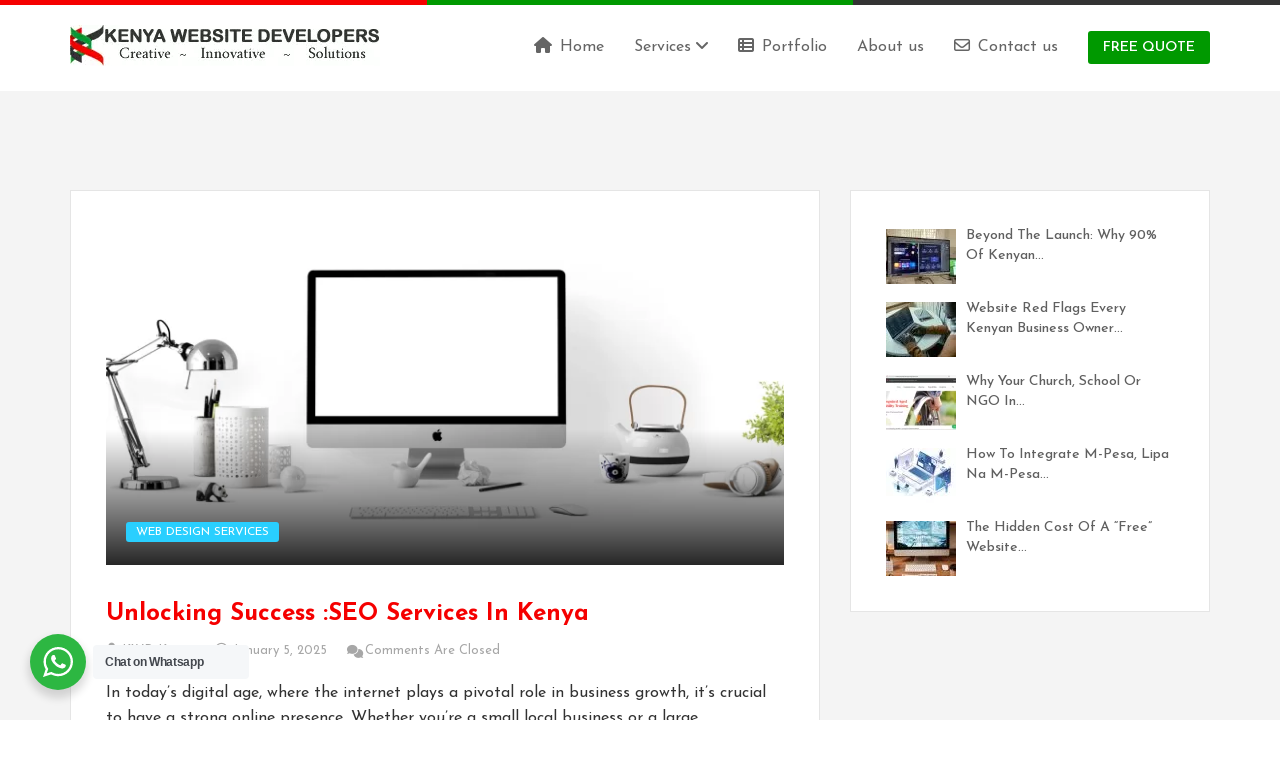

--- FILE ---
content_type: text/html; charset=UTF-8
request_url: https://www.kenyawebsitedevelopers.co.ke/unlocking-success-seo-services-in-kenya/
body_size: 15279
content:
<!DOCTYPE html>
<html lang="en-US">
<head>
    <meta charset="UTF-8">
    <meta name="viewport" content="width=device-width, initial-scale=1">
    <meta http-equiv="X-UA-Compatible" content="IE=edge">
    <link rel="profile" href="http://gmpg.org/xfn/11">
    <link rel="pingback" href="https://www.kenyawebsitedevelopers.co.ke/xmlrpc.php">
    <style>
#wpadminbar #wp-admin-bar-wccp_free_top_button .ab-icon:before {
	content: "\f160";
	color: #02CA02;
	top: 3px;
}
#wpadminbar #wp-admin-bar-wccp_free_top_button .ab-icon {
	transform: rotate(45deg);
}
</style>
<meta name='robots' content='index, follow, max-image-preview:large, max-snippet:-1, max-video-preview:-1' />

	<!-- This site is optimized with the Yoast SEO plugin v26.8 - https://yoast.com/product/yoast-seo-wordpress/ -->
	<title>Unlocking Success :SEO Services in Kenya - Kenya Website Developers</title>
	<link rel="canonical" href="https://www.kenyawebsitedevelopers.co.ke/unlocking-success-seo-services-in-kenya/" />
	<meta property="og:locale" content="en_US" />
	<meta property="og:type" content="article" />
	<meta property="og:title" content="Unlocking Success :SEO Services in Kenya - Kenya Website Developers" />
	<meta property="og:description" content="In today&#8217;s digital age, where the internet plays a pivotal role in business growth, it&#8217;s crucial to have a strong online presence. Whether you&#8217;re a small local business or a large multinational corporation, search engine optimization (SEO) is the key to unlocking success in the competitive online landscape. In this blog post, we&#8217;ll explore the [&hellip;]" />
	<meta property="og:url" content="https://www.kenyawebsitedevelopers.co.ke/unlocking-success-seo-services-in-kenya/" />
	<meta property="og:site_name" content="Kenya Website Developers" />
	<meta property="article:published_time" content="2025-01-05T08:06:00+00:00" />
	<meta property="article:modified_time" content="2025-01-05T17:06:19+00:00" />
	<meta property="og:image" content="https://www.kenyawebsitedevelopers.co.ke/wp-content/uploads/2023/06/apple-1868496_1280.png" />
	<meta property="og:image:width" content="1280" />
	<meta property="og:image:height" content="853" />
	<meta property="og:image:type" content="image/png" />
	<meta name="author" content="KWD Kenya" />
	<meta name="twitter:card" content="summary_large_image" />
	<meta name="twitter:label1" content="Written by" />
	<meta name="twitter:data1" content="KWD Kenya" />
	<script type="application/ld+json" class="yoast-schema-graph">{"@context":"https://schema.org","@graph":[{"@type":"Article","@id":"https://www.kenyawebsitedevelopers.co.ke/unlocking-success-seo-services-in-kenya/#article","isPartOf":{"@id":"https://www.kenyawebsitedevelopers.co.ke/unlocking-success-seo-services-in-kenya/"},"author":{"name":"KWD Kenya","@id":"https://www.kenyawebsitedevelopers.co.ke/#/schema/person/74be4de229807cea043fda7b00334791"},"headline":"Unlocking Success :SEO Services in Kenya","datePublished":"2025-01-05T08:06:00+00:00","dateModified":"2025-01-05T17:06:19+00:00","mainEntityOfPage":{"@id":"https://www.kenyawebsitedevelopers.co.ke/unlocking-success-seo-services-in-kenya/"},"wordCount":658,"publisher":{"@id":"https://www.kenyawebsitedevelopers.co.ke/#organization"},"image":{"@id":"https://www.kenyawebsitedevelopers.co.ke/unlocking-success-seo-services-in-kenya/#primaryimage"},"thumbnailUrl":"https://www.kenyawebsitedevelopers.co.ke/wp-content/uploads/2023/06/apple-1868496_1280.png","articleSection":["Web Design Services"],"inLanguage":"en-US"},{"@type":"WebPage","@id":"https://www.kenyawebsitedevelopers.co.ke/unlocking-success-seo-services-in-kenya/","url":"https://www.kenyawebsitedevelopers.co.ke/unlocking-success-seo-services-in-kenya/","name":"Unlocking Success :SEO Services in Kenya - Kenya Website Developers","isPartOf":{"@id":"https://www.kenyawebsitedevelopers.co.ke/#website"},"primaryImageOfPage":{"@id":"https://www.kenyawebsitedevelopers.co.ke/unlocking-success-seo-services-in-kenya/#primaryimage"},"image":{"@id":"https://www.kenyawebsitedevelopers.co.ke/unlocking-success-seo-services-in-kenya/#primaryimage"},"thumbnailUrl":"https://www.kenyawebsitedevelopers.co.ke/wp-content/uploads/2023/06/apple-1868496_1280.png","datePublished":"2025-01-05T08:06:00+00:00","dateModified":"2025-01-05T17:06:19+00:00","breadcrumb":{"@id":"https://www.kenyawebsitedevelopers.co.ke/unlocking-success-seo-services-in-kenya/#breadcrumb"},"inLanguage":"en-US","potentialAction":[{"@type":"ReadAction","target":["https://www.kenyawebsitedevelopers.co.ke/unlocking-success-seo-services-in-kenya/"]}]},{"@type":"ImageObject","inLanguage":"en-US","@id":"https://www.kenyawebsitedevelopers.co.ke/unlocking-success-seo-services-in-kenya/#primaryimage","url":"https://www.kenyawebsitedevelopers.co.ke/wp-content/uploads/2023/06/apple-1868496_1280.png","contentUrl":"https://www.kenyawebsitedevelopers.co.ke/wp-content/uploads/2023/06/apple-1868496_1280.png","width":1280,"height":853,"caption":"Reliable Website Maintenance Kenya"},{"@type":"BreadcrumbList","@id":"https://www.kenyawebsitedevelopers.co.ke/unlocking-success-seo-services-in-kenya/#breadcrumb","itemListElement":[{"@type":"ListItem","position":1,"name":"Home","item":"https://www.kenyawebsitedevelopers.co.ke/"},{"@type":"ListItem","position":2,"name":"Unlocking Success :SEO Services in Kenya"}]},{"@type":"WebSite","@id":"https://www.kenyawebsitedevelopers.co.ke/#website","url":"https://www.kenyawebsitedevelopers.co.ke/","name":"Kenya Website Developers","description":"cheap website developers","publisher":{"@id":"https://www.kenyawebsitedevelopers.co.ke/#organization"},"alternateName":"KWD","potentialAction":[{"@type":"SearchAction","target":{"@type":"EntryPoint","urlTemplate":"https://www.kenyawebsitedevelopers.co.ke/?s={search_term_string}"},"query-input":{"@type":"PropertyValueSpecification","valueRequired":true,"valueName":"search_term_string"}}],"inLanguage":"en-US"},{"@type":"Organization","@id":"https://www.kenyawebsitedevelopers.co.ke/#organization","name":"Kenya Website Developers","url":"https://www.kenyawebsitedevelopers.co.ke/","logo":{"@type":"ImageObject","inLanguage":"en-US","@id":"https://www.kenyawebsitedevelopers.co.ke/#/schema/logo/image/","url":"https://www.kenyawebsitedevelopers.co.ke/wp-content/uploads/2019/04/kenya-website-developers-logo.png","contentUrl":"https://www.kenyawebsitedevelopers.co.ke/wp-content/uploads/2019/04/kenya-website-developers-logo.png","width":310,"height":41,"caption":"Kenya Website Developers"},"image":{"@id":"https://www.kenyawebsitedevelopers.co.ke/#/schema/logo/image/"}},{"@type":"Person","@id":"https://www.kenyawebsitedevelopers.co.ke/#/schema/person/74be4de229807cea043fda7b00334791","name":"KWD Kenya","image":{"@type":"ImageObject","inLanguage":"en-US","@id":"https://www.kenyawebsitedevelopers.co.ke/#/schema/person/image/","url":"https://secure.gravatar.com/avatar/07205db6998c1408f1ef268c332215df8cdec6f4425b963b7fda6aad2cfe1bb4?s=96&d=mm&r=g","contentUrl":"https://secure.gravatar.com/avatar/07205db6998c1408f1ef268c332215df8cdec6f4425b963b7fda6aad2cfe1bb4?s=96&d=mm&r=g","caption":"KWD Kenya"}}]}</script>
	<!-- / Yoast SEO plugin. -->


<link rel="amphtml" href="https://www.kenyawebsitedevelopers.co.ke/unlocking-success-seo-services-in-kenya/amp/" /><meta name="generator" content="AMP for WP 1.1.11"/><link rel='dns-prefetch' href='//maps.googleapis.com' />
<link rel='dns-prefetch' href='//www.googletagmanager.com' />
<link rel='dns-prefetch' href='//use.fontawesome.com' />
<link rel='dns-prefetch' href='//fonts.googleapis.com' />
<link rel='preconnect' href='//www.google-analytics.com' />
<link rel='preconnect' href='https://fonts.gstatic.com' crossorigin />
<link rel="alternate" type="application/rss+xml" title="Kenya Website Developers &raquo; Feed" href="https://www.kenyawebsitedevelopers.co.ke/feed/" />
<link rel="alternate" title="oEmbed (JSON)" type="application/json+oembed" href="https://www.kenyawebsitedevelopers.co.ke/wp-json/oembed/1.0/embed?url=https%3A%2F%2Fwww.kenyawebsitedevelopers.co.ke%2Funlocking-success-seo-services-in-kenya%2F" />
<link rel="alternate" title="oEmbed (XML)" type="text/xml+oembed" href="https://www.kenyawebsitedevelopers.co.ke/wp-json/oembed/1.0/embed?url=https%3A%2F%2Fwww.kenyawebsitedevelopers.co.ke%2Funlocking-success-seo-services-in-kenya%2F&#038;format=xml" />
<style id='wp-img-auto-sizes-contain-inline-css' type='text/css'>
img:is([sizes=auto i],[sizes^="auto," i]){contain-intrinsic-size:3000px 1500px}
/*# sourceURL=wp-img-auto-sizes-contain-inline-css */
</style>
<link rel='stylesheet' id='litespeed-cache-dummy-css' href='https://www.kenyawebsitedevelopers.co.ke/wp-content/plugins/litespeed-cache/assets/css/litespeed-dummy.css' type='text/css' media='all' />
<link rel='stylesheet' id='cf7ic_style-css' href='https://www.kenyawebsitedevelopers.co.ke/wp-content/plugins/contact-form-7-image-captcha/css/cf7ic-style.css' type='text/css' media='all' />
<style id='wp-emoji-styles-inline-css' type='text/css'>

	img.wp-smiley, img.emoji {
		display: inline !important;
		border: none !important;
		box-shadow: none !important;
		height: 1em !important;
		width: 1em !important;
		margin: 0 0.07em !important;
		vertical-align: -0.1em !important;
		background: none !important;
		padding: 0 !important;
	}
/*# sourceURL=wp-emoji-styles-inline-css */
</style>
<link rel='stylesheet' id='nta-css-popup-css' href='https://www.kenyawebsitedevelopers.co.ke/wp-content/plugins/whatsapp-for-wordpress/assets/dist/css/style.css' type='text/css' media='all' />
<style id='font-awesome-svg-styles-default-inline-css' type='text/css'>
.svg-inline--fa {
  display: inline-block;
  height: 1em;
  overflow: visible;
  vertical-align: -.125em;
}
/*# sourceURL=font-awesome-svg-styles-default-inline-css */
</style>
<link rel='stylesheet' id='font-awesome-svg-styles-css' href='https://www.kenyawebsitedevelopers.co.ke/wp-content/uploads/font-awesome/v6.1.1/css/svg-with-js.css' type='text/css' media='all' />
<style id='font-awesome-svg-styles-inline-css' type='text/css'>
   .wp-block-font-awesome-icon svg::before,
   .wp-rich-text-font-awesome-icon svg::before {content: unset;}
/*# sourceURL=font-awesome-svg-styles-inline-css */
</style>
<link rel='stylesheet' id='contact-form-7-css' href='https://www.kenyawebsitedevelopers.co.ke/wp-content/plugins/contact-form-7/includes/css/styles.css' type='text/css' media='all' />
<link rel='stylesheet' id='font-awesome-css' href='https://www.kenyawebsitedevelopers.co.ke/wp-content/themes/markety/css/font-awesome.min.css' type='text/css' media='all' />
<link rel='stylesheet' id='flaticon-css' href='https://www.kenyawebsitedevelopers.co.ke/wp-content/themes/markety/fonts/flaticon/flaticon.css' type='text/css' media='screen' />
<link rel='stylesheet' id='bootstrap-css' href='https://www.kenyawebsitedevelopers.co.ke/wp-content/themes/markety/css/bootstrap.min.css' type='text/css' media='all' />
<link rel='stylesheet' id='markety-plugins-css' href='https://www.kenyawebsitedevelopers.co.ke/wp-content/themes/markety/css/plugins.css' type='text/css' media='all' />
<link rel='stylesheet' id='stylesheet-css' href='https://www.kenyawebsitedevelopers.co.ke/wp-content/themes/markety/style.css' type='text/css' media='all' />
<link rel='stylesheet' id='markety-responsive-css-css' href='https://www.kenyawebsitedevelopers.co.ke/wp-content/themes/markety/css/responsive.css' type='text/css' media='all' />
<link rel='stylesheet' id='font-awesome-official-css' href='https://use.fontawesome.com/releases/v6.1.1/css/all.css' type='text/css' media='all' integrity="sha384-/frq1SRXYH/bSyou/HUp/hib7RVN1TawQYja658FEOodR/FQBKVqT9Ol+Oz3Olq5" crossorigin="anonymous" />
<link rel='stylesheet' id='tt-custom-style-css' href='https://www.kenyawebsitedevelopers.co.ke/wp-content/plugins/tt-plugin/inc/custom-style.php' type='text/css' media='all' />
<link rel="preload" as="style" href="https://fonts.googleapis.com/css?family=Josefin%20Sans:100,200,300,400,500,600,700,100italic,200italic,300italic,400italic,500italic,600italic,700italic&#038;subset=latin&#038;display=swap" /><link rel="stylesheet" href="https://fonts.googleapis.com/css?family=Josefin%20Sans:100,200,300,400,500,600,700,100italic,200italic,300italic,400italic,500italic,600italic,700italic&#038;subset=latin&#038;display=swap" media="print" onload="this.media='all'"><noscript><link rel="stylesheet" href="https://fonts.googleapis.com/css?family=Josefin%20Sans:100,200,300,400,500,600,700,100italic,200italic,300italic,400italic,500italic,600italic,700italic&#038;subset=latin&#038;display=swap" /></noscript><link rel='stylesheet' id='font-awesome-official-v4shim-css' href='https://use.fontawesome.com/releases/v6.1.1/css/v4-shims.css' type='text/css' media='all' integrity="sha384-4Jczmr1SlicmtiAiHGxwWtSzLJAS97HzJsKGqfC0JtZktLrPXIux1u6GJNVRRqiN" crossorigin="anonymous" />
<script type="text/javascript" src="https://www.kenyawebsitedevelopers.co.ke/wp-includes/js/jquery/jquery.min.js" id="jquery-core-js"></script>
<script type="text/javascript" src="https://www.kenyawebsitedevelopers.co.ke/wp-includes/js/jquery/jquery-migrate.min.js" id="jquery-migrate-js"></script>

<!-- Google tag (gtag.js) snippet added by Site Kit -->
<!-- Google Analytics snippet added by Site Kit -->
<script data-cfasync="false" type="text/javascript" src="https://www.googletagmanager.com/gtag/js?id=GT-5NPD7GG" id="google_gtagjs-js" async></script>
<script data-cfasync="false" type="text/javascript" id="google_gtagjs-js-after">
/* <![CDATA[ */
window.dataLayer = window.dataLayer || [];function gtag(){dataLayer.push(arguments);}
gtag("set","linker",{"domains":["www.kenyawebsitedevelopers.co.ke"]});
gtag("js", new Date());
gtag("set", "developer_id.dZTNiMT", true);
gtag("config", "GT-5NPD7GG");
//# sourceURL=google_gtagjs-js-after
/* ]]> */
</script>
<script></script><link rel="https://api.w.org/" href="https://www.kenyawebsitedevelopers.co.ke/wp-json/" /><link rel="alternate" title="JSON" type="application/json" href="https://www.kenyawebsitedevelopers.co.ke/wp-json/wp/v2/posts/5446" /><link rel="EditURI" type="application/rsd+xml" title="RSD" href="https://www.kenyawebsitedevelopers.co.ke/xmlrpc.php?rsd" />
<link rel='shortlink' href='https://www.kenyawebsitedevelopers.co.ke/?p=5446' />
<meta name="generator" content="Site Kit by Google 1.170.0" /><meta name="generator" content="Redux 4.5.10" /><script>document.createElement( "picture" );if(!window.HTMLPictureElement && document.addEventListener) {window.addEventListener("DOMContentLoaded", function() {var s = document.createElement("script");s.src = "https://www.kenyawebsitedevelopers.co.ke/wp-content/plugins/webp-express/js/picturefill.min.js";document.body.appendChild(s);});}</script><script id="wpcp_disable_selection" type="text/javascript">
var image_save_msg='You are not allowed to save images!';
	var no_menu_msg='Context Menu disabled!';
	var smessage = "website developers in Kenya !!";

function disableEnterKey(e)
{
	var elemtype = e.target.tagName;
	
	elemtype = elemtype.toUpperCase();
	
	if (elemtype == "TEXT" || elemtype == "TEXTAREA" || elemtype == "INPUT" || elemtype == "PASSWORD" || elemtype == "SELECT" || elemtype == "OPTION" || elemtype == "EMBED")
	{
		elemtype = 'TEXT';
	}
	
	if (e.ctrlKey){
     var key;
     if(window.event)
          key = window.event.keyCode;     //IE
     else
          key = e.which;     //firefox (97)
    //if (key != 17) alert(key);
     if (elemtype!= 'TEXT' && (key == 97 || key == 65 || key == 67 || key == 99 || key == 88 || key == 120 || key == 26 || key == 85  || key == 86 || key == 83 || key == 43 || key == 73))
     {
		if(wccp_free_iscontenteditable(e)) return true;
		show_wpcp_message('You are not allowed to copy content or view source');
		return false;
     }else
     	return true;
     }
}


/*For contenteditable tags*/
function wccp_free_iscontenteditable(e)
{
	var e = e || window.event; // also there is no e.target property in IE. instead IE uses window.event.srcElement
  	
	var target = e.target || e.srcElement;

	var elemtype = e.target.nodeName;
	
	elemtype = elemtype.toUpperCase();
	
	var iscontenteditable = "false";
		
	if(typeof target.getAttribute!="undefined" ) iscontenteditable = target.getAttribute("contenteditable"); // Return true or false as string
	
	var iscontenteditable2 = false;
	
	if(typeof target.isContentEditable!="undefined" ) iscontenteditable2 = target.isContentEditable; // Return true or false as boolean

	if(target.parentElement.isContentEditable) iscontenteditable2 = true;
	
	if (iscontenteditable == "true" || iscontenteditable2 == true)
	{
		if(typeof target.style!="undefined" ) target.style.cursor = "text";
		
		return true;
	}
}

////////////////////////////////////
function disable_copy(e)
{	
	var e = e || window.event; // also there is no e.target property in IE. instead IE uses window.event.srcElement
	
	var elemtype = e.target.tagName;
	
	elemtype = elemtype.toUpperCase();
	
	if (elemtype == "TEXT" || elemtype == "TEXTAREA" || elemtype == "INPUT" || elemtype == "PASSWORD" || elemtype == "SELECT" || elemtype == "OPTION" || elemtype == "EMBED")
	{
		elemtype = 'TEXT';
	}
	
	if(wccp_free_iscontenteditable(e)) return true;
	
	var isSafari = /Safari/.test(navigator.userAgent) && /Apple Computer/.test(navigator.vendor);
	
	var checker_IMG = '';
	if (elemtype == "IMG" && checker_IMG == 'checked' && e.detail >= 2) {show_wpcp_message(alertMsg_IMG);return false;}
	if (elemtype != "TEXT")
	{
		if (smessage !== "" && e.detail == 2)
			show_wpcp_message(smessage);
		
		if (isSafari)
			return true;
		else
			return false;
	}	
}

//////////////////////////////////////////
function disable_copy_ie()
{
	var e = e || window.event;
	var elemtype = window.event.srcElement.nodeName;
	elemtype = elemtype.toUpperCase();
	if(wccp_free_iscontenteditable(e)) return true;
	if (elemtype == "IMG") {show_wpcp_message(alertMsg_IMG);return false;}
	if (elemtype != "TEXT" && elemtype != "TEXTAREA" && elemtype != "INPUT" && elemtype != "PASSWORD" && elemtype != "SELECT" && elemtype != "OPTION" && elemtype != "EMBED")
	{
		return false;
	}
}	
function reEnable()
{
	return true;
}
document.onkeydown = disableEnterKey;
document.onselectstart = disable_copy_ie;
if(navigator.userAgent.indexOf('MSIE')==-1)
{
	document.onmousedown = disable_copy;
	document.onclick = reEnable;
}
function disableSelection(target)
{
    //For IE This code will work
    if (typeof target.onselectstart!="undefined")
    target.onselectstart = disable_copy_ie;
    
    //For Firefox This code will work
    else if (typeof target.style.MozUserSelect!="undefined")
    {target.style.MozUserSelect="none";}
    
    //All other  (ie: Opera) This code will work
    else
    target.onmousedown=function(){return false}
    target.style.cursor = "default";
}
//Calling the JS function directly just after body load
window.onload = function(){disableSelection(document.body);};

//////////////////special for safari Start////////////////
var onlongtouch;
var timer;
var touchduration = 1000; //length of time we want the user to touch before we do something

var elemtype = "";
function touchstart(e) {
	var e = e || window.event;
  // also there is no e.target property in IE.
  // instead IE uses window.event.srcElement
  	var target = e.target || e.srcElement;
	
	elemtype = window.event.srcElement.nodeName;
	
	elemtype = elemtype.toUpperCase();
	
	if(!wccp_pro_is_passive()) e.preventDefault();
	if (!timer) {
		timer = setTimeout(onlongtouch, touchduration);
	}
}

function touchend() {
    //stops short touches from firing the event
    if (timer) {
        clearTimeout(timer);
        timer = null;
    }
	onlongtouch();
}

onlongtouch = function(e) { //this will clear the current selection if anything selected
	
	if (elemtype != "TEXT" && elemtype != "TEXTAREA" && elemtype != "INPUT" && elemtype != "PASSWORD" && elemtype != "SELECT" && elemtype != "EMBED" && elemtype != "OPTION")	
	{
		if (window.getSelection) {
			if (window.getSelection().empty) {  // Chrome
			window.getSelection().empty();
			} else if (window.getSelection().removeAllRanges) {  // Firefox
			window.getSelection().removeAllRanges();
			}
		} else if (document.selection) {  // IE?
			document.selection.empty();
		}
		return false;
	}
};

document.addEventListener("DOMContentLoaded", function(event) { 
    window.addEventListener("touchstart", touchstart, false);
    window.addEventListener("touchend", touchend, false);
});

function wccp_pro_is_passive() {

  var cold = false,
  hike = function() {};

  try {
	  const object1 = {};
  var aid = Object.defineProperty(object1, 'passive', {
  get() {cold = true}
  });
  window.addEventListener('test', hike, aid);
  window.removeEventListener('test', hike, aid);
  } catch (e) {}

  return cold;
}
/*special for safari End*/
</script>
<script id="wpcp_disable_Right_Click" type="text/javascript">
document.ondragstart = function() { return false;}
	function nocontext(e) {
	   return false;
	}
	document.oncontextmenu = nocontext;
</script>
<style>
.unselectable
{
-moz-user-select:none;
-webkit-user-select:none;
cursor: default;
}
html
{
-webkit-touch-callout: none;
-webkit-user-select: none;
-khtml-user-select: none;
-moz-user-select: none;
-ms-user-select: none;
user-select: none;
-webkit-tap-highlight-color: rgba(0,0,0,0);
}
</style>
<script id="wpcp_css_disable_selection" type="text/javascript">
var e = document.getElementsByTagName('body')[0];
if(e)
{
	e.setAttribute('unselectable',"on");
}
</script>
<meta name="generator" content="Powered by WPBakery Page Builder - drag and drop page builder for WordPress."/>
<link rel="icon" href="https://www.kenyawebsitedevelopers.co.ke/wp-content/uploads/2019/04/kenya-website-developers-favicon.png" sizes="32x32" />
<link rel="icon" href="https://www.kenyawebsitedevelopers.co.ke/wp-content/uploads/2019/04/kenya-website-developers-favicon.png" sizes="192x192" />
<link rel="apple-touch-icon" href="https://www.kenyawebsitedevelopers.co.ke/wp-content/uploads/2019/04/kenya-website-developers-favicon.png" />
<meta name="msapplication-TileImage" content="https://www.kenyawebsitedevelopers.co.ke/wp-content/uploads/2019/04/kenya-website-developers-favicon.png" />
		<style type="text/css" id="wp-custom-css">
			.package-price .currency-symbol, .package-price .price {
  display: inline-block;
  font-size: 25px;
  font-weight: 800;
}
.package-name {
  font-size: 18px;
  letter-spacing: 1px;
  margin-bottom: 5px;
  text-transform: capitalize;
}		</style>
		<noscript><style> .wpb_animate_when_almost_visible { opacity: 1; }</style></noscript></head>

<body id="home" class="wp-singular post-template-default single single-post postid-5446 single-format-standard wp-embed-responsive wp-theme-markety unselectable header-default footer-onepage has-top-border-style has-analysis-btn group-blog has-site-logo has-mobile-logo wpb-js-composer js-comp-ver-8.5 vc_responsive" data-spy="scroll" data-target=".navbar" data-offset="100" itemscope itemtype="http://schema.org/WebPage">
    
            <div class="top-border-style">
            <span class="theme-bg"></span>
            <span class="info-bg"></span>
            <span class="dark-green-bg"></span>
        </div>
        
    
<div class="header-wrapper navbar-fixed-top">
    <nav class="navbar navbar-default">
        <div class="container">

            <!-- Brand and toggle get grouped for better mobile display -->
            <div class="navbar-header">
                <button type="button" class="navbar-toggle" data-toggle="collapse" data-target=".mobile-toggle">
                    <span class="icon-bar"></span>
                    <span class="icon-bar"></span>
                    <span class="icon-bar"></span>
                </button>

                <div class="navbar-brand">
                    <h1>
                        <a href="https://www.kenyawebsitedevelopers.co.ke/" title="Kenya Website Developers">
                            
                                <!-- site logo -->
                                <picture><source srcset="https://www.kenyawebsitedevelopers.co.ke/wp-content/uploads/2019/04/kenya-website-developers-logo.webp" type="image/webp"><img class="site-logo hidden-xs webpexpress-processed" src="https://www.kenyawebsitedevelopers.co.ke/wp-content/uploads/2019/04/kenya-website-developers-logo.png" alt="Kenya Website Developers"></picture>

                                <!-- mobile logo -->
                                <picture><source srcset="https://www.kenyawebsitedevelopers.co.ke/wp-content/uploads/2019/04/kenya-website-developers-logo.webp" type="image/webp"><img class="mobile-logo visible-xs webpexpress-processed" src="https://www.kenyawebsitedevelopers.co.ke/wp-content/uploads/2019/04/kenya-website-developers-logo.png" alt="Kenya Website Developers"></picture>
                                
                                <!-- sticky logo -->
                                
                                <!-- sticky mobile -->
                                                                    
                                                    </a>
                    </h1>
                </div> <!-- .navbar-brand -->
            </div> <!-- .navbar-header -->

            <div class="main-menu-wrapper clearfix hidden-xs">
                <div class="main-menu">
                                            <div class="analysis-button pull-right">
                                                            <a class="btn-blue btn-sm" href="https://www.kenyawebsitedevelopers.co.ke/free-quote/">Free Quote</a>
                                                    </div> <!-- .analysis-button -->
                    
                    <ul id="menu-main-menu" class="menu nav navbar-nav navbar-right"><li id="menu-item-4009" class="menu-item menu-item-type-post_type menu-item-object-page menu-item-home menu-item-4009  has-menu-child"><a title="Home" href="https://www.kenyawebsitedevelopers.co.ke/"><i class="fa fa-home"></i>Home</a></li>
<li id="menu-item-4479" class="menu-item menu-item-type-custom menu-item-object-custom menu-item-has-children menu-item-4479 dropdown  has-menu-child"><a title="Services">Services <span class="fa fa-angle-down"></span></a>
<div class="dropdown-wrapper menu-item-depth-0">

<ul role="menu" class="dropdown-menu" style=''>
	<li id="menu-item-4214" class="menu-item menu-item-type-post_type menu-item-object-page menu-item-4214  has-menu-child"><a title="Website Design &amp; Development" href="https://www.kenyawebsitedevelopers.co.ke/cheap-website-developers-website-creators-nairobi-web-design-services/"><i class="fa fa-gear"></i>Website Design &#038; Development</a></li>
	<li id="menu-item-4480" class="menu-item menu-item-type-post_type menu-item-object-page menu-item-4480  has-menu-child"><a title="Website Maintenance Services" href="https://www.kenyawebsitedevelopers.co.ke/website-maintenance-services-in-kenya/"><i class="fa fa-refresh"></i>Website Maintenance Services</a></li>
	<li id="menu-item-4248" class="menu-item menu-item-type-post_type menu-item-object-page menu-item-4248  has-menu-child"><a title="SEO Services" href="https://www.kenyawebsitedevelopers.co.ke/seo-services-in-kenya-seo-in-kenya/"><i class="fa fa-bar-chart-o"></i>SEO Services</a></li>
	<li id="menu-item-5860" class="menu-item menu-item-type-post_type menu-item-object-page menu-item-5860  has-menu-child"><a title="Digital Marketing Agency" href="https://www.kenyawebsitedevelopers.co.ke/digital-marketing-agency-in-nairobi/"><i class="fa fa-clock-o"></i>Digital Marketing Agency</a></li>
	<li id="menu-item-5859" class="menu-item menu-item-type-post_type menu-item-object-page menu-item-5859  has-menu-child"><a title="Social Media Marketing" href="https://www.kenyawebsitedevelopers.co.ke/social-media-marketing-in-nairobi/"><i class="fa fa-share-square-o"></i>Social Media Marketing</a></li>
	<li id="menu-item-5858" class="menu-item menu-item-type-post_type menu-item-object-page menu-item-5858  has-menu-child"><a title="Graphics Design" href="https://www.kenyawebsitedevelopers.co.ke/graphics-design-in-nairobi/"><i class="fa fa-camera"></i>Graphics Design</a></li>

</ul>

</div>
</li>
<li id="menu-item-4298" class="menu-item menu-item-type-post_type menu-item-object-page menu-item-4298  has-menu-child"><a title="Portfolio" href="https://www.kenyawebsitedevelopers.co.ke/our-portfolio-website-design-services-kenya/"><i class="fa fa-th-list"></i>Portfolio</a></li>
<li id="menu-item-5765" class="menu-item menu-item-type-post_type menu-item-object-page menu-item-5765  has-menu-child"><a title="About us" href="https://www.kenyawebsitedevelopers.co.ke/about-us/">About us</a></li>
<li id="menu-item-5863" class="menu-item menu-item-type-post_type menu-item-object-page menu-item-5863  has-menu-child"><a title="Contact us" href="https://www.kenyawebsitedevelopers.co.ke/contact-us/"><i class="fa fa-envelope-o"></i>Contact us</a></li>
</ul>                </div>
            </div> <!-- /navbar-collapse -->

            <!-- Collect the nav links, forms, and other content for toggling -->
            <div class="visible-xs">
                <div class="mobile-menu collapse navbar-collapse mobile-toggle">
                    <ul id="menu-main-menu-1" class="menu nav navbar-nav"><li class="menu-item menu-item-type-post_type menu-item-object-page menu-item-home menu-item-4009  has-menu-child"><a title="Home" href="https://www.kenyawebsitedevelopers.co.ke/">Home</a></li>
<li class="menu-item menu-item-type-custom menu-item-object-custom menu-item-has-children menu-item-4479  has-menu-child"><a title="Services">Services</a>
                <button class="dropdown-menu-trigger" type="button" data-toggle="collapse" data-target=".dropdown-menu-4479" aria-expanded="false">
                <i class="fa fa-plus"></i><i class="fa fa-minus"></i>
                </button>
<ul role="menu" class="collapse dropdown-menu-4479 ">
	<li class="menu-item menu-item-type-post_type menu-item-object-page menu-item-4214  has-menu-child"><a title="Website Design &amp; Development" href="https://www.kenyawebsitedevelopers.co.ke/cheap-website-developers-website-creators-nairobi-web-design-services/">Website Design &#038; Development</a></li>
	<li class="menu-item menu-item-type-post_type menu-item-object-page menu-item-4480  has-menu-child"><a title="Website Maintenance Services" href="https://www.kenyawebsitedevelopers.co.ke/website-maintenance-services-in-kenya/">Website Maintenance Services</a></li>
	<li class="menu-item menu-item-type-post_type menu-item-object-page menu-item-4248  has-menu-child"><a title="SEO Services" href="https://www.kenyawebsitedevelopers.co.ke/seo-services-in-kenya-seo-in-kenya/">SEO Services</a></li>
	<li class="menu-item menu-item-type-post_type menu-item-object-page menu-item-5860  has-menu-child"><a title="Digital Marketing Agency" href="https://www.kenyawebsitedevelopers.co.ke/digital-marketing-agency-in-nairobi/">Digital Marketing Agency</a></li>
	<li class="menu-item menu-item-type-post_type menu-item-object-page menu-item-5859  has-menu-child"><a title="Social Media Marketing" href="https://www.kenyawebsitedevelopers.co.ke/social-media-marketing-in-nairobi/">Social Media Marketing</a></li>
	<li class="menu-item menu-item-type-post_type menu-item-object-page menu-item-5858  has-menu-child"><a title="Graphics Design" href="https://www.kenyawebsitedevelopers.co.ke/graphics-design-in-nairobi/">Graphics Design</a></li>
</ul>
</li>
<li class="menu-item menu-item-type-post_type menu-item-object-page menu-item-4298  has-menu-child"><a title="Portfolio" href="https://www.kenyawebsitedevelopers.co.ke/our-portfolio-website-design-services-kenya/">Portfolio</a></li>
<li class="menu-item menu-item-type-post_type menu-item-object-page menu-item-5765  has-menu-child"><a title="About us" href="https://www.kenyawebsitedevelopers.co.ke/about-us/">About us</a></li>
<li class="menu-item menu-item-type-post_type menu-item-object-page menu-item-5863  has-menu-child"><a title="Contact us" href="https://www.kenyawebsitedevelopers.co.ke/contact-us/">Contact us</a></li>
</ul>                </div> <!-- /.navbar-collapse -->
            </div>
            
        </div><!-- .container-->
    </nav>
</div> <!-- .header-wrapper -->
<div class="blog-wrapper content-wrapper">
    <div class="container">
        <div class="row">
            <div class="col-md-8 col-sm-8">
                <div id="main" class="posts-content" role="main">
                    

<article id="post-5446" class="post-wrapper post-5446 post type-post status-publish format-standard has-post-thumbnail hentry category-web-design">
    <header class="featured-wrapper">
        
        	        <div class="post-thumbnail" itemprop="image">
	        	<picture><source srcset="https://www.kenyawebsitedevelopers.co.ke/wp-content/uploads/2023/06/apple-1868496_1280-700x350.webp" type="image/webp"><img width="700" height="350" src="https://www.kenyawebsitedevelopers.co.ke/wp-content/uploads/2023/06/apple-1868496_1280-700x350.png" class="img-responsive wp-post-image webpexpress-processed" alt="Unlocking Success :SEO Services in Kenya" decoding="async" fetchpriority="high"></picture>
					<div class="thumb-overlay"></div>
					
	            	        </div><!-- .post-thumbnail -->
		    </header><!-- /.featured-wrapper -->

    <div class="blog-content">
                    <div class="post-category">
                <span class="posted-in">
                    <a href="https://www.kenyawebsitedevelopers.co.ke/web-design/" rel="category tag">Web Design Services</a>                </span>
            </div> <!-- .post-category -->
        
        <div class="entry-header">
            <h2 class="entry-title" itemprop="headline">Unlocking Success :SEO Services in Kenya</h2>
                    <ul class="entry-meta clearfix">
                            <li>
                    <span class="author vcard">
                        <a class="url fn n" href="https://www.kenyawebsitedevelopers.co.ke/author/administrator/"><i class="fa fa-user"></i><span itemprop="author">KWD Kenya<span></a>                    </span>
                </li>
                        
                            <li>
                    <a href="https://www.kenyawebsitedevelopers.co.ke/unlocking-success-seo-services-in-kenya/"><i class="fa fa-clock-o"></i><span itemprop="datePublished" datetime="2025-01-05">January 5, 2025</span></a>
                </li>
            
                            <li>
                    <span class="post-comments" itemprop="commentCount">
                        <span>Comments are Closed</span>                    </span>
                </li>
            
            
                    </ul>
    
        </div><!-- /.entry-header -->

        <div class="entry-content" itemprop="description">
			<p>In today&#8217;s digital age, where the internet plays a pivotal role in business growth, it&#8217;s crucial to have a strong online presence. Whether you&#8217;re a small local business or a large multinational corporation, search engine optimization (SEO) is the key to unlocking success in the competitive online landscape. In this blog post, we&#8217;ll explore the significance of SEO services in Kenya and how they can propel your business to new heights.</p>
<p>The Digital Landscape in Kenya<br />
Kenya, like many other countries, has witnessed a significant shift towards digitalization in recent years. With a growing internet user base and increased access to smartphones, the digital landscape in Kenya is ripe with opportunities for businesses to expand their reach. However, with greater accessibility comes greater competition. This is where <a class="wpil_keyword_link" href="https://www.kenyawebsitedevelopers.co.ke/seo-services-in-kenya-seo-in-kenya/"   title="SEO services" data-wpil-keyword-link="linked">SEO services</a> come into play.</p>
<p>Understanding SEO<br />
Before delving into the specifics of SEO services in Kenya, let&#8217;s first understand what SEO is all about. SEO, short for Search Engine Optimization, is a set of strategies and techniques aimed at improving a website&#8217;s visibility on search engine results pages (SERPs). The goal is to rank higher on search engines like Google, Bing, and Yahoo when users search for keywords related to your business or industry.</p>
<p>Why SEO Matters in Kenya<br />
Local Market Domination: In Kenya, as in many other countries, consumers turn to search engines when looking for products or services. By optimizing your website for local keywords, you can dominate the local market and connect with potential customers who are actively searching for what you offer.</p>
<p>Increased Website Traffic: SEO can drive organic (unpaid) traffic to your website. When your site ranks higher on search engine results pages, it&#8217;s more likely to attract clicks and visits from users interested in your products or services.</p>
<p>Cost-Effective Marketing: Compared to traditional advertising methods, SEO is a cost-effective marketing strategy. It delivers long-term results and a higher return on investment (ROI) over time.</p>
<p>Credibility and Trust: Websites that appear at the top of search results are often perceived as more credible and trustworthy by users. SEO can help build your brand&#8217;s authority in your industry.</p>
<p>Competitive Advantage: Many businesses in Kenya are already investing in SEO to stay ahead of the competition. To remain competitive, it&#8217;s essential to keep up or even outperform your rivals in the digital realm.</p>
<p>The Role of SEO Services<br />
SEO is a complex field that requires expertise and ongoing efforts. While some businesses may attempt to handle their SEO in-house, partnering with professional SEO services in Kenya can provide numerous benefits:</p>
<p>1. Expertise and Experience<br />
SEO agencies in Kenya have seasoned professionals who understand the local market, search trends, and user behavior. They can tailor strategies to align with the unique needs of Kenyan businesses.</p>
<p>2. Customized Strategies<br />
One size does not fit all in SEO. SEO services can create personalized strategies for your business, ensuring that you get the best results possible.</p>
<p>3. Technical Optimization<br />
SEO involves technical aspects such as website speed, mobile-friendliness, and schema markup. SEO experts can handle these technical optimizations to improve your site&#8217;s performance.</p>
<p>4. Content Creation<br />
High-quality content is the backbone of successful SEO. SEO services can assist in creating relevant and engaging content that resonates with your target audience.</p>
<p>5. Monitoring and Adaptation<br />
SEO is an ongoing process. SEO services in Kenya can monitor your website&#8217;s performance, track keyword rankings, and adapt strategies to stay ahead of algorithm updates.</p>
<p>Conclusion<br />
In the digital age, the success of your business in Kenya depends significantly on your online visibility. SEO services in Kenya offer the expertise and tools needed to navigate the dynamic world of search engine optimization. By investing in SEO, you can unlock new opportunities, reach a broader audience, and propel your business to success in the Kenyan market. Don&#8217;t wait; start your SEO journey today and watch your business flourish in the digital landscape of Kenya.</p>
	    </div><!-- .entry-content -->
    </div><!-- /.blog-content -->

            <footer class="entry-footer clearfix">
            <div class="share-wrapper">
                                    
<div class="post-share">
	<ul class="list-inline">
					<!--Facebook-->
			<li>
				<a class="facebook" href="//www.facebook.com/sharer.php?u=https%3A%2F%2Fwww.kenyawebsitedevelopers.co.ke%2Funlocking-success-seo-services-in-kenya%2F&amp;t=Unlocking%20Success%20%3ASEO%20Services%20in%20Kenya" title="Share on Facebook!" target="_blank" data-toggle="tooltip" data-placement="top"><i class="fa fa-facebook"></i></a>
			</li>
		
					<!--Twitter-->
			<li>
				<a class="twitter" href="//twitter.com/home?status=Reading%3A%20https%3A%2F%2Fwww.kenyawebsitedevelopers.co.ke%2Funlocking-success-seo-services-in-kenya%2F" title="Share on Twitter!" target="_blank" data-toggle="tooltip" data-placement="top"><i class="fa fa-twitter"></i></a>
			</li>
		
					<!--Google Plus-->
			<li>
				<a class="google-plus" href="//plus.google.com/share?url=https%3A%2F%2Fwww.kenyawebsitedevelopers.co.ke%2Funlocking-success-seo-services-in-kenya%2F" title="Share on Google+!" target="_blank" data-toggle="tooltip" data-placement="top"><i class="fa fa-google-plus"></i></a>
			</li>
		
					<!--Linkedin-->
			<li>
				<a class="linkedin" href="//www.linkedin.com/shareArticle?url=https%3A%2F%2Fwww.kenyawebsitedevelopers.co.ke%2Funlocking-success-seo-services-in-kenya%2F&amp;mini=true&amp;title=Unlocking%20Success%20%3ASEO%20Services%20in%20Kenya" title="Share on Linkedin!" target="_blank" data-toggle="tooltip" data-placement="top"><i class="fa fa-linkedin"></i></a>
			</li>
			</ul>
</div> <!-- .post-share -->
                            </div>

            <div class="post-tags">
                            </div> <!-- .post-tags -->
        </footer>
    </article>                <nav class="single-post-navigation" role="navigation">
            <div class="row">
                                    <!-- Previous Post -->
                    <div class="col-xs-6">
                        <div class="previous-post-link">
                            <div class="previous"><a href="https://www.kenyawebsitedevelopers.co.ke/seo-strategies-for-kenyan-businesses-navigating-the-digital-landscape/" rel="prev"><i class="fa fa-long-arrow-left"></i>Previous Post</a></div>                        </div>
                    </div>
                                
                                    <!-- Next Post -->
                    <div class="col-xs-6">
                        <div class="next-post-link">
                            <div class="next"><a href="https://www.kenyawebsitedevelopers.co.ke/kenyas-seo-landscape-trends-and-strategies/" rel="next">Next Post<i class="fa fa-long-arrow-right"></i></a></div>                        </div>
                    </div>
                            </div> <!-- .row -->
        </nav> <!-- .single-post-navigation -->
                            </div> <!-- .posts-content -->
            </div> <!-- col-## -->

            <!-- Sidebar -->   
                <div class="col-md-4 col-sm-4">
        <div class="tt-sidebar-wrapper right-sidebar" role="complementary">
            <div id="tt_latest_post-3" class="widget widget_tt_latest_post">
            <div class="tt-latest-post">
                
                                    <div class="media">
                                                            <a class="media-left" href="https://www.kenyawebsitedevelopers.co.ke/beyond-the-launch-why-90-of-kenyan-websites-fail-within-12-months-and-how-to-avoid-it/">
                                        <picture><source srcset="https://www.kenyawebsitedevelopers.co.ke/wp-content/uploads/2023/12/innovative-web-design-concept-in-Kenya-or-responsive-UX-design-for-Kenyan-websites-70x55.webp" type="image/webp"><img class="img-responsive webpexpress-processed" src="https://www.kenyawebsitedevelopers.co.ke/wp-content/uploads/2023/12/innovative-web-design-concept-in-Kenya-or-responsive-UX-design-for-Kenyan-websites-70x55.jpg" alt="Beyond the Launch: Why 90% of Kenyan Websites Fail Within 12 Months (And How to Avoid It)"></picture>
                                    </a>
                                
                        <div class="media-body">
                                                        <h4>
                                <a href="https://www.kenyawebsitedevelopers.co.ke/beyond-the-launch-why-90-of-kenyan-websites-fail-within-12-months-and-how-to-avoid-it/">Beyond the Launch: Why 90% of Kenyan&hellip;</a>
                            </h4>
                                                    </div> <!-- /.media-body -->
                    </div> <!-- /.media -->

                                    <div class="media">
                                                            <a class="media-left" href="https://www.kenyawebsitedevelopers.co.ke/website-red-flags-every-kenyan-business-owner-should-spot-before-you-get-scammed/">
                                        <picture><source srcset="https://www.kenyawebsitedevelopers.co.ke/wp-content/uploads/2024/01/Expert-Web-Development-70x55.webp" type="image/webp"><img class="img-responsive webpexpress-processed" src="https://www.kenyawebsitedevelopers.co.ke/wp-content/uploads/2024/01/Expert-Web-Development-70x55.jpg" alt="Website Red Flags Every Kenyan Business Owner Should Spot (Before You Get Scammed)"></picture>
                                    </a>
                                
                        <div class="media-body">
                                                        <h4>
                                <a href="https://www.kenyawebsitedevelopers.co.ke/website-red-flags-every-kenyan-business-owner-should-spot-before-you-get-scammed/">Website Red Flags Every Kenyan Business Owner&hellip;</a>
                            </h4>
                                                    </div> <!-- /.media-body -->
                    </div> <!-- /.media -->

                                    <div class="media">
                                                            <a class="media-left" href="https://www.kenyawebsitedevelopers.co.ke/why-your-church-school-or-ngo-in-kenya-needs-a-modern-website-not-just-a-facebook-page/">
                                        <picture><source srcset="https://www.kenyawebsitedevelopers.co.ke/wp-content/uploads/2023/11/ngo-websites-in-nairobi-70x55.webp" type="image/webp"><img class="img-responsive webpexpress-processed" src="https://www.kenyawebsitedevelopers.co.ke/wp-content/uploads/2023/11/ngo-websites-in-nairobi-70x55.png" alt="Why Your Church, School or NGO in Kenya Needs a Modern Website — Not Just a Facebook Page"></picture>
                                    </a>
                                
                        <div class="media-body">
                                                        <h4>
                                <a href="https://www.kenyawebsitedevelopers.co.ke/why-your-church-school-or-ngo-in-kenya-needs-a-modern-website-not-just-a-facebook-page/">Why Your Church, School or NGO in&hellip;</a>
                            </h4>
                                                    </div> <!-- /.media-body -->
                    </div> <!-- /.media -->

                                    <div class="media">
                                                            <a class="media-left" href="https://www.kenyawebsitedevelopers.co.ke/how-to-integrate-m-pesa-lipa-na-m-pesa-other-kenyan-payment-gateways-into-your-website-safely/">
                                        <picture><source srcset="https://www.kenyawebsitedevelopers.co.ke/wp-content/uploads/2024/04/WhatsApp-Image-2024-04-15-at-21.15.36-70x55.webp" type="image/webp"><img class="img-responsive webpexpress-processed" src="https://www.kenyawebsitedevelopers.co.ke/wp-content/uploads/2024/04/WhatsApp-Image-2024-04-15-at-21.15.36-70x55.jpeg" alt="How to Integrate M-Pesa, Lipa Na M-Pesa & Other Kenyan Payment Gateways Into Your Website (Safely)"></picture>
                                    </a>
                                
                        <div class="media-body">
                                                        <h4>
                                <a href="https://www.kenyawebsitedevelopers.co.ke/how-to-integrate-m-pesa-lipa-na-m-pesa-other-kenyan-payment-gateways-into-your-website-safely/">How to Integrate M-Pesa, Lipa Na M-Pesa&hellip;</a>
                            </h4>
                                                    </div> <!-- /.media-body -->
                    </div> <!-- /.media -->

                                    <div class="media">
                                                            <a class="media-left" href="https://www.kenyawebsitedevelopers.co.ke/the-hidden-cost-of-a-free-website-builder-in-kenya-wix-wordpress-com-etc/">
                                        <picture><source srcset="https://www.kenyawebsitedevelopers.co.ke/wp-content/uploads/2025/07/pexels-mikael-blomkvist-6476808-1-1-70x55.webp" type="image/webp"><img class="img-responsive webpexpress-processed" src="https://www.kenyawebsitedevelopers.co.ke/wp-content/uploads/2025/07/pexels-mikael-blomkvist-6476808-1-1-70x55.jpg" alt="The Hidden Cost of a “Free” Website Builder in Kenya (Wix, WordPress.com, etc.)"></picture>
                                    </a>
                                
                        <div class="media-body">
                                                        <h4>
                                <a href="https://www.kenyawebsitedevelopers.co.ke/the-hidden-cost-of-a-free-website-builder-in-kenya-wix-wordpress-com-etc/">The Hidden Cost of a “Free” Website&hellip;</a>
                            </h4>
                                                    </div> <!-- /.media-body -->
                    </div> <!-- /.media -->

                
                
            </div> <!-- latest-post -->

            </div>        </div>
    </div>

        </div> <!-- .row -->
    </div> <!-- .container -->
</div> <!-- .content-wrapper -->

    
<footer class="footer-section footer-onepage-wrapper text-center">
    <div class="container">

        <a class="backToTop tt-scroll" href="#home"><i class="fa fa-angle-up"></i></a>

        <div class="primary-footer">
            <div class="row">
                <div class="col-xs-12">
                    <div class="footer-logo">
                        <a href="https://www.kenyawebsitedevelopers.co.ke/" title="Kenya Website Developers">
                            <picture><source srcset="https://www.kenyawebsitedevelopers.co.ke/wp-content/uploads/2019/04/kenya-website-developers-logo.webp" type="image/webp"><img src="https://www.kenyawebsitedevelopers.co.ke/wp-content/uploads/2019/04/kenya-website-developers-logo.png" data-at2x="https://www.kenyawebsitedevelopers.co.ke/wp-content/themes/markety/images/logo2x.png" alt="Kenya Website Developers" class="webpexpress-processed"></picture>
                        </a>
                    </div>

                    
                    <div class="copyright">
                                                    Copyright © 2025 Premier Kenya Website Developers - All Rights Reserved. <strong>MPESA Till: 5922527</strong>
                                            </div> <!-- .copyright -->
                </div><!-- /.col-xs-12 -->
            </div><!-- /.row -->
        </div> <!-- .primary-footer -->
    </div><!-- /.container -->

</footer>
<script type="speculationrules">
{"prefetch":[{"source":"document","where":{"and":[{"href_matches":"/*"},{"not":{"href_matches":["/wp-*.php","/wp-admin/*","/wp-content/uploads/*","/wp-content/*","/wp-content/plugins/*","/wp-content/themes/markety/*","/*\\?(.+)"]}},{"not":{"selector_matches":"a[rel~=\"nofollow\"]"}},{"not":{"selector_matches":".no-prefetch, .no-prefetch a"}}]},"eagerness":"conservative"}]}
</script>

<!--Start of Tawk.to Script (0.9.3)-->
<script id="tawk-script" type="text/javascript">
var Tawk_API = Tawk_API || {};
var Tawk_LoadStart=new Date();
(function(){
	var s1 = document.createElement( 'script' ),s0=document.getElementsByTagName( 'script' )[0];
	s1.async = true;
	s1.src = 'https://embed.tawk.to/5cc6b5c4d6e05b735b44baaf/default';
	s1.charset = 'UTF-8';
	s1.setAttribute( 'crossorigin','*' );
	s0.parentNode.insertBefore( s1, s0 );
})();
</script>
<!--End of Tawk.to Script (0.9.3)-->

	<div id="wpcp-error-message" class="msgmsg-box-wpcp hideme"><span>error: </span>website developers in Kenya !!</div>
	<script>
	var timeout_result;
	function show_wpcp_message(smessage)
	{
		if (smessage !== "")
			{
			var smessage_text = '<span>Alert: </span>'+smessage;
			document.getElementById("wpcp-error-message").innerHTML = smessage_text;
			document.getElementById("wpcp-error-message").className = "msgmsg-box-wpcp warning-wpcp showme";
			clearTimeout(timeout_result);
			timeout_result = setTimeout(hide_message, 3000);
			}
	}
	function hide_message()
	{
		document.getElementById("wpcp-error-message").className = "msgmsg-box-wpcp warning-wpcp hideme";
	}
	</script>
		<style>
	@media print {
	body * {display: none !important;}
		body:after {
		content: "website developers in Kenya best web designers in nairobi / website designers in kenya / business websites in kenya"; }
	}
	</style>
		<style type="text/css">
	#wpcp-error-message {
	    direction: ltr;
	    text-align: center;
	    transition: opacity 900ms ease 0s;
	    z-index: 99999999;
	}
	.hideme {
    	opacity:0;
    	visibility: hidden;
	}
	.showme {
    	opacity:1;
    	visibility: visible;
	}
	.msgmsg-box-wpcp {
		border:1px solid #f5aca6;
		border-radius: 10px;
		color: #555;
		font-family: Tahoma;
		font-size: 11px;
		margin: 10px;
		padding: 10px 36px;
		position: fixed;
		width: 255px;
		top: 50%;
  		left: 50%;
  		margin-top: -10px;
  		margin-left: -130px;
  		-webkit-box-shadow: 0px 0px 34px 2px rgba(242,191,191,1);
		-moz-box-shadow: 0px 0px 34px 2px rgba(242,191,191,1);
		box-shadow: 0px 0px 34px 2px rgba(242,191,191,1);
	}
	.msgmsg-box-wpcp span {
		font-weight:bold;
		text-transform:uppercase;
	}
		.warning-wpcp {
		background:#ffecec url('https://www.kenyawebsitedevelopers.co.ke/wp-content/plugins/wp-content-copy-protector/images/warning.png') no-repeat 10px 50%;
	}
    </style>
<div id="wa"></div><script type="text/javascript" src="https://www.kenyawebsitedevelopers.co.ke/wp-includes/js/dist/hooks.min.js" id="wp-hooks-js"></script>
<script type="text/javascript" src="https://www.kenyawebsitedevelopers.co.ke/wp-includes/js/dist/i18n.min.js" id="wp-i18n-js"></script>
<script type="text/javascript" id="wp-i18n-js-after">
/* <![CDATA[ */
wp.i18n.setLocaleData( { 'text direction\u0004ltr': [ 'ltr' ] } );
//# sourceURL=wp-i18n-js-after
/* ]]> */
</script>
<script type="text/javascript" src="https://www.kenyawebsitedevelopers.co.ke/wp-content/plugins/contact-form-7/includes/swv/js/index.js" id="swv-js"></script>
<script type="text/javascript" id="contact-form-7-js-before">
/* <![CDATA[ */
var wpcf7 = {
    "api": {
        "root": "https:\/\/www.kenyawebsitedevelopers.co.ke\/wp-json\/",
        "namespace": "contact-form-7\/v1"
    },
    "cached": 1
};
//# sourceURL=contact-form-7-js-before
/* ]]> */
</script>
<script type="text/javascript" src="https://www.kenyawebsitedevelopers.co.ke/wp-content/plugins/contact-form-7/includes/js/index.js" id="contact-form-7-js"></script>
<script type="text/javascript" id="wpil-frontend-script-js-extra">
/* <![CDATA[ */
var wpilFrontend = {"ajaxUrl":"/wp-admin/admin-ajax.php","postId":"5446","postType":"post","openInternalInNewTab":"0","openExternalInNewTab":"0","disableClicks":"0","openLinksWithJS":"0","trackAllElementClicks":"0","clicksI18n":{"imageNoText":"Image in link: No Text","imageText":"Image Title: ","noText":"No Anchor Text Found"}};
//# sourceURL=wpil-frontend-script-js-extra
/* ]]> */
</script>
<script type="text/javascript" src="https://www.kenyawebsitedevelopers.co.ke/wp-content/plugins/link-whisper-premium/js/frontend.min.js" id="wpil-frontend-script-js"></script>
<script type="text/javascript" src="https://www.kenyawebsitedevelopers.co.ke/wp-content/plugins/whatsapp-for-wordpress/assets/dist/js/njt-whatsapp.js" id="nta-wa-libs-js"></script>
<script type="text/javascript" id="nta-js-global-js-extra">
/* <![CDATA[ */
var njt_wa_global = {"ajax_url":"https://www.kenyawebsitedevelopers.co.ke/wp-admin/admin-ajax.php","nonce":"dc233ef9df","defaultAvatarSVG":"\u003Csvg width=\"48px\" height=\"48px\" class=\"nta-whatsapp-default-avatar\" version=\"1.1\" id=\"Layer_1\" xmlns=\"http://www.w3.org/2000/svg\" xmlns:xlink=\"http://www.w3.org/1999/xlink\" x=\"0px\" y=\"0px\"\n            viewBox=\"0 0 512 512\" style=\"enable-background:new 0 0 512 512;\" xml:space=\"preserve\"\u003E\n            \u003Cpath style=\"fill:#EDEDED;\" d=\"M0,512l35.31-128C12.359,344.276,0,300.138,0,254.234C0,114.759,114.759,0,255.117,0\n            S512,114.759,512,254.234S395.476,512,255.117,512c-44.138,0-86.51-14.124-124.469-35.31L0,512z\"/\u003E\n            \u003Cpath style=\"fill:#55CD6C;\" d=\"M137.71,430.786l7.945,4.414c32.662,20.303,70.621,32.662,110.345,32.662\n            c115.641,0,211.862-96.221,211.862-213.628S371.641,44.138,255.117,44.138S44.138,137.71,44.138,254.234\n            c0,40.607,11.476,80.331,32.662,113.876l5.297,7.945l-20.303,74.152L137.71,430.786z\"/\u003E\n            \u003Cpath style=\"fill:#FEFEFE;\" d=\"M187.145,135.945l-16.772-0.883c-5.297,0-10.593,1.766-14.124,5.297\n            c-7.945,7.062-21.186,20.303-24.717,37.959c-6.179,26.483,3.531,58.262,26.483,90.041s67.09,82.979,144.772,105.048\n            c24.717,7.062,44.138,2.648,60.028-7.062c12.359-7.945,20.303-20.303,22.952-33.545l2.648-12.359\n            c0.883-3.531-0.883-7.945-4.414-9.71l-55.614-25.6c-3.531-1.766-7.945-0.883-10.593,2.648l-22.069,28.248\n            c-1.766,1.766-4.414,2.648-7.062,1.766c-15.007-5.297-65.324-26.483-92.69-79.448c-0.883-2.648-0.883-5.297,0.883-7.062\n            l21.186-23.834c1.766-2.648,2.648-6.179,1.766-8.828l-25.6-57.379C193.324,138.593,190.676,135.945,187.145,135.945\"/\u003E\n        \u003C/svg\u003E","defaultAvatarUrl":"https://www.kenyawebsitedevelopers.co.ke/wp-content/plugins/whatsapp-for-wordpress/assets/img/whatsapp_logo.svg","timezone":"+00:00","i18n":{"online":"Online","offline":"Offline"},"urlSettings":{"onDesktop":"web","onMobile":"api","openInNewTab":"ON"}};
//# sourceURL=nta-js-global-js-extra
/* ]]> */
</script>
<script type="text/javascript" src="https://www.kenyawebsitedevelopers.co.ke/wp-content/plugins/whatsapp-for-wordpress/assets/js/whatsapp-button.js" id="nta-js-global-js"></script>
<script type="text/javascript" src="https://www.kenyawebsitedevelopers.co.ke/wp-content/themes/markety/js/bootstrap.min.js" id="bootstrap-js"></script>
<script type="text/javascript" src="//maps.googleapis.com/maps/api/js" id="google-map-js"></script>
<script type="text/javascript" src="https://www.kenyawebsitedevelopers.co.ke/wp-content/themes/markety/js/smoothscroll.min.js" id="smoothscroll-js"></script>
<script type="text/javascript" src="https://www.kenyawebsitedevelopers.co.ke/wp-content/themes/markety/js/plugins.js" id="markety-plugins-js"></script>
<script type="text/javascript" src="https://www.kenyawebsitedevelopers.co.ke/wp-includes/js/imagesloaded.min.js" id="imagesloaded-js"></script>
<script type="text/javascript" src="https://www.kenyawebsitedevelopers.co.ke/wp-includes/js/masonry.min.js" id="masonry-js"></script>
<script type="text/javascript" src="https://www.kenyawebsitedevelopers.co.ke/wp-includes/js/jquery/jquery.masonry.min.js" id="jquery-masonry-js"></script>
<script type="text/javascript" id="markety-scripts-js-extra">
/* <![CDATA[ */
var marketyJSObject = {"ajaxurl":"https://www.kenyawebsitedevelopers.co.ke/wp-admin/admin-ajax.php","markety_sticky_menu":"1"};
//# sourceURL=markety-scripts-js-extra
/* ]]> */
</script>
<script type="text/javascript" src="https://www.kenyawebsitedevelopers.co.ke/wp-content/themes/markety/js/scripts.js" id="markety-scripts-js"></script>
<script type="text/javascript" id="nta-js-popup-js-extra">
/* <![CDATA[ */
var njt_wa = {"gdprStatus":"","accounts":[{"accountId":4652,"accountName":"Kenya Website Developers","avatar":"","number":"254770624618","title":"Justus (Online)","predefinedText":"","willBeBackText":"I will be back in [njwa_time_work]","dayOffsText":"I will be back soon","isAlwaysAvailable":"ON","daysOfWeekWorking":{"sunday":{"isWorkingOnDay":"OFF","workHours":[{"startTime":"08:00","endTime":"17:30"}]},"monday":{"isWorkingOnDay":"OFF","workHours":[{"startTime":"08:00","endTime":"17:30"}]},"tuesday":{"isWorkingOnDay":"OFF","workHours":[{"startTime":"08:00","endTime":"17:30"}]},"wednesday":{"isWorkingOnDay":"OFF","workHours":[{"startTime":"08:00","endTime":"17:30"}]},"thursday":{"isWorkingOnDay":"OFF","workHours":[{"startTime":"08:00","endTime":"17:30"}]},"friday":{"isWorkingOnDay":"OFF","workHours":[{"startTime":"08:00","endTime":"17:30"}]},"saturday":{"isWorkingOnDay":"OFF","workHours":[{"startTime":"08:00","endTime":"17:30"}]}}}],"options":{"display":{"displayCondition":"excludePages","includePages":[],"excludePages":[],"showOnDesktop":"ON","showOnMobile":"ON","time_symbols":"h:m"},"styles":{"title":"Start a Conversation","responseText":"Lets discuss your requirements","description":"Hi! Click one of our member below to chat on \u003Cstrong\u003EWhatsApp\u003C/strong\u003E","backgroundColor":"#2db742","textColor":"#fff","scrollHeight":"500","isShowScroll":"OFF","isShowResponseText":"OFF","btnLabel":"\u003Cstrong\u003EChat on Whatsapp\u003C/strong\u003E","btnLabelWidth":"156","btnPosition":"left","btnLeftDistance":"30","btnRightDistance":"30","btnBottomDistance":"30","isShowBtnLabel":"ON","isShowGDPR":"OFF","gdprContent":"Please accept our \u003Ca href=\"https://ninjateam.org/privacy-policy/\"\u003Eprivacy policy\u003C/a\u003E first to start a conversation."},"analytics":{"enabledGoogle":"OFF","enabledFacebook":"OFF"}}};
//# sourceURL=nta-js-popup-js-extra
/* ]]> */
</script>
<script type="text/javascript" src="https://www.kenyawebsitedevelopers.co.ke/wp-content/plugins/whatsapp-for-wordpress/assets/js/whatsapp-popup.js" id="nta-js-popup-js"></script>
<script></script>
</body>
</html>

--- FILE ---
content_type: text/css
request_url: https://www.kenyawebsitedevelopers.co.ke/wp-content/themes/markety/style.css
body_size: 24926
content:
/*
Theme Name:     Markety
Theme URI:      https://wwww.kenyawebsitedevelopers.com
Author:         Markety
Author URI:      https://wwww.kenyawebsitedevelopers.c
Description:    Best affordable web design services in Kenya
Version:        1.0
License:        GNU General Public License v2 or later
License URI:    http://www.gnu.org/licenses/gpl-2.0.html
Text Domain:    markety
Tags:           two-columns, three-columns, left-sidebar, right-sidebar, custom-menu, featured-images, full-width-template, post-formats, sticky-post, theme-options
*/


/* =-=-=-=-=-=-= CSS TABLE CONTENT =-=-=-=-=-=-= 
    # GENERAL
    # TYPOGRAPHY
    # TABLE STYLE
    # BUTTON STYLE
    # GLOBAL STYLES
    # SECTION TITLE
    # NAVIGATION
        ## MEGA MENU STYLE
        ## MOBILE MENU STYLE

    # SLIDER SECTION
        ## SLIDER AND HERO UNIT STYLE 

    # PAGE HEADER STYLE
    # ABOUT SECTION
        ## MEMBER SECTION 
            ### MEMBER SINGLE PAGE 

    # CASE STUDY SECTION
    # CONTACT SECTION
    # NEWSLETTER SECTION
    # GALLERY
    # BLOG STYLE
        ## POST FORMAT VIDEO
        ## POST FORMAT AUDIO
        ## POST FORMAT QUOTE
        ## POST FORMAT LINK
        ## DEFAULT GALLERY POST
        ## CUSTOM GALLERY POST
        ## POST FORMAT STATUS
        ## POST FORMAT CHAT
        ## PAGINATION
        ## INNER POST PAGINATION
        ## SINGLE POST PAGER
        ## SIDEBAR STYLE
            ### COMMON STYLE FOR ALL WIDGETS
            ### WIDGET_SEARCH
            ### POPULAR POSTS
            ### AUTHOR INFO WIDGET
            ### RECENT COMMENT WIDGET
            ### NEWSLETTER WIDGET
            ### TAG CLOUD

    # BLOG GRID STYLE
    # SINGLE POST
        ## AUTHOR BIO 
        ## COMMENTS WRAPPER

    # CALL TO ACTION SECTION
    # 404 PAGE
    # FOOTER SECTION
    # PRELOADER
    # TO TOP
    # OTHERS SHORTCODES STYLE
        ## PARTNER CAROUSEL
        ## TESTIMONIAL CAROUSEL
        ## FUN FACTS
        ## ICON BLOCK
        ## PRICING TABLE
        ## PORTFOLIO
            ### SINGLE PORTFOLIO
        ## ANIMATED CONTENT BOX
     
    # WOOCOMMERCE
=-=-=-=-=-=-=-=-=-=-=-=-=-=-=-=-=-=-=-=-=-=-=*/


/* =-=-=-=-=-=-= GENERAL =-=-=-=-=-=-= */
body{
    font-family: 'Josefin Sans';
    font-size: 16px;
    line-height: 25px;
    font-weight: 400;
    color: #333;
    overflow-x: hidden;
    background-color: #ffffff;
    -webkit-text-size-adjust: 100%;
    -webkit-overflow-scrolling: touch;
    -webkit-font-smoothing: antialiased !important;
}

html,
body {
    width: 100%;
    height: 100%;
}

body.logged-in {
    top: 32px;
}

/* Link style
------------------------------ */
a {
    color: #f50000;
}
a,
a > * {
    outline: none;
    cursor: pointer;
    text-decoration: none;
}
a:focus,
a:hover {
    color: #bd153d;
    outline: none;
    text-decoration: none;
}

dl dd{
    margin-bottom: 10px;
}

/* Transition elements
------------------------------------------ */
a,
.btn,
input.button,
input#submit,
.navbar a,
.form-control {
    -webkit-transition: all 0.4s ease;
    -moz-transition: all 0.4s ease;
    -ms-transition: all 0.4s ease;
    -o-transition: all 0.4s ease;
    transition: all 0.4s ease; 
}

input:focus, 
select:focus, 
textarea:focus{
    outline: 0;
}

/* Reset box-shadow
------------------------------------------- */
.btn,
.form-control,
.form-control:hover,
.form-control:focus,
.navbar-custom .dropdown-menu {
    -webkit-box-shadow: none;
    box-shadow: none;
}

/* =-=-=-=-=-=-= TYPOGRAPHY =-=-=-=-=-=-= */
h1, h2, h3, h4, h5, h6{
    font-family: 'Josefin Sans';
    font-weight: 400;
    margin: 0 0 15px;
    color: #f50000;
}

h1 {
    font-size: 48px;
    line-height: 60px;
}

h2 {
    font-size: 35px;
    line-height: 40px
}

h3 {
    font-size: 20px;
    line-height: 25px
}

h4 {
    font-size: 18px;
    line-height: 20px;
}

h5 {
    font-size: 16px;
    line-height: 18px;
}

h6 {
    font-size: 14px;
    line-height: 16px;
}

p {
    margin-bottom: 15px;
}

p img { 
    margin: 0;
}


/* Accessibility
------------------------------------------- */
/* Text meant only for screen readers. */
.screen-reader-text {
    clip: rect(1px, 1px, 1px, 1px);
    position: absolute !important;
    height: 1px;
    width: 1px;
    overflow: hidden;
}
.screen-reader-text:focus {
    background-color: #f1f1f1;
    border-radius: 3px;
    box-shadow: 0 0 2px 2px rgba(0, 0, 0, 0.6);
    clip: auto !important;
    color: #21759b;
    display: block;
    font-size: 14px;
    font-size: 0.875rem;
    font-weight: bold;
    height: auto;
    left: 5px;
    line-height: normal;
    padding: 15px 23px 14px;
    text-decoration: none;
    top: 5px;
    width: auto;
    z-index: 100000; /* Above WP toolbar. */
}

/* Do not show the outline on the skip link target. */
#content[tabindex="-1"]:focus {
    outline: 0;
}


/* Alignments
------------------------------------------- */
.alignleft {
    display: inline;
    float: left;
    margin-right: 1.5em;
}

.alignright {
    display: inline;
    float: right;
    margin-left: 1.5em;
}

.aligncenter {
    clear: both;
    display: block;
    margin-left: auto;
    margin-right: auto;
}

.alignnone {
    margin: 5px 20px 20px 0;
}

a img.alignright {
    float: right;
    margin: 5px 0 20px 20px;
}

a img.alignnone {
    margin: 5px 20px 20px 0;
}

a img.alignleft {
    float: left;
    margin: 5px 20px 20px 0;
}

a img.aligncenter {
    display: block;
    margin-left: auto;
    margin-right: auto
}


/* Clearings
------------------------------------------- */
.clear:before,
.clear:after,
.entry-content:before,
.entry-content:after,
.comment-content:before,
.comment-content:after,
.site-header:before,
.site-header:after,
.site-content:before,
.site-content:after,
.site-footer:before,
.site-footer:after {
    content: "";
    display: table;
    table-layout: fixed;
}

.clear:after,
.entry-content:after,
.comment-content:after,
.site-header:after,
.site-content:after,
.site-footer:after {
    clear: both;
}

/* Widgets
-------------------------------------------*/
.widget {
    margin: 0 0 20px;
}

/* Make sure select elements fit in widgets. */
.widget select {
    max-width: 100%;
}

/* Content
-------------------------------------------*/
.sticky {
    display: block;
}

.byline,
.updated:not(.published) {
    display: none;
}

.single .byline,
.group-blog .byline {
    display: inline;
}

.page-links {
    clear: both;
}
.page-wrapper{
    padding-bottom: 100px;
}
.page .page-wrapper{
    padding: 100px 0;
}
.page .comments-wrapper{
    margin-top: 100px;
}

/* Comments
-------------------------------------------*/
.comment-content a {
    word-wrap: break-word;
}

.bypostauthor {
    display: block;
}

/* Infinite scroll
-------------------------------------------*/
/* Globally hidden elements when Infinite Scroll is supported and in use. */
.infinite-scroll .posts-navigation, /* Older / Newer Posts Navigation (always hidden) */
.infinite-scroll.neverending .site-footer { /* Theme Footer (when set to scrolling) */
    display: none;
}

/* When Infinite Scroll has reached its end we need to re-display elements that were hidden (via .neverending) before. */
.infinity-end.neverending .site-footer {
    display: block;
}

/* Media
-------------------------------------------*/
.page-content .wp-smiley,
.entry-content .wp-smiley,
.comment-content .wp-smiley {
    border: none;
    margin-bottom: 0;
    margin-top: 0;
    padding: 0;
}

/* Make sure embeds and iframes fit their containers. */
embed,
iframe,
object {
    max-width: 100%;
}

.video-section {
    top: 0%;
    left: 0%;
    height: 400px;
    width: 100%;
    overflow: hidden;
    position: relative;
}

.overlay {
    min-height: 400px;
    background-color: rgba(0, 0, 0, 0.5);
}

video, 
object {
    min-width:100%;
    min-height:100%;
}
.audio {
    width: 100%;
}

/* Captions
-------------------------------------------*/
.wp-caption {
    background: #fff;
    border: 1px solid #f0f0f0;
    max-width: 100%; /* Image does not overflow the content area */
    padding: 3px;
    text-align: center;
}

.wp-caption figcaption{
    padding: 5px 0 0;
}

.wp-caption img[class*="wp-image-"] {
    display: block;
    margin-left: auto;
    margin-right: auto;
    border: 0 none;
    width: auto;
    height: auto;
    margin: 0;
    max-width: 100%;
    padding: 0;
}

.wp-caption .wp-caption-text {
    margin: 3px 0;
    text-align: center;
    line-height: 20px;
    padding: 5px 5px 0;
}

.wp-caption.alignnone {
    margin: 5px 20px 20px 0;
}

.wp-caption.alignleft {
    margin: 5px 20px 20px 0;
}

.wp-caption.alignright {
    margin: 5px 0 20px 20px;
}

.wp-caption p.wp-caption-text {
    font-size: 11px;
    line-height: 17px;
    margin: 0;
    padding: 0 4px 5px;
}

.widget .wp-caption .wp-caption-text {
    padding: 10px 4px 5px;
}

/* =-=-=-=-=-=-= TABLE STYLE =-=-=-=-=-=-= */
table{
    border: 1px solid #ddd;
    width: 100%;
    max-width: 100%;
    margin-bottom: 15px;
}

table>tbody>tr>td,
table>tbody>tr>th,
table>tfoot>tr>td,
table>tfoot>tr>th,
table>thead>tr>td,
table>thead>tr>th{
    padding: 8px;
    vertical-align: middle;
    border: 1px solid #ddd;
    border-top: 1px solid #ddd;
}

/*Default color style*/
.colored,
.theme-color{
	color: #f50000 !important;
}
.theme-bg{
	background-color: #f50000 !important;
}
.info-bg{
	background-color: #090;
}
.dark-green-bg{
	background-color: #333;
}
.white-text{
	color: #ffffff;
}
.dark-bg {
    background-color: #2a2425;
}
.gray-bg {
    background-color: #fafafa;
}
.overlay-bg {
    background-color: rgba(0, 0, 0, 0.5);
}

/*
Color Presets
-------------------------------------------------------- */

.dark-blue-bg {
    background-color: #333 !important;
}
.light-blue-bg {
    background-color: #090 !important;
}
.light-pink-bg{
    background-color: #f50000 !important;
}
.light-green-bg {
    background-color: #090 !important;
}


/* =-=-=-=-=-=-= BUTTON STYLE =-=-=-=-=-=-= */
.vc_general.vc_btn3.vc_btn3-shape-rounded {
    border-radius: 3px;
}
.vc_btn3-container .vc_btn3.vc_btn3-size-md,
.vc_btn3-container .vc_btn3.vc_btn3-size-md,
.btn{
    padding: 14px 30px;
    font-size: 16px;
    text-transform: uppercase;
}
.vc_btn3-container .vc_btn3.vc_btn3-size-lg,
.vc_btn3-container .vc_btn3.vc_btn3-size-lg,
.btn-group-lg>.btn, 
.btn-lg{
    padding: 20px 30px;
    font-size: 16px;
    text-transform: uppercase;
}

/*Primary button*/
.vc_general.vc_btn3.vc_btn3-color-primary-color,
.woocommerce a.button,
.woocommerce button.button.alt,
.woocommerce input.button,
.woocommerce input.button.alt,
.woocommerce #respond input#submit,
.woocommerce .product .entry-summary a.single_add_to_cart_button,
.btn-primary{
    background-color: #f50000;
    border-color: #f50000;
    color: #ffffff;
}
.vc_general.vc_btn3.vc_btn3-color-primary-color:hover,
.vc_general.vc_btn3.vc_btn3-color-primary-color:focus,
.btn-primary:hover,
.btn-primary:focus,
.btn-primary:active,
.btn-primary:active:hover,
.btn-primary:active:focus,
.woocommerce a.button:hover,
.woocommerce a.button:focus,
.woocommerce a.button:active,
.woocommerce button.button.alt:hover,
.woocommerce button.button.alt:focus,
.woocommerce button.button.alt:active,
.woocommerce input.button:hover,
.woocommerce input.button:focus,
.woocommerce input.button:active,
.woocommerce input.button.alt:hover,
.woocommerce input.button.alt:focus,
.woocommerce input.button.alt:active,
.woocommerce #respond input#submit:hover,
.woocommerce #respond input#submit:focus,
.woocommerce #respond input#submit:active,
.woocommerce .product .entry-summary a.single_add_to_cart_button:hover,
.woocommerce .product .entry-summary a.single_add_to_cart_button:focus,
.woocommerce .product .entry-summary a.single_add_to_cart_button:active{
    background-color: #bd153d;
    border-color: #bd153d;
    color: #ffffff;
}

/*Dark blue button*/
.vc_general.vc_btn3.vc_btn3-color-dark-blue,
.btn-dark-blue,
.widget.woocommerce #respond input#submit, 
.widget.woocommerce a.button, 
.widget.woocommerce button.button, 
.widget.woocommerce input.button{
    background-color: #333;
    border-color: #333;
    color: #ffffff;
}
.vc_general.vc_btn3.vc_btn3-color-dark-blue:hover,
.vc_general.vc_btn3.vc_btn3-color-dark-blue:focus,
.btn-dark-blue:hover,
.btn-dark-blue:focus,
.btn-dark-blue:active,
.btn-dark-blue:active:hover,
.btn-dark-blue:active:focus,
.widget.woocommerce #respond input#submit:hover, 
.widget.woocommerce a.button:hover, 
.widget.woocommerce button.button:hover, 
.widget.woocommerce input.button:hover{
    background-color: #153f64;
    border-color: #153f64;
    color: #ffffff;
}

/*Blue button*/
.vc_general.vc_btn3.vc_btn3-color-light-blue,
.btn-light-blue{
    background-color: #090;
    border-color: #090;
    color: #ffffff;
}
.vc_general.vc_btn3.vc_btn3-color-light-blue:hover,
.vc_general.vc_btn3.vc_btn3-color-light-blue:focus,
.btn-light-blue:hover,
.btn-light-blue:focus,
.btn-light-blue:active,
.btn-light-blue:active:hover,
.btn-light-blue:active:focus{
    background-color: #00badc;
    border-color: #00badc;
    color: #ffffff;
}
.vc_general.vc_btn3.vc_btn3-color-light-green,
.btn-light-green{
    background-color: #090;
    border-color: #090;
    color: #ffffff;
}
.vc_general.vc_btn3.vc_btn3-color-light-green:hover,
.vc_general.vc_btn3.vc_btn3-color-light-green:focus,
.btn-light-green:hover,
.btn-light-green:focus,
.btn-light-green:active,
.btn-light-green:active:hover,
.btn-light-green:active:focus{
    background-color: #02b567;
    border-color: #02b567;
    color: #ffffff;
}
.btn-outline{
    background-color: transparent;
    border-color: #fff;
    color: #fff;
    font-size: 16px;
}
.btn-outline:hover,
.btn-outline:focus{
    background-color: #fff;
    border-color: #fff;
    color: #f50000;
}
.btn-blue{
	background-color: #090;
	color: #ffffff;
	border-color: #090;
}
.btn-blue:hover,
.btn-blue:focus,
.btn-blue:active,
.btn-blue:active:hover{
	background-color: #090;
	color: #ffffff;
	border-color: #090;
}
.btn:focus,
button:focus {
    outline: none !important;
}

@media screen and (max-width: 450px) {
    .vc_btn3-container.vc_btn3-inline {
        display: block !important;
        margin-right: 0 !important;
    }
    .vc_general.vc_btn3 {
        width: 100%;
    }
}

/*alert*/
.alert {
    padding: 10px 15px;
    border-radius: 0;
}
.tt-alert {
    background-color: transparent;
}
.alert-dismissible .close {
    top: 5px;
}

/*button effect*/
.btn,
input.wpcf7-submit,
.vc_general.vc_btn3,
.btn-blue,
.btn-primary,
.btn-outline,
.btn-light-green,
.btn-light-blue,
.btn-dark-blue,
.widget.woocommerce #respond input#submit, 
.widget.woocommerce a.button, 
.widget.woocommerce button.button, 
.widget.woocommerce input.button,
.woocommerce a.button,
.woocommerce button.button.alt,
.woocommerce input.button,
.woocommerce input.button.alt,
.woocommerce #respond input#submit,
.woocommerce .product .entry-summary a.single_add_to_cart_button{
    overflow: hidden;
    position: relative;
}

input.wpcf7-submit::after,
.btn-blue::after,
.btn-primary::after,
.btn-outline::after,
.btn-light-green::after,
.btn-light-blue::after,
.btn-dark-blue::after,
.widget.woocommerce #respond input#submit::after, 
.widget.woocommerce a.button::after, 
.widget.woocommerce button.button::after, 
.widget.woocommerce input.button::after,
.woocommerce a.button::after,
.woocommerce button.button.alt::after,
.woocommerce input.button::after,
.woocommerce input.button.alt::after,
.woocommerce #respond input#submit::after,
.woocommerce .product .entry-summary a.single_add_to_cart_button::after,
.vc_general.vc_btn3::after{
    background: #fff;
    content: "";
    height: 200%;
    left: -75px;
    opacity: .2;
    visibility: hidden;
    position: absolute;
    top: -40%;
    transform: rotate(35deg);
    transition: all 550ms cubic-bezier(0.19, 1, 0.22, 1);
    width: 20px;
    z-index: 10;
}

input.wpcf7-submit:hover::after,
.btn-blue:hover::after,
.btn-primary:hover::after,
.btn-outline:hover::after,
.btn-light-green:hover::after,
.btn-light-blue:hover::after,
.btn-dark-blue:hover::after,
.widget.woocommerce #respond input#submit:hover::after, 
.widget.woocommerce a.button:hover::after, 
.widget.woocommerce button.button:hover::after, 
.widget.woocommerce input.button:hover::after,
.woocommerce a.button:hover::after,
.woocommerce button.button.alt:hover::after,
.woocommerce input.button:hover::after,
.woocommerce input.button.alt:hover::after,
.woocommerce #respond input#submit:hover::after,
.woocommerce .product .entry-summary a.single_add_to_cart_button:hover::after,
.btn-primary:hover::after,
.btn-primary:active:hover::after,
.woocommerce a.button:hover::after,
.woocommerce button.button.alt:hover::after,
.woocommerce input.button:hover::after,
.woocommerce input.button.alt:hover::after,
.woocommerce #respond input#submit:hover::after,
.woocommerce .product .entry-summary a.single_add_to_cart_button:hover::after,
.vc_general.vc_btn3:hover::after{
    visibility: visible;
    left: 120%;
    transition: all 550ms cubic-bezier(0.19, 1, 0.22, 1);
}

/* =-=-=-=-=-=-= LIST STYLE =-=-=-=-=-=-= */
.check-circle-list {
    padding: 0;
    list-style: none;
}
.check-circle-list li{
    line-height: 33px;
}
.check-circle-list li i{
    font-size: 16px;
    color: #cdcdcd;
    margin-right: 10px;
    -webkit-transition: all 0.4s ease-in-out 0s;
    -moz-transition: all 0.4s ease-in-out 0s;
    -ms-transition: all 0.4s ease-in-out 0s;
    -o-transition: all 0.4s ease-in-out 0s;
    transition: all 0.4s ease-in-out 0s;
}
.check-circle-list li:hover i{
    color: #f50000;
}


/* Form Style
------------------------------------------- */
.form-group {
    margin-bottom: 30px;
}

.form-control {
    height: 45px;
    padding: 10px 20px;
    font-size: 14px;
    line-height: 25px;
    font-weight: 400;
    color: #202020;
    border: 1px solid #e5e5e5;
    border-radius: 0;
}

.form-control:focus {
    border-color: #f50000;
}

/*material style*/
.input-wrap label{
  display: block;
  font-size: 14px;
  font-weight: 300;
  -webkit-transform: translateY(25px);
  -moz-transform: translateY(25px);
  -o-transform: translateY(25px);
  -ms-transform: translateY(25px);
  transform: translateY(25px);
  color: #999;
  -webkit-transition: all 0.3s;
  -moz-transition: all 0.3s;
  -ms-transition: all 0.3s;
  -o-transition: all 0.3s;
  transition: all 0.3s;
}

.input-wrap .form-control{
  position: relative;
  background: transparent;
  width: 100%;
  border: none;
  outline: none;
  padding: 8px 0;
  font-size: 16px;
  height: 30px;
}

.input-wrap {
  padding: 30px 0 0 0;
  position: relative;
}

.input-wrap:after, 
.input-wrap:before {
  content: "";
  position: absolute;
  display: block;
  width: 100%;
  height: 2px;
  background-color: #e2e2e2; 
  bottom: 0;
  left: 0;
  -webkit-transition: all 0.3s;
  -moz-transition: all 0.3s;
  -ms-transition: all 0.3s;
  -o-transition: all 0.3s;
  transition: all 0.3s;
}

.input-wrap::after {
  background-color: #090;
  -webkit-transform: scaleX(0);
  -moz-transform: scaleX(0);
  -ms-transform: scaleX(0);
  -o-transform: scaleX(0);
  transform: scaleX(0);
}

.is-active::after {
  -webkit-transform: scaleX(1);
  -moz-transform: scaleX(1);
  -ms-transform: scaleX(1);
  -o-transform: scaleX(1);
  transform: scaleX(1);
}

.is-active label{
  color: #090;
}

.is-completed label{
  font-size: 12px;
  -webkit-transform: translateY(0);
  -moz-transform: translateY(0);
  -ms-transform: translateY(0);
  -o-transform: translateY(0);
  transform: translateY(0);
}

/* =-=-=-=-=-=-= GLOBAL STYLES =-=-=-=-=-=-= */
.section-wrapper{
    position: relative;
}

.container-fullwidth {
    width: 100%;
    padding-left: 15px;
    padding-right: 15px;
}

.container-fullwidth .vc_column_container>.vc_column-inner{
    padding-left: 0;
    padding-right: 0;
}

.vc_row.section-wrapper{
    margin-left: 0;
    margin-right: 0;
}

.vc_row.vc_row-o-full-height{
    min-height: 100vh !important;
}

.ie9 .vc_row-o-full-height .container{
    position: absolute;
    left: 0;
    right: 0;
    top: 50%;
    transform: translateY(-50%);
    -ms-transform: translateY(-50%);
}

.tt-overlay {
    background-color: rgba(0, 0, 0, 0.6);
    position: absolute !important;
    left: 0;
    top: 0;
    right: 0;
    bottom: 0;
}



/* =-=-=-=-=-=-= SECTION TITLE =-=-=-=-=-=-= */
.section-title {
    font-size: 35px;
    line-height: 40px;
    margin-bottom: 20px;
}
.sub-title {
    font-size: 16px;
    margin: 0 auto;
}
.sub-title p {
    margin: 0;
    line-height: 25px;
}

@media (min-width: 991px) {
    .sub-title {
        width: 65%;
    }
}

.section-intro {
    margin-bottom: 70px;
}
.section-intro h2{
    font-size: 35px;
    line-height: 30px;
    margin-bottom: 25px;
    text-transform: capitalize;
}
.title-description p {
    margin: 0;
    line-height: 25px;
}
.sction-title-wrapper .separator{
    background-color: #f50000;
    width: 60px;
    height: 6px;
    display: block;
    margin-bottom: 20px;
}
.sction-title-wrapper.text-center .separator{
    margin: 0 auto 20px;
}
.sction-title-wrapper.text-right .separator{
    margin-left: auto;
}


@media screen and (max-width: 479px) {
	.section-title {
	    font-size: 24px;
	    line-height: 30px;
	}
}


/*custom padding classes*/
.no-padding {
    padding: 0!important;
}

.gutter {
    padding-left: 10px!important;
    padding-right: 10px!important;
}

.no-margin {
	margin: 0 !important;
}
/* vertical middle align
-------------------------------------------*/
.vertical-middle {
    position: absolute;
    width: 100%;
    top: 50%;
    left: 0;
    -webkit-transform: translate(0%, -50%);
    -moz-transform: translate(0%, -50%);
    -ms-transform: translate(0%, -50%);
    -o-transform: translate(0%, -50%);
    transform: translate(0%, -50%);
    padding: 0 15px;
}


/* =-=-=-=-=-=-= Top border style =-=-=-=-=-=-= */
.top-border-style{
	height: 5px;
}
.top-border-style span{
	height: 100%;
	width: 33.333333%;
	float: left;
}

.active-sticky .top-border-style{
	/*display: none;*/
}

/* =-=-=-=-=-=-= NAVIGATION =-=-=-=-=-=-= */
.main-menu-wrapper{
    margin-top: 8px;
}

@media (max-width : 991px) {
    .main-menu-wrapper{
        margin-top: 6px;
    }
}

@media (max-width : 1200px) {
    .has-analysis-btn .analysis-button{
        display: none;
    }
}
.main-menu{
    position: relative;
}

@media(min-width:768px) {
    .navbar-nav li.has-mega-menu{
        position: static;
    }
    .navbar-nav ul{
        position: static;
        display: block;
        border: 0;
        margin: 0;
        min-width: 200px;
    }
    .navbar-default {
        background-color: #ffffff;
        padding: 19px 0;
        -webkit-transition: all .4s ease-in-out;
           -moz-transition: all .4s ease-in-out;
             -o-transition: all .4s ease-in-out;
                transition: all .4s ease-in-out;
    }

    .header-wrapper.sticky .navbar-default{
        padding: 6px 0;
    }

    .header-transparent .navbar-default{
        background-color: transparent;
    }
    
    .navbar-nav>li>.dropdown-menu {
      margin-top: 23px;
    }
    .sticky .navbar-nav>li>.dropdown-menu {
      margin-top: 13px;
    }
    .navbar-right .dropdown-menu {
      right: auto;
      left: 15px;
    }
    .sticky .navbar-right .dropdown-menu {
      left: 13px;
    }
}

.header-wrapper.sticky .navbar-default{
    -webkit-box-shadow: 0px -1px 5px 0px rgba(0, 0, 0, 0.32);
    -moz-box-shadow: 0px -1px 5px 0px rgba(0, 0, 0, 0.32);
    -o-box-shadow: 0px -1px 5px 0px rgba(0, 0, 0, 0.32);
    box-shadow: 0px -1px 5px 0px rgba(0, 0, 0, 0.32);
}

.navbar-header h1{
    display: inline-block;
    margin: 0;
    line-height: 48px;
    font-size: 44px;
}

.navbar-brand {
    margin: 0;
    padding: 0;
    height: auto;
}
.navbar-brand img {
    width: inherit;
    height: inherit;
}
@media(min-width: 768px){
    .navbar-brand img{
        margin-top: -10px;
    }
}



.sticky-logo,
.sticky-mobile-logo{
    display: none;
}

/*desktop*/
@media (min-width : 768px) {
    /*show sticky logo*/
    .has-sticky-logo .header-wrapper.sticky .sticky-logo{
        display: block;
    }
}

/*hide site logo when show sticky logo*/
.has-sticky-logo .header-wrapper.sticky .site-logo{
    display: none;
}

.sticky-mobile-logo{
    height: auto;
    min-width: 100%;
}

/*mobile*/
@media (max-width : 767px) {
    /*show mobile sticky logo*/
    .has-sticky-mobile-logo .header-wrapper.sticky .sticky-mobile-logo{
        display: block;
    }
    /*hide mobile logo when show mobile sticky logo*/
    .has-sticky-mobile-logo .header-wrapper.sticky .mobile-logo{
        display: none !important;
    }
}

.navbar>.container .navbar-brand, 
.navbar>.container-fluid .navbar-brand{
    margin-left: 0;
}
.navbar .nav>li {
    padding: 0 15px;
    -webkit-transition: padding .4s ease-in-out;
       -moz-transition: padding .4s ease-in-out;
            transition: padding .4s ease-in-out;
}
.navbar .nav>li>a{
    padding: 5px 0;
    -webkit-transform: translateZ(0);
}
.navbar .nav li a i{
    margin-right: 8px;
}
.navbar .nav li a.menu-heading{
    position: relative;
    cursor: default;
    font-size: 18px !important;
    text-transform: uppercase;
    margin-bottom: 12px;
    font-weight: 700;
    color: #212121;
}

@media(max-width: 991px){
    .navbar .nav li a.menu-heading{
        font-size: 14px !important;
    }
}

.navbar .nav li a.menu-heading span.menu-item-description{
    cursor: default;
    color: #999999;
}

.navbar .nav li a.menu-heading:hover{
    color: #212121 !important;
}

.navbar .nav li a.menu-heading:hover,
.navbar .nav li a.menu-heading:hover span.menu-item-description{
    background-color: transparent;
}

.menu-item-description{
    position: inherit !important;
    display: block;
    font-size: 14px;
    font-weight: 400;
    text-transform: capitalize;
    line-height: 15px;
    margin-bottom: 8px;
}

.navbar-default {
    margin-bottom: 0;
    border-color: transparent;
    z-index: 10000;
    border: 0;
    border-radius: 0;
}
.header-wrapper.navbar-fixed-top{
    position: absolute;
    top: 0;
}
.has-top-border-style .header-wrapper.navbar-fixed-top{
    top: 5px;
}
.has-top-border-style .header-wrapper.navbar-fixed-top.sticky{
    top: 0;
}

.header-wrapper.navbar-fixed-top.sticky{
    position: fixed;
}

.admin-bar .header-wrapper,
.admin-bar  .header-wrapper.navbar-fixed-top.sticky {
    top: 32px;
}

.admin-bar.has-top-border-style .header-wrapper{
    top: 37px;
}

@media(max-width : 782px) {
    
    .admin-bar.has-top-border-style .header-wrapper.navbar-fixed-top{
	    top: 50px;
	}

    .admin-bar .header-wrapper.navbar-fixed-top.sticky,
    .admin-bar.has-top-border-style .header-wrapper.navbar-fixed-top.sticky,
    .admin-bar .header-wrapper.navbar-fixed-top{
        top: 45px;
    }
}

@media(max-width : 600px) {
    .admin-bar.has-top-border-style .header-wrapper.navbar-fixed-top.sticky,
    .admin-bar .header-wrapper.navbar-fixed-top.sticky{
        top: 0;
    }
}

.navbar-default .navbar-nav>li>a {
    color: #656565;
    font-size: 16px;
    font-weight: 400;
}
.header-transparent .header-wrapper.sticky .navbar-default{
    background-color: #ffffff;
}
.header-transparent .navbar-default .navbar-nav>li>a {
    color: #ffffff;
}
.header-transparent .header-wrapper.sticky .navbar-nav>li>a{
    color: #656565;
}

.header-transparent .header-wrapper.sticky .navbar-nav>li>a:focus,
.header-transparent .header-wrapper.sticky .navbar-nav>li>a:hover,
.navbar-default .navbar-nav li a:focus,
.navbar-default .navbar-nav li a:hover{
    color: #f50000 !important;
    background-color: transparent;
}

.header-transparent .header-wrapper.sticky .navbar-nav>.active>a,
.header-transparent .header-wrapper.sticky .navbar-nav>.active>a:focus,
.header-transparent .header-wrapper.sticky .navbar-nav>.active>a:hover,
.header-transparent .navbar-default .navbar-nav>.active>a,
.header-transparent .navbar-default .navbar-nav>.active>a:focus,
.header-transparent .navbar-default .navbar-nav>.active>a:hover,
.navbar-default .navbar-nav>.active>a, 
.navbar-default .navbar-nav>.active>a:focus, 
.navbar-default .navbar-nav>.active>a:hover {
  color: #f50000;
  background-color: transparent;
}


/* Dropdown Style
------------------------------------------- */
.navbar-default .navbar-nav>.open>a, 
.navbar-default .navbar-nav>.open>a:focus, 
.navbar-default .navbar-nav>.open>a:hover {
  color: #f50000;
  background-color: transparent;
}
.navbar-nav>li:hover > .dropdown-wrapper > ul{
    display: block;
}
.navbar-nav>li .dropdown-menu {
  border-radius: 0;
  padding: 10px 0;
}
.dropdown-menu>li>a {
  padding: 7px 30px 7px 20px;
  font-size: 16px;
  font-weight: 300;
  line-height: 32px;
  color: #656565;
}
.dropdown-menu>.active>a, 
.dropdown-menu>.active>a:focus, 
.dropdown-menu>.active>a:hover {
    color: #f50000;
    background-color: transparent;
}
.navbar-default .navbar-nav li.current-menu-ancestor>a,
.navbar-default .navbar-nav li.current-menu-parent>a,
.navbar-default .navbar-nav li.current-menu-item>a{
    color: #f50000 !important;
}

.navbar-default .navbar-nav li.current-menu-ancestor.has-mega-menu-child>a,
.navbar-default .navbar-nav li.current-menu-parent.has-mega-menu-child>a{
    color: #202020 !important;
}

.navbar-default .navbar-nav li.current-menu-ancestor.has-mega-menu-child>a:hover,
.navbar-default .navbar-nav li.current-menu-parent.has-mega-menu-child>a:hover,
.dropdown-menu>li>a:focus, 
.dropdown-menu>li>a:hover {
    color: #f50000;
}

.navbar-nav li .dropdown-wrapper{
    visibility: hidden;
    opacity: 0;
    position: absolute;
    left: 0;
    top: 40px;
    padding-top: 22px;
    -webkit-transition: all .2s;
    -moz-transition: all .2s;
    -o-transition: all .2s;
    transition: all .2s;
}

.header-wrapper.sticky .navbar-nav li .dropdown-wrapper{
    padding-top: 15px;
}

.navbar-nav > li:hover > .dropdown-wrapper{
    top: 30px;
}

.navbar-nav li .dropdown-wrapper span{
    position: absolute;
    top: 16px;
    right: 10px;
}


/* 2nd lavel menu
------------------------------------------- */
.navbar-nav li > .dropdown-wrapper li > .dropdown-wrapper{
    left: 100%;
    margin-left: 10px;
    top: -3px;
    padding: 0 0 0 5px;
    -webkit-transition: all .2s;
    -moz-transition: all .2s;
    -o-transition: all .2s;
    transition: all .2s;
}

.navbar-nav li > .dropdown-wrapper li.dropdown-inverse > .dropdown-wrapper{
    left: auto;
    right: 100%;
    margin-right: 10px;
    margin-left: 0;
    padding: 0 5px 0 0;
}

.navbar-nav li > .dropdown-wrapper li.dropdown-inverse:hover > .dropdown-wrapper{
    margin-right: -5px;
}

.navbar-nav > li .dropdown-wrapper li:hover > .dropdown-wrapper{
    margin-left: -5px;
}
.navbar-nav > li:hover > .dropdown-wrapper,
.navbar-nav > li .dropdown-wrapper li:hover > .dropdown-wrapper{
    visibility: visible;
    opacity: 1;
}


/* =-=-=-=-=-=-= MEGA MENU STYLE =-=-=-=-=-=-= */
.navbar-nav li .megamenu-wrapper{
    position: absolute;
    top: 40px;
    left: 0;
    right: 0;
    margin: 0 auto;
    visibility: hidden;
    opacity: 0;
    padding: 22px 0 0;
    -webkit-transition: all .2s;
    -moz-transition: all .2s;
    -o-transition: all .2s;
    transition: all .2s;
}

@media(max-width: 991px){
    .navbar-nav li .megamenu-wrapper{
        height: 350px;
        overflow-x: hidden;
        overflow-y: auto;
    }
}

.navbar-nav li:hover > .megamenu-wrapper{
    top: 30px;
}
.header-wrapper.sticky .navbar-nav li .megamenu-wrapper{
    padding-top: 15px;
}
.navbar-nav li:hover > .megamenu-wrapper,
.navbar-nav li:hover > .megamenu-wrapper .dropdown-wrapper{
    visibility: visible;
    opacity: 1;
}
.navbar-nav li.has-mega-menu > .megamenu-wrapper .dropdown-wrapper{
    position: static;
    padding: 0;
}
.navbar-nav li.has-mega-menu > .megamenu-wrapper .dropdown-wrapper ul{
    display: block;
    width: 100%;
    margin: 0;
    padding: 0;
    border: 0;
    box-shadow: none;
}

.navbar-nav li.has-mega-menu .megamenu-wrapper ul{
    background-color: transparent;
}
.navbar-nav li.has-mega-menu .megamenu-wrapper ul.dropdown-menu.dropdown-megamenu{
    background-color: #fff;
    background-position: top right;
    background-repeat: no-repeat;
    background-size: contain;
}
.navbar-nav li.has-mega-menu > .megamenu-wrapper .dropdown-wrapper ul li{
    border: 0;
}
.navbar-nav li.has-mega-menu .megamenu-wrapper ul li a{
    padding: 5px 15px;
}
@media(max-width: 991px){
    .navbar-nav li.has-mega-menu .megamenu-wrapper ul li a{
        padding: 5px 10px;
    }
    .navbar-nav li.has-mega-menu .megamenu-wrapper ul.dropdown-menu.dropdown-megamenu{
        background-image: none !important;
    }
}
.navbar-nav li.has-mega-menu .megamenu-wrapper ul li a[href]:hover{
    background-color: #090;
    color: #ffffff !important;
    border-radius: 2px;
}
.navbar-nav li.has-mega-menu li.has-mega-menu-child .dropdown-wrapper ul li:last-child a{
    border-bottom: 0;
}
.megamenu-wrapper .dropdown-megamenu{
    width: 100%;
    padding: 20px 20px 10px !important;
}

@media(max-width: 991px){
    .megamenu-wrapper .dropdown-megamenu {
        padding: 20px 10px 10px !important;
    }
}
.megamenu-wrapper .dropdown-megamenu>li{
    margin-bottom: 15px;
}
.megamenu-wrapper .menu-col-1 > li{
    width: 100%;
}

.megamenu-wrapper .menu-col-2 > li{
    width: 50%;
    float: left;
}

.megamenu-wrapper .menu-col-3 > li{
    width: 33.33%;
    float: left;
}

.megamenu-wrapper .menu-col-4 > li{
    overflow: hidden;
    width: 25%;
    float: left;
}


@media(max-width: 991px){
    .megamenu-wrapper .menu-col-4 > li{
        width: 50%;
    }
}

@media(max-width: 991px){
    .megamenu-wrapper.col-sm-6{
        width: 80%;
    }
}


.navbar-default.sticky .dropdown-wrapper{
    top: 40px;
    padding-top: 23px;
}

.navbar-default.sticky .megamenu-wrapper{
    top: 35px;
    padding-top: 28px;
}

.navbar-default.sticky .navbar-nav li:hover > .megamenu-wrapper{
    top: 25px;
}

@media (min-width : 992px) and (max-width : 1199px) {
    .navbar-nav li .megamenu-wrapper,
    .navbar-nav li .dropdown-wrapper{
        padding-top: 20px;
    }
}

@media (min-width : 768px) and (max-width : 991px) {
    .navbar-default {
        padding: 10px 0;
    }
    .navbar .nav>li{
        padding: 0;
    }
    /*navbar*/
    .navbar-default .navbar-nav>li>a {
        padding: 10px 5px 10px;
    }
    .navbar-default.sticky .navbar-nav>li>a {
        padding: 20px 12px;
    }
    .navbar-nav li .dropdown-wrapper,
    .navbar-nav li .megamenu-wrapper{
        padding-top: 12px;
    }
}


/* =-=-=-=-=-=-= MOBILE MENU STYLE =-=-=-=-=-=-= */
@media(max-width : 767px) {
    .navbar-brand {
        padding: 5px 15px;
        margin: 5px 0 0;
    }
    .navbar .nav>li{
        padding: 0;
    }
    .header-transparent .navbar-default .navbar-nav>li>a,
    .navbar-default .navbar-nav li a{
        color: #202020;
        font-size: 18px;
        line-height: 36px;
    }
    .navbar-default ul ul{
        padding-left: 20px !important;
    }

    .navbar-default .navbar-nav .open .dropdown-menu>li>a:focus, 
    .navbar-default .navbar-nav .open .dropdown-menu>li>a:hover,
    .navbar-default .navbar-nav .open .dropdown-menu>.active>a, 
    .navbar-default .navbar-nav .open .dropdown-menu>.active>a:focus, 
    .navbar-default .navbar-nav .open .dropdown-menu>.active>a:hover{
        background-color: transparent;
        color: #f50000;
    }
    .navbar-default .navbar-nav li.current-menu-ancestor.has-mega-menu-child>a,
    .navbar-default .navbar-nav li.current-menu-parent.has-mega-menu-child>a{
        color: #ffffff;
    }
    .navbar-nav li{
        list-style: none;
    }
    .navbar-nav li .dropdown-wrapper,
    .navbar-nav li .sub-dropdown-wrapper{
        position: static;
        padding: 0;
        margin: 0;
    }
    .navbar-nav>li:hover > .dropdown-wrapper > ul{
        display: none;
    }
    .navbar-nav>li.open > .dropdown-wrapper > ul{
        display: block;
    }

    /*mobile menu dropdown trigger*/
    .dropdown-menu-trigger{
        position: absolute;
        right: 0;
        top: 5px;
        background-color: transparent;
        color: #616161;
        border: 0;
        width: 35px;
        height: 35px;
        text-align: center;
        -webkit-border-radius: 50%;
        -moz-border-radius: 50%;
        -o-border-radius: 50%;
        border-radius: 50%;
    }
    .dropdown-menu-trigger.menu-collapsed{
        color: #f50000;
        border-color: #f50000;
    }
    .dropdown-menu-trigger i{
        font-size: 14px;
    }
    .dropdown-menu-trigger i:last-child{
        display: none;
    }
    .dropdown-menu-trigger.menu-collapsed i:first-child{
        display: none;
    }
    .dropdown-menu-trigger.menu-collapsed i:last-child{
        display: block;
    }
    .has-mega-menu .has-mega-menu-child .collapse{
        display: block;
        padding: 0;
    }
    .has-mega-menu .has-mega-menu-child .dropdown-menu-trigger{
        display: none;
    }

    .mobile-menu.navbar-collapse{
        max-height: 340px;
    }
}


.navbar-toggle {
    border-radius: 0;
    margin-top: 18px;
    -webkit-transition: all .3s ease-in-out;
    -moz-transition: all .3s ease-in-out;
    -o-transition: all .3s ease-in-out;
    transition: all .3s ease-in-out;
}

.navbar-default .navbar-toggle .icon-bar {
    background-color: #4e4e4e;
    -webkit-transition: all .3s ease-in-out;
    -moz-transition: all .3s ease-in-out;
    -o-transition: all .3s ease-in-out;
    transition: all .3s ease-in-out;
}


.navbar-default .navbar-toggle:focus, 
.navbar-default .navbar-toggle:hover{
    background-color: #f50000;
    border-color: #f50000;
}

.navbar-default .navbar-toggle:hover .icon-bar,
.navbar-default .navbar-toggle:focus .icon-bar{
    background-color: #ffffff;
}


/*Analysis button*/
.has-analysis-btn .analysis-button{
	margin: 3px 0 0 30px;
}

.has-analysis-btn .analysis-button a{
	font-weight: 600;
    padding: 9px 15px;
    font-size: 14px;
    text-transform: uppercase;
}



/* =-=-=-=-=-=-= SLIDER SECTION =-=-=-=-=-=-= */
.header-default .slider-wrapper{
    margin-top: 95px;
}
.trendy-slider {
    overflow: hidden;
    position: relative;
}
.trendy-slider img{
    width: 100%;
    background-size: cover;
}
.carousel-fade .carousel-inner .item {
    max-height: 700px;
    opacity:.8;
    -webkit-transition-property:opacity;
    -moz-transition-property:opacity;
    -o-transition-property:opacity;
    transition-property:opacity
}
.carousel-fade .carousel-inner .active { 
    opacity: 1 
}
.carousel-fade .carousel-inner .active.left,
.carousel-fade .carousel-inner .active.right {
    left: 0;
    opacity: 0;
    z-index: 1;
}
.carousel-fade .carousel-inner .next.left,
.carousel-fade .carousel-inner .prev.right { 
    opacity: 1 
}
.carousel-fade .carousel-inner .item:after {
    content: "";
    position: absolute;
    top: 0;
    bottom: 0;
    left: 0;
    right: 0;
    background: rgba(0,0,0,.7);
}
.carousel-fade .carousel-control {
    z-index: 20 
}


/* Caption style
------------------------------------------- */
.trendy-slider .carousel-caption {
    position: absolute;
    top: 50%;
    margin-top: -165px;
    left: 0;
    right: 0;
    text-align: center;
    text-transform: uppercase;
    z-index: 15;
    color: #fff;
    bottom: inherit;
}

.trendy-slider .slides-container > li:after{
    content: "";
    position: absolute;
    top: 0;
    bottom: 0;
    left: 0;
    right: 0;
    background: rgba(0,0,0,.7);
}

/* Next and previous control button style
------------------------------------------- */

/*control button style one*/
.slides-navigation a{
    width: 50px;
    height: 50px;
    line-height: 46px;
    font-size: 40px;
    top: 50%;
    text-align: center;
    margin-top: -25px;
    border-radius: 5px;
    color: #f50000;
    background-color: #ddd;
    background-image: none;
    text-shadow: none;
    opacity: 0;
    visibility: hidden;
}
.tt-home-slider:hover .slides-navigation a {
    opacity: 1;
    visibility: visible;
}
.tt-home-slider .slides-navigation a:hover {
    background-color: #f50000;
    color: #fff;
}
.tt-home-slider .slides-navigation a.prev {
    left: 30px;
}
.tt-home-slider .slides-navigation a.next{
    right: 30px;
}


/* Text animation delay for first slider
------------------------------------------- */
.delay-1 {
    -webkit-animation-delay: 300ms;
    -moz-animation-delay: 300ms;
    animation-delay: 300ms;
}
.delay-2 {
    -webkit-animation-delay: 600ms;
    -moz-animation-delay: 600ms;
    animation-delay: 600ms;
}
.delay-3 {
    -webkit-animation-delay: 1200ms;
    -moz-animation-delay: 1200ms;
    animation-delay: 1200ms;
}
.delay-4 {
    -webkit-animation-delay: 1500ms;
    -moz-animation-delay: 1500ms;
    animation-delay: 1500ms;
}


/* =-=-=-=-=-=-= SLIDER AND HERO UNIT STYLE =-=-=-=-=-=-= */
.slider-caption {
    position: absolute;
    top: 50%;
    width: 100%;
    left: 0;
    text-transform: uppercase;
    z-index: 15;
    -webkit-transform: translate(0%, -50%);
    -moz-transform: translate(0%, -50%);
    -ms-transform: translate(0%, -50%);
    -o-transform: translate(0%, -50%);
    transform: translate(0%, -50%);
}

.hero-block-caption h2,
.slider-caption h2{
    color:#FFFFFF;
    font-size: 75px;
    line-height: 80px;
    font-weight: 700;
    text-transform: uppercase;
    letter-spacing: -2px;
    margin-bottom: 40px;
}

.hero-block-caption h2 strong,
.slider-caption h2 span,
.slider-caption h2 strong{
    font-weight: 900;
}

.hero-block-caption h3,
.slider-caption h3{
    color:#FFFFFF;
    font-size: 25px;
    text-transform: uppercase;
    margin-bottom: 70px;
}

.home-section .intro h2,
.tt-text-rotator h2 {
    font-weight: 700;
    color: #fff;
    font-size: 75px;
    line-height: 80px;
    text-transform: uppercase;
    letter-spacing: -5px;
    margin-bottom: 40px;
}

.bold-font,
.tt-text-rotator h2 {
    font-weight: 800;
}

.home-section .intro h3, 
.intro-sub h3 {
    color: #fff;
    font-size: 25px;
    text-transform: uppercase;
    margin-bottom: 70px;
}

.intro .btn {
    padding: 20px 58px;
    font-size: 20px;
    line-height: 18px;
    font-weight: 300;
    color: #fff;
    text-transform: uppercase;
    border-color: #fff;
    border-radius: 30px;
}
.intro .btn:hover {
    background: #fff;
    border-color: transparent;
    color: #f50000;
}

@media (max-width : 767px) {
    .hero-block-caption h2,
    .slider-caption h2,
    .home-section .intro h2,
    .tt-text-rotator h2 {
      font-size: 22px;
      line-height: 35px;
      letter-spacing: 0;
      margin-bottom: 0; 
    }
    .hero-block-caption h3,
    .slider-caption h3,
    .home-section .intro h3, 
    .intro-sub h3{
      font-size: 10px;
      margin-bottom: 15px;
    }
    .hero-block-caption .btn,
    .slider-caption .btn,
    .intro .btn {
      font-size: 14px;
      padding: 10px 30px;
    }
}

@media only screen and (min-width : 480px) and (max-width : 767px) {
    
    .hero-block-caption h2,
    .slider-caption h2,
    .home-section .intro h2,
    .tt-text-rotator h2{
      font-size: 33px;
      line-height: 56px;
    }
    .hero-block-caption h3,
    .slider-caption h3,
    .home-section .intro h3, 
    .intro-sub h3{
      font-size: 14px;
      margin-bottom: 25px;
    }
}

/* Intro Block
------------------------------------------- */
.intro-block {
    width: 100%;
    min-height: 300px;
    position: relative;
    overflow: hidden;
    color: #fff;
}
.intro-content {
    position: absolute;
    top: 50%;
    width: 100%;
    left: 0;
    padding: 0 50px;
    -webkit-transition: all 0.3s ease-in-out 0s;
    -moz-transition: all 0.3s ease-in-out 0s;
    -ms-transition: all 0.3s ease-in-out 0s;
    -o-transition: all 0.3s ease-in-out 0s;
    transition: all 0.3s ease-in-out 0s;
    -webkit-transform: translate(0%, -50%);
    -moz-transform: translate(0%, -50%);
    -ms-transform: translate(0%, -50%);
    -o-transform: translate(0%, -50%);
    transform: translate(0%, -50%);
}
.intro-block:hover .intro-content {
    -webkit-transform: translate(0%, -65%);
    -moz-transform: translate(0%, -65%);
    -ms-transform: translate(0%, -65%);
    -o-transform: translate(0%, -65%);
    transform: translate(0%, -65%);
}
.intro-block h2 {
    color: #fff;
}
.intro-block p {
    line-height: 24px;
    margin: 0;
}
.intro-block a.learn-more{
    position: absolute;
    color: #f50000;
    background-color: rgba(255, 255, 255, 0.9);
    width: 100%;
    left: 0;
    bottom: -50px;
    padding: 10px 20px;
    opacity: 0;
    visibility: hidden;
    -webkit-transition: all 0.3s ease-in-out 0s;
    -moz-transition: all 0.3s ease-in-out 0s;
    -ms-transition: all 0.3s ease-in-out 0s;
    -o-transition: all 0.3s ease-in-out 0s;
    transition: all 0.3s ease-in-out 0s;
}
.intro-block:hover a.learn-more{
    bottom: 0;
    opacity: 1;
    visibility: visible;
}
.intro-block a.learn-more:hover{
    background: #fff;
}
.intro-block a.learn-more i {
    margin-left: 15px;
}

@media (min-width : 992px) and (max-width : 1199px) {
    .intro-content {
        padding: 0 30px;
    }
}
@media (max-width : 991px) {
    .intro-block {
        border-bottom: 1px solid #f1f1f1;
    } 
}
@media (max-width: 650px) {
    .intro-block {
        border-bottom: 0;
    }
}

/* =-=-=-=-=-=-= PAGE HEADER STYLE =-=-=-=-=-=-= */
.page-title {
    position: relative;
    padding: 160px 0 70px;
    background-color: #f50000;
    background-repeat: no-repeat;
    background-size: cover;
}
.header-transparent .page-title{
    padding: 120px 0;
}
.title-overlay-color{
    content: "";
    background-color: rgba(0, 0, 0, 0.5);
    position: absolute;
    top: 0;
    left: 0;
    bottom: 0;
    right: 0;
}
.page-title .container {
    position: relative;
}
.archive .page-title,
.blog .page-title,
.page-template .page-title{
    text-align: center;
}
.page-title h2{
    font-size: 30px;
    line-height: 40px;
    font-weight: 700;
    color: #fff;
    text-transform: uppercase;
    margin: 0;
    word-break: break-word;
    -ms-word-break: break-word;
}
/*Page Sub-title*/
.page-title span {
    display: block;
    margin-top: 10px;
    color: #fff;
    font-size: 20px;
    text-transform: capitalize;
}


/* Breadcrumb
------------------------------------------- */
.page-title .breadcrumb {
    position: absolute;
    background-color: transparent;
    width: auto;
    top: 50%;
    left: auto;
    right: 30px ;
    margin: -10px 0 0 0;
    padding: 0;
}
.page-title .breadcrumb li {
    letter-spacing: 1px;
}
.page-title .breadcrumb li a{
    color: #ffffff;
}
.page-title .breadcrumb li a:hover,
.page-title .breadcrumb>.active,
.page-title .breadcrumb>li+li:before {
    color: #fff;
}
.page-title .breadcrumb>li+li:before {
    padding: 0 0px 0 5px;
}


/* Page Title Center
------------------------------------------- */
.page-title.text-center {
    text-align: center;
}
.page-title.text-center .breadcrumb {
    position: relative;
    top: 0;
    left: 0;
    right: 0;
    margin: 5px 0 0 0;
}


/* Page Title Left
------------------------------------------- */
.page-title.text-left {
    text-align: left;
}
.page-title.text-left .breadcrumb {
    position: relative;
    top: 0;
    left: 0;
    right: auto;
    margin: 5px 0 0 0;
}


/* Page Title Right
------------------------------------------- */
.page-title.text-right {
    text-align: right;
}

.page-title.text-right .breadcrumb {
    position: relative;
    top: 0;
    left: auto;
    right: 0;
    margin: 20px 0 0 0;
}


/* Page Title(only title) Right
------------------------------------------- */
.page-title.title-right {
    text-align: right;
}
.page-title.title-right .breadcrumb {
    left: 0;
    right: auto;
}

@media (max-width: 767px) {
    .page-title,
    .page-title.page-title-right {
        text-align: center;
    }

    .page-title .breadcrumb {
        left: 0 !important;
        right: 0 !important;
        top: 0 !important;
        margin: 10px 0 0 !important;
        position: relative !important;   
    }
}


/* =-=-=-=-=-=-= ABOUT SECTION =-=-=-=-=-=-= */


/* =-=-=-=-=-=-= MEMBER SECTION =-=-=-=-=-=-= */
.team-member-wrapper {
    position: relative;
    margin-bottom: 50px;
    min-height: 460px;
}

.team-thumb img {
    width: 100%;
}

.member-info {
    position: absolute;
    width: 100%;
    bottom: 0;
    background-color: #fff;
    padding: 35px 20px;
    box-shadow: 0 0 20px 0 #e2e2e2;
}

@media (min-width: 992px) and (max-width: 1199px) {

	.member-info {
	    bottom: 10px;
	}
}

.member-title {
    padding-bottom: 0;
}

.team-member-wrapper:hover .member-title {
    padding-bottom: 14px;
}

.member-title{
    margin-bottom: 5px;
}
.member-title h3 {
    font-size: 20px;
    line-height: 25px;
    font-weight: 700;
    text-transform: uppercase;
    margin-bottom: 0;
}
.member-title h3 a{
    color: #202020;
}
.member-title h3 a:hover{
    color: #f50000;
}
.member-title .designation{
    font-size: 14px;
}

.member-content {
    line-height: 20px;
    opacity: 0;
    visibility: hidden; 
    max-height: 0;
}

.single-tt-member .member-info-content{
    opacity: 1;
    visibility: visible;
}

.member-content p{
    font-size: 14px;
    margin-bottom: 15px;
    -webkit-transition: all 0.4s ease;
    -moz-transition: all 0.4s ease;
    -ms-transition: all 0.4s ease;
    -o-transition: all 0.4s ease;
    transition: all 0.4s ease;
}

.team-member-wrapper:hover .member-content {
    opacity: 1;
    visibility: visible;
    max-height: 500px;
}

.team-member-wrapper:hover .member-content p{
    margin-bottom: 25px;
}


/*member social link*/
.member-info .social-link {
    margin: 10px 0 0;
}
.member-info .social-link li {
    margin-bottom: 5px;
}
.member-info .social-link li a i{
    display: block;
    width: 35px;
    height: 35px;
    font-size: 14px;
    line-height: 35px;
    text-align: center;
    color: #999;
    background-color: #fff;
    border: 1px solid #e1e1e1;
}
.member-info .social-link li a i:hover {
    border: 1px solid transparent;
    background-color: #bd153d;
    color: #fff;
}

.member-info .social-link li a i.fa-facebook:hover {
    background-color: #3b5998; 
}
.member-info .social-link li a i.fa-twitter:hover {
    background-color: #55acee; 
}
.member-info .social-link li a i.fa-google-plus:hover {
    background-color: #dd4b39; 
}
.member-info .social-link li a i.fa-linkedin:hover {
    background-color: #00a0dc; 
}
.member-info .social-link li a i.fa-flickr:hover {
    background-color: #ff0084; 
}
.member-info .social-link li a i.fa-youtube:hover {
    background-color: #cd201f; 
}
.member-info .social-link li a i.fa-envelope:hover {
    background-color: #f50000; 
}

.member-title,
.member-content,
.member-info .social-link li a i {
    -webkit-transition: all 0.4s ease;
    -moz-transition: all 0.4s ease;
    -ms-transition: all 0.4s ease;
    -o-transition: all 0.4s ease;
    transition: all 0.4s ease;
}

.team-intro {
    background-color: #f50000;
    padding: 60px 60px 50px 110px;
    min-height: 386px;
}

.ie10 .team-intro .case-study-left,
.ie9 .team-intro .case-study-left{
    padding: 0;
}

@media (max-width : 768px) {
    .team-intro {
        padding: 60px 15px;
    }
}

@media (min-width : 992px) and (max-width : 1199px) {
    .team-intro {
        padding: 60px 60px 50px 50px;
    }
}

@media (min-width : 1500px) {
    .team-intro {
        padding: 15% 60px 50px 30%;
        min-height: 545px;
    }
}

.team-intro,
.team-intro h1 {
    color: #fff;
}
.team-intro h1 {
    font-weight: 700;
}
.team-intro p{
    font-size: 18px;
    font-weight: 300;
}
.team-intro .btn{
    background-color: transparent;
    padding: 15px 30px;
    border-color: #fff;
    font-size: 18px;
    text-transform: uppercase;
    font-weight: 300;
    margin-top: 15px;
}
.team-intro .btn:hover{
    background-color: #fff;
    color: #f50000;
    border-color: transparent;
}
.team-intro-thumb img{
    width: 100%;
}
@media (min-width : 992px){
    .team-intro-thumb img{
        min-height: 386px;
    }
}
@media (min-width : 1500px) {
    .team-intro-thumb img{
        min-height: 545px;
    }
}


/* =-=-=-=-=-=-= MEMBER SINGLE PAGE =-=-=-=-=-=-= */

.single-member-page{
    padding-top: 100px;
}
.single-member-page .member-thumb img{
    border: 1px solid #f1f1f1;
    width: 100%;
}
.single-member-page .member-info-content{
    padding-left: 30px;
}
.single-member-page .member-info-content h2{
    font-size: 36px;
    margin: 0 0 5px;
    text-transform: uppercase;
}
.single-member-page .member-info-content .designation{
    font-size: 20px;
    line-height: 24px;
    margin-bottom: 5px;
    display: block;
    color: #c7c7c7;
}
.single-member-page .member-info-content .team-social{
    margin-bottom: 30px;
}
.single-member-page .member-info-content .team-social ul{
    margin-bottom: 0
}
.single-member-page .member-info-content .team-social ul li{
    padding-right: 2px;
}
.single-member-page .member-info-content .team-social a i{
    width: 24px;
    height: 24px;
    line-height: 22px;
    text-align: center;
    color: #c7c7c7;
    border: 1px solid #f1f1f1;
    font-size: 10px;
    -webkit-border-radius: 50%;
    -moz-border-radius: 50%;
    -o-border-radius: 50%;
    border-radius: 50%;
    -webkit-transition: all 400ms;
    -moz-transition: all 400ms;
    -o-transition: all 400ms;
    transition: all 400ms;
}
.single-member-page .member-info-content .team-social a i:hover{
    background-color: #f50000;
    color: #fff;
    border-color: #f50000;
}
.single-member-page .educational-qualification ul{
    padding: 0;
    list-style: none;
}
.single-member-page .educational-qualification,
.single-member-page .member-info-content address{
    padding-top: 20px;
    margin-top: 20px;
    border-top: 1px solid #ececec;
}

.single-member-page .educational-qualification p,
.single-member-page .member-info-content address p{
    font-size: 16px;
    line-height: 40px;
}
.single-member-page .educational-qualification span,
.single-member-page .member-info-content address span{
    font-weight: 600;
}
.single-member-page .educational-qualification span i,
.single-member-page .member-info-content address span i{
    font-weight: 400;
    margin-right: 12px;
}

.single-member-page .more-member{
    margin-top: 120px;
}

.single-member-page .more-member .section-intro{
    text-align: center;
    margin-bottom: 100px;
}


/*popup*/
.tt-popup-wrapper{
    position: relative;
}

.tt-popup-wrapper::before {
    content: "";
    background-color: rgba(0, 0, 0, 0.3);
    width: 100%;
    height: 100%;
    position: absolute;
    left: 0;
    top: 0;
}

.tt-popup-wrapper img{
    width: 100%;
}

.tt-popup{
    position: absolute;
    top: 50%;
    left: 0;
    right: 0;
    margin: 0 auto;
    margin-top: -37px;
    margin-left: 16px;
    text-align: center;
}

.tt-popup i{
    width: 74px;
    height: 74px;
    font-size: 30px;
    line-height: 64px;
    text-align: center;
    color: #fff;
    border: 5px solid #fff;
    border-radius: 100%;
    margin-left: 5px;
}





/* Progress Bar
------------------------------------------- */
.wpb_progress_bar_heading {
    margin-bottom: 50px;
}
.vc_progress_bar .vc_single_bar .vc_label {
    padding: 0 !important;
    font-size: 14px;
    bottom: 30px;
    color: #666 !important;
    text-shadow: none !important;
}
.vc_progress_bar .vc_single_bar .vc_label .vc_label_units {
    position: absolute;
    top: 0;
    right: 0;
}
.vc_progress_bar .vc_single_bar {
    background: #f5f5f5 !important;
    box-shadow: none !important;
    border-radius: 10px !important;
    height: 20px;
    margin-bottom: 50px !important;
}

.vc_progress_bar .vc_single_bar .vc_bar {
    height: 40% !important;
    border-radius: 10px !important;
    top: 6px !important;
    left: 12px !important;
}



/* =-=-=-=-=-=-= CASE STUDY SECTION =-=-=-=-=-=-= */
.case-study-left {
    padding: 60px 40px 60px 110px;
}
.case-study-right {
    padding: 60px 110px 60px 40px;
}
.case-study-wrapper h2 {
    font-size: 35px;
    line-height: 50px;
    font-weight: 700;
    margin-bottom: 15px;
}
.case-study-wrapper p {
    font-size: 18px;
    margin-bottom: 30px;
}
.case-study-wrapper.dark-bg{
    background-color: #2c3e50;
}


/* =-=-=-=-=-=-= MAP SECTION =-=-=-=-=-=-= */
#ttmap {
    height: 250px;
}
#mapcontent p{
    margin: 0;
    font-size: 16px;
}

.map-content{
    display: none;
}


/* =-=-=-=-=-=-= CONTACT SECTION =-=-=-=-=-=-= */
.submit-btn-wrapper {
    position: relative;
    text-align: right;
}

div.wpcf7 img.ajax-loader {
    position: absolute;
    right: calc(0% - -14px);
    top: calc(50% - 8px);
}

.btn.submit-btn {
    font-size: 16px;
    text-transform: uppercase;
    padding: 18px 36px;
    color: #fff;
    background-color: #f50000;
    border-color: #f50000;
}
.btn.submit-btn:hover{
    background-color: #bd153d;
    border-color: #bd153d;
}

.wpcf7-form textarea{
    min-height: 50px;
}

.wpcf7 span.wpcf7-not-valid-tip {
    position: absolute;
    bottom: -30px;
    left: 0;
    color: #ff0000;
    text-align: left;
    font-size: 11px;
    background-color: #ECECEC;
    padding: 0 10px;
    border-radius: 5px;
    min-width: 120px;
}

.wpcf7 span.wpcf7-not-valid-tip::before{
    position: absolute;
    top: -5px;
    left: 0;
    content:"";
    width: 0;
    height: 0;
    border-left: 10px solid transparent;
    border-right: 10px solid transparent;
    border-bottom: 10px solid #ECECEC;
}

.wpcf7 div.wpcf7-validation-errors{
    text-align: center;
    border: 0;
    font-weight: 600;
    color: #EF4836;
}


@media screen and (max-width: 767px) {
    .wpcf7 .submit-btn-wrapper {
        margin-bottom: 30px;
    }
}



/* =-=-=-=-=-=-= NEWSLETTER SECTION =-=-=-=-=-=-= */
.subscribe-form {
    text-align: center;
}
.subscribe-form .mc4wp-alert{
  background-color: transparent;
  border: 0;
  color: #fff;
}
.subscribe-form .mc4wp-success{
    font-size: 13px;
    color: #fff;
    line-height: 20px;
    margin-top: 10px;
}
.subscribe-form .mc4wp-form input[type=email] {
    width: 385px;
    background-color: transparent;
}
.subscribe-form input::-webkit-input-placeholder {
    color:#fff
}
.subscribe-form input::-moz-placeholder {
    color:#fff
}
.subscribe-form input:-ms-input-placeholder {
    color:#fff
}
.subscribe-form .mc4wp-form .form-control{
    height: 50px;
    color: #fff;
    font-style: italic;
    padding: 0 15px;
}
.subscribe-form .form-control:focus {
  background-color: transparent;
}
.subscribe-form .btn{
    margin-left: 15px;
}


/* =-=-=-=-=-=-= GALLERY =-=-=-=-=-=-= */
.gallery-wrapper{
    position: relative;
}

.gallery-wrapper .slides li img{
    width: 100%;
}

.tt-gallery-nav .gallery-control{
    position: absolute;
    top: 50%;
    margin-top: -15px;
}
.tt-gallery-nav .gallery-control i{
    opacity: 0;
    visibility: hidden;
    width: 30px;
    height: 30px;
    line-height: 30px;
    text-align: center;
    background-color: #ffffff;
    border-radius: 50%;
    color: #606060;
    -webkit-transition: all 400ms;
    -moz-transition: all 400ms;
    -o-transition: all 400ms;
    transition: all 400ms;
}
.gallery-wrapper:hover .tt-gallery-nav .gallery-control i{
    opacity: 1;
    visibility: visible;
}
.tt-gallery-nav .gallery-control.prev{
    left: 10px;
}
.tt-gallery-nav .gallery-control.next{
    right: 10px;
}

.tt-gallery iframe{
    min-height: 320px;
}
.tt-gallery-thumb{
    box-shadow: none;
    border-radius: 0;
    margin: 0;
    padding: 0;
    border: 0;
}
.tt-gallery-thumb ul li{
    margin: 6px 6px 0 0;
    position: relative;
}
.tt-gallery-thumb ul li img{
    -webkit-opacity: 0.5;
    -moz-opacity: 0.5;
    -o-opacity: 0.5;
    opacity: 0.5;
    -webkit-transition: all 1s ease;
    -moz-transition: all 1s ease;
    -ms-transition: all 1s ease;
    -o-transition: all 1s ease;
    transition: all 1s ease;
}
.tt-gallery-thumb ul li.flex-active-slide img{
    -webkit-opacity: 1;
    -moz-opacity: 1;
    -o-opacity: 1;
    opacity: 1;
}
.tt-gallery-thumb a:before{
    font-size: 15px;
}
.tt-gallery-thumb a.flex-prev:before{
    content: "\f104";
    font-family: fontawesome;
}
.tt-gallery-thumb a.flex-next:before{
    content: "\f105";
    font-family: fontawesome;
}

.tt-gallery-thumb .flex-direction-nav{
    position: absolute;
    top: 50%;
    height: 0;
    width: 100%;
}
.tt-gallery-thumb .flex-direction-nav .flex-prev{
    left: 40px;
}

.tt-gallery-thumb .flex-direction-nav .flex-next{
    right: 40px;
}

.tt-gallery-thumb .flex-direction-nav a{
    width: 20px;
    height: 20px;
    background-color: #fff;
    border-radius: 50%;
    text-align: center;
    line-height: 20px;
    margin: -12px 0 0;
}

.tt-gallery-thumb i{
    position: absolute;
    top: 50%;
    color: #fff;
    left: 50%;
    width: 30px;
    height: 30px;
    border-radius: 50%;
    background-color: rgba(255, 255, 255, 0.25);
    line-height: 30px;
    text-align: center;
    margin-left: -15px;
    margin-top: -15px;
    padding-left: 3px;
    cursor: pointer;
}


/* =-=-=-=-=-=-= BLOG STYLE =-=-=-=-=-=-= */
.blog-wrapper{
    padding: 100px 0;
    background-color: #f4f4f4;
}
.single .blog-wrapper{
    padding-top: 185px;
}
.post-wrapper {
    padding: 35px;
    background-color: #fff;
    margin-bottom: 70px;
    position: relative;
    border: 1px solid #e5e5e5;
}
.single-post .post-wrapper{
    padding-bottom: 0;
}
.post-wrapper .blog-content{
    position: relative;
}
.post-category{
    margin-bottom: 8px;
}
.post-wrapper.has-post-thumbnail .blog-content .post-category{
    position: absolute;
    top: -75px;
    left: 20px;
    margin-bottom: 0;
}

.blog-grid .post-wrapper.has-post-thumbnail .blog-content .post-category{
    top: -48px;
}

.post-category .posted-in a{
    padding: 0 10px;
    font-size: 12px;
    line-height: 20px;
    text-transform: uppercase;
    margin-right: 7px;
    -webkit-border-radius: 3px;
    -moz-border-radius: 3px;
    -o-border-radius: 3px;
    border-radius: 3px;
    color: #ffffff;
    background-color: #f44f77;
    display: inline-block;
}
.post-category .posted-in a:first-child{
    background-color: #29cfff;
}
.post-category .posted-in a:nth-child(3){
    background-color: #090;
}
.post-category .posted-in a:nth-child(4){
    background-color: #333;
}
.post-category .posted-in a:last-child{
    margin-right: 0;
}
.entry-header {
    margin-bottom: 18px;
}
.post-thumbnail{
    margin-bottom: 20px;
    position: relative;
    display: inline-block;
}
.blog-grid .post-thumbnail{
    margin-bottom: 0;
}
.entry-header .entry-meta {
    margin: 0;
    padding: 0;
    list-style: none;
}
.entry-header .entry-meta li{
    float: left;
    color: #a7a7a7;
    font-size: 13px;
    line-height: 24px;
    text-transform: capitalize;
    margin-right: 20px;
}
.entry-header .entry-meta li:last-child{
    margin-right: 0;
}
.entry-header .entry-meta li i {
    margin-right: 5px;
}
.entry-header .entry-meta li a{
    color: #a7a7a7;
}
.entry-header .entry-meta li a:hover{
    color: #f50000;
}
.entry-header h2 {
    font-weight: 700;
	font-size: 20px;
    text-transform: capitalize;
    margin-bottom: 5px;
    word-wrap: break-word;
    -ms-word-wrap: break-word;
}
.blog-grid .entry-header h2 {
    margin-bottom: 10px;
    line-height: 28px;
}
.single-post .entry-header h2{
    font-size: 24px;
}
.entry-header h2 a{
	color: #333;
}

.entry-header h2 a:hover {
    color: #bd153d;
}

.entry-content p:last-child{
    margin-bottom: 0;
}
.entry-content img {
    max-width: 100%;
    height: auto;
}
.thumb-overlay {
    position: absolute;
    bottom: 0;
    width: 100%;
    height: 40%;
    background: rgba(250,250,250,0);
    background: -moz-linear-gradient(top, rgba(250,250,250,0) 0%, rgba(0,0,0,0.85) 100%);
    background: -webkit-gradient(left top, left bottom, color-stop(0%, rgba(250,250,250,0)), color-stop(100%, rgba(0,0,0,0.85)));
    background: -webkit-linear-gradient(top, rgba(250,250,250,0) 0%, rgba(0,0,0,0.85) 100%);
    background: -o-linear-gradient(top, rgba(250,250,250,0) 0%, rgba(0,0,0,0.85) 100%);
    background: -ms-linear-gradient(top, rgba(250,250,250,0) 0%, rgba(0,0,0,0.85) 100%);
    background: linear-gradient(to bottom, rgba(250,250,250,0) 0%, rgba(0,0,0,0.85) 100%);
    filter: progid:DXImageTransform.Microsoft.gradient( startColorstr='#fafafa', endColorstr='#000000', GradientType=0 );
}
.entry-content .more-link {
    display: table;
    margin-top: 20px;
}
.entry-footer {
    padding: 13px;
    border-top: 1px solid #eee;
}
.entry-footer .entry-meta {
    margin: 0;
    padding: 0;
}
.entry-footer .entry-meta li {
    display: inline-block;
    margin-right: 7px;
}
.entry-content .more-link{
    padding: 0px 15px;
    font-size: 11px;
    color: #a7a7a7;
    text-transform: uppercase;
    border: 1px solid #eee;
    border-radius: 30px;
    line-height: 25px;
    font-weight: 500;
}
.entry-content .more-link:hover{
    color: #fff;
    background-color: #f50000;
    border: 1px solid transparent;
}
.post-comments span,
.post-comments a {
    padding: 0 0px 0px 18px;
    position: relative;
    line-height: 15px;
}
.post-comments span::before,
.post-comments a::before,
.zilla-likes::before{
    font-family: FontAwesome;
    position: absolute;
    left: 0;
    top: 0;
}

.post-comments a::before,
.post-comments span::before {
    content: "\f086";
}
.zilla-likes::before {
    content: "\f087";
}

/*Post like count*/
.zilla-likes {
    background: none;
    padding-left: 15px !important;
    position: relative;
    margin: 0 !important;
}
.zilla-likes:hover, 
.zilla-likes.active {
    background: none;
    margin: 0 !important;
    padding-left: 15px !important;
}

@media (max-width: 479px) {
    .entry-footer a {
        line-height: 24px;
    }
}


/* POST FORMAT VIDEO
------------------------------------------- */
.post-wrapper.format-video iframe{
    width: 100%;
    min-height: 344px;
}


/* POST FORMAT AUDIO
------------------------------------------- */
.post-wrapper.format-audio .featured-wrapper::before {
    top: auto;
    bottom: 0;
    height: 50px;
}
.post-wrapper.format-audio iframe {
    width: 100%;
    height: 203px;
}
@media (min-width : 992px) and (max-width : 1199px) {
    .post-wrapper.format-audio iframe {
        height: 165px;
    }
}


/* POST FORMAT QUOTE
------------------------------------------- */
blockquote {
    padding: 30px;
    border: 0;
    margin: 0;
    font-style: italic;
    font-weight: 500;
    font-size: 17px;
    border: 1px solid #e5e5e5;
    border-left: 5px solid #ef5177;
}

.post.format-quote .entry-header {
    margin-bottom: 0;
}


/* POST FORMAT LINK
------------------------------------------- */
.post.format-link .blog-link a {
    display: block;
    padding: 20px 60px;
    font-size: 16px;
    background: #f1f1f1;
    position: relative;
}
.post.format-link .blog-link a:hover {
    color: #fff;
    background-color: #f50000;
}
.post.format-link .blog-link a::before {
    position: absolute;
    content: "\f08e";
    font-family: FontAwesome;
    font-size: 16px;
    left: 35px;
    top: 20px;
}

.post.format-link .entry-header {
    margin-bottom: 0;
}



/* DEFAULT GALLERY POST
------------------------------------------- */
.gallery {
  margin-bottom: 1.5em;
  border: 1px solid #eee;
}

.gallery-caption {
  display: block;
}

.gallery-item {
  display: inline-block;
  text-align: center;
  vertical-align: top;
  width: 97.8%;
  border: 1px solid #eee;
  padding: 5px;
  margin: 10px;
}
.gallery-item img {
  width: 100%;
  height: auto;
}
.gallery-columns-2 .gallery-item {
  max-width: 47.6%;
}
.gallery-columns-3 .gallery-item {
  max-width: 30.5%;
}
.gallery-columns-4 .gallery-item {
  max-width: 22.6%;
}
.gallery-columns-5 .gallery-item {
  max-width: 18.8%;
  margin: 5px;
}
.gallery-columns-6 .gallery-item {
  max-width: 15.48%;
  margin: 5px;
}
.gallery-columns-7 .gallery-item {
  max-width: 13.1%;
  margin: 5px;
}
.gallery-columns-8 .gallery-item {
  max-width: 11.31%;
  margin: 5px;
}
.gallery-columns-9 .gallery-item {
  max-width: 9.92%;
  margin: 5px;
}
.gallery-columns-7 figcaption {
  font-size: 12px;
  line-height: 20px;
}
.gallery-columns-8 figcaption {
  font-size: 12px;
  line-height: 20px;
}
.gallery-columns-9 figcaption {
  font-size: 12px;
  line-height: 20px;
}
.format-gallery .gallery {
  border: 0;
}


/* CUSTOM GALLERY POST
------------------------------------------- */
.blog-carousel .carousel-control {
    top: 50%;
    margin-top: -18px;
    width: 34px;
    height: 34px;
    line-height: 34px;
    color: rgba(0, 0, 0, 0.7);
    background-color: rgba(255, 255, 255, 0.5);
    text-shadow: none;
    filter: alpha(opacity=100);
    opacity: 1;
    border-radius: 100%;
    z-index: 300;
    background-image: none;
}
.blog-carousel .carousel-control:focus, 
.blog-carousel .carousel-control:hover {
    color: #fff;
    background-color: #f50000;
}

.blog-carousel .carousel-control.left {
   left: 12px;
}
.blog-carousel .carousel-control.right {
   right: 12px;
}


/* POST FORMAT STATUS
------------------------------------------- */
.format-status p {
    background-color: #D5F1F9;
    padding: 10px 25px;
}

/* POST FORMAT CHAT
------------------------------------------- */
.format-chat .entry-content p:nth-child(odd), 
.format-chat .entry-content p:nth-child(even) {
    padding: 10px 25px;
    margin-top: 30px;
    position: relative;
}
.format-chat .entry-content p:nth-child(odd) {
    margin-right: 30px;
    background: #F5F5F5;
    border-radius: 15px 0 15px 15px;
}
.format-chat .entry-content p:nth-child(even) {
    margin-left: 30px;
    background: #D5F1F9;
    border-radius: 0 15px 15px 15px;
}
.format-chat .entry-content p:nth-child(odd)::before,
.format-chat .entry-content p:nth-child(even)::before {
    content: "";
    position: absolute;
    top: 0;
    width: 0;
    height: 0;
    border-top: 0;
    border-bottom: 15px solid transparent; 
}
.format-chat .entry-content p:nth-child(odd)::before {
    right: -15px;
    border-left: 15px solid #f5f5f5;
}
.format-chat .entry-content p:nth-child(even)::before {
    left: -15px;
    border-right: 15px solid #d5f1f9;
}


/* Post Format Password Protected 
------------------------------------------- */
.post-password-required .btn {
    height: 45px;
    padding: 10px 30px;
}


/* PAGINATION
------------------------------------------- */
@media (max-width: 767px) {
    .blog-pagination {
        margin-bottom: 40px;
    }
}
.blog-navigation,
.pagination {
    margin: 25px 0 0;
}
.pagination>li>a,
.pagination>li>span {
    font-size: 14px;
    font-weight: 700;
    margin-left: 10px;
    color: #333;
    border: 1px solid #dadada;
    min-width: 40px;
    height: 40px;
    line-height: 38px;
    padding: 0;
    text-align: center;
    -webkit-border-radius: 4px;
    -moz-border-radius: 4px;
    -o-border-radius: 4px;
    border-radius: 4px;
}
.pagination>li>a.prev,
.pagination>li>a.next{
    width: 80px;
}

.pagination>li>a.prev i{
    margin-right: 5px;
    font-size: 15px;
}

.pagination>li>a.next i{
    margin-left: 5px;
    font-size: 15px;
}

.pagination>li>a:hover, 
.pagination>li>span:hover, 
.pagination>li>a:focus, 
.pagination>li>span:focus {
    color: #fff;
    background-color: #f50000;
    border-color: transparent;
}

.pagination .current,
.pagination>.active>a,
.pagination>.active>span,
.pagination>.active>a:hover,
.pagination>.active>span:hover,
.pagination>.active>a:focus,
.pagination>.active>span:focus{
    background-color: #f50000;
    border-color: #f50000;
    color: #fff;
}

.pagination>.disabled>a, 
.pagination>.disabled>a:focus, 
.pagination>.disabled>a:hover, 
.pagination>.disabled>span, 
.pagination>.disabled>span:focus, 
.pagination>.disabled>span:hover {
    border-color: #eee;
}

.page-count {
    font-size: 13px;
    border: 1px solid #eee;
    color: #a7a7a7;
    padding: 2px 12px;
}

@media (max-width: 479px) {
    .pagination>li>a, 
    .pagination>li>span {
        margin-bottom: 10px;
    }
}

.blog-navigation .previous-page i{
    margin-right: 5px;
}

.blog-navigation .next-page{
    text-align: right;
}
.blog-navigation .next-page i{
    margin-left: 5px;
}

.blog-navigation a{
    color: #a7a7a7;
    border: 1px solid #a7a7a7;
    padding: 10px 20px;
    border-radius: 50px;
    -webkit-transition: all 400ms;
    -moz-transition: all 400ms;
    -o-transition: all 400ms;
    transition: all 400ms;
}

.blog-navigation a:hover{
    border-color: #f50000;
    color: #ffffff;
    background-color: #f50000;
}

/* INNER POST PAGINATION
------------------------------------------- */
.page-pagination a{
    color: #949494;
    background-color: #eee;
    padding: 2px 8px;
    border-radius: 3px;
}

.page-pagination a:hover,
.page-pagination > span {
    background-color: #f50000;
    color: #fff;
}

.page-pagination > span{
    padding: 2px 8px;
    border-radius: 3px;
}

.page-pagination .page-links-title{
    color: inherit;
    background-color: transparent;
}



/* SINGLE POST PAGER
------------------------------------------- */
.single-post-navigation {
    margin: 36px 0 80px;
    text-align: center;
}
.single-post-navigation .previous a,
.single-post-navigation .next a{
    display: block;
    padding: 10px 14px;
    border-radius: 3px;
    background-color: #dadada;
    color: #333;
}
.single-post-navigation .previous a:hover,
.single-post-navigation .next a:hover{
    background-color: #f50000;
    color: #fff;
}
.single-post-navigation a i {
    padding: 0;
    opacity: 0;
    visibility: hidden;
    -webkit-transition: padding .3s;
    -moz-transition: padding .3s;
    transition: padding .3s;
}
.single-post-navigation a:hover i {
    opacity: 1;
    visibility: visible;
}
.single-post-navigation .previous a:hover i {
    padding-right: 10px;
}
.single-post-navigation .next a:hover i {
    padding-left: 10px;
}



/* =-=-=-=-=-=-= SIDEBAR STYLE =-=-=-=-=-=-= */
@media (max-width: 991px) {
    .tt-sidebar-wrapper {
        margin-top: 30px;
    }
}
.tt-sidebar-wrapper .widget{
    padding: 35px;
    background-color: #ffffff;
    margin-bottom: 50px;
    border: 1px solid #e5e5e5;
}
.tt-sidebar-wrapper .widget-title{
    position: relative;
    font-size: 18px;
    font-weight: 500;
    padding-bottom: 8px;
    margin-bottom: 35px;
    border-bottom: 1px solid #eaeaea;
}

.comments-wrapper .comment-reply-title::after,
.comments-wrapper .comments-title::after,
.tt-sidebar-wrapper .widget-title::after{
    position: absolute;
    content:"";
    width: 60px;
    height: 3px;
    background-color: #f50000;
    left: 0;
    bottom: -2px;
}


/* COMMON STYLE FOR ALL WIDGETS
------------------------------------------- */
.widget > ul > li{
    display: table;
}
.tt-sidebar-wrapper .widget img {
    max-width: 100%;
    height: auto;
}
.tt-sidebar-wrapper .widget > ul {
    margin: 0;
    padding: 0;
}
.tt-sidebar-wrapper .widget ul {
    list-style: none;
}
.widget_recent_entries ul li a,
.widget_recent_comments ul li a,
.widget_archive ul li a,
.widget_pages ul li a,
.widget_nav_menu ul li a,
.widget .entry-meta ul li,
.widget .entry-meta ul li a {
    color: #a7a7a7;
}

.widget .entry-meta ul li,
.widget .entry-meta ul li a{
    font-size: 13px;
}

.tt-popular-post .tab-content h4 a:hover,
.widget_recent_entries ul li  a:hover,
.widget_recent_comments ul li a:hover,
.widget_archive ul li a:hover,
.widget_pages ul li a:hover,
.widget_nav_menu ul li a:hover,
.widget .entry-meta ul li a:hover {
    color: #f50000;
}


/* WIDGET_SEARCH
------------------------------------------- */
.search-form{
    position: relative;
}
.search-form .form-control{
    border: 1px solid #e5e5e5;
    font-size: 14px;
    color: #bbbbbb;
    padding: 0 20px;
    height: 45px;
    line-height: 43px;
    border-radius: 50px;
}
.search-form .form-control:focus{
    border: 1px solid #f50000;
}
.search-form button{
    position: absolute;
    top: 0;
    right: 0;
    width: 95px;
    height: 45px;
    border: 0;
    background-color: #f50000;
    color: #fff;
    border-top-right-radius: 50px;
    border-bottom-right-radius: 50px;
}


/* POPULAR POSTS
------------------------------------------- */
.nav-tabs{
    border-color: #eeeeee;
}
.nav-tabs>li>a{
    background-color: #f7f7f7;
    border-radius: 0;
    border-color: #eeeeee;
    margin: 0 -1px -1px;
    font-size: 16px;
    color: #202020;
}

.tt-popular-post .nav-tabs>li>a{
    padding: 10px 25px;
}

.nav-tabs>li.active>a,
.nav-tabs>li.active>a:focus,
.nav-tabs>li.active>a:hover{
    background-color: #ffffff;
    color: #f50000;
    border-color: #eeeeee #eeeeee transparent;
}

.nav-tabs>li>a:hover,
.nav-tabs>li>a:focus{
    border-color: #eeeeee;
    color: #f50000;
}
.tt-popular-post .tab-content .entry-meta li a,
.widget_recent_entries ul li .post-date {
    color: #a7a7a7;
    line-height: 22px;
}

.tab-content{
    margin-top: 20px;
}

.tt-popular-post h4{
    font-weight: 400;
    font-size: 13px;
    margin-bottom: 0;
    display: inline;
}
.tt-popular-post span{
    color: #afafaf;
    font-size: 12px;
}
.tt-popular-post h4 a{
    color: #202020;
}
.tt-popular-post h4 a:hover{
    color: #f50000;
}

.tt-popular-post .media{
    margin: 0 0 15px;
}

.tt-popular-post .media:last-child{
    margin: 0;
}

.tt-popular-post .media img{
    max-width: inherit;
}


/* AUTHOR INFO WIDGET
------------------------------------------- */
.author-info-wrapper{
    background-color: #f4f4f4;
    padding: 30px;
    text-align: center;
}
.author-info-wrapper .author-avatar{
    margin-bottom: 20px;
}
.author-info-wrapper .author-avatar img{
    border-radius: 50%;
    height: auto;
}
.author-info-wrapper h4{
    font-size: 16px;
    text-transform: uppercase;
}
.author-info-wrapper .author-social-links li a i{
    width: 40px;
    height: 40px;
    line-height: 38px;
    text-align: center;
    color: #848484;
    border: 1px solid #bdbdbd;
    -webkit-border-radius: 50%;
    -moz-border-radius: 50%;
    -o-border-radius: 50%;
    border-radius: 50%;
    -webkit-transition: all 400ms;
    -moz-transition: all 400ms;
    -o-transition: all 400ms;
    transition: all 400ms;
}
.author-info-wrapper .author-social-links li a i:hover{
    color: #f50000;
    border-color: #f50000;
}
.author-social-links{
    margin-top: 25px;
}


/* RECENT COMMENT WIDGET
------------------------------------------- */
.tt-recent-comments .comment-content{
    padding: 0;
}
.tt-recent-comments .media{
    margin: 0 0 20px;
}
.tt-recent-comments .media:last-child{
    margin: 0;
}
.tt-recent-comments .comment-content ul{
    padding: 0;
}
.tt-recent-comments .comment-content li:last-child{
    margin-right: 0;
}
.tt-recent-comments .comment-content .comment-title{
    font-weight: 400;
    font-size: 13px;
    margin-bottom: 0;
}
.tt-recent-comments .comment-content .comment-title a{
    color: #202020;
}
.tt-recent-comments .comment-content .comment-title a:hover{
    color: #f50000;
}
.tt-recent-comments .comment-content .entry-meta{
    margin-bottom: 10px;
}
.tt-recent-comments .author-avatar img{
    border-radius: 50%;
    max-width: inherit;
}


/* NEWSLETTER WIDGET
------------------------------------------- */
.widget.widget_mc4wp_form_widget{
    padding: 30px 35px 40px;
    background-color: #f50000;
    color: #ffffff;
    text-align: center;
}
.widget.widget_mc4wp_form_widget .widget-title{
    color: #ffffff;
    border: 0;
}
.widget_mc4wp_form_widget .mc4wp-form{
    margin-bottom: 0;
}
.widget_mc4wp_form_widget .form-group{
    margin-bottom: 15px;
}
.widget_mc4wp_form_widget .form-control{
    height: 50px;
    padding: 0 20px;
    background-color: rgba(0, 0, 0, 0.20);
    color: #ffffff;
    border: 0;
    text-align: center;
}
.widget_mc4wp_form_widget .btn{
    color: #f50000;
    width: 100%;
    background-color: #fff;
    line-height: 50px;
    padding: 0;
    border: 0;
    text-transform: uppercase;
    font-weight: 700;
}
.widget_mc4wp_form_widget .btn:hover,
.widget_mc4wp_form_widget .btn:focus{
    background-color: #efefef;
    color: #f50000;
    outline: none;
}
.widget_mc4wp_form_widget .form-control::-webkit-input-placeholder {
   color: rgba(255, 255, 255, 0.7);
}

.widget_mc4wp_form_widget .form-control:-moz-placeholder { /* Firefox 18- */
   color: rgba(255, 255, 255, 0.7);
}

.widget_mc4wp_form_widget .form-control::-moz-placeholder {  /* Firefox 19+ */
   color: rgba(255, 255, 255, 0.7);
}

.widget_mc4wp_form_widget .form-control:-ms-input-placeholder {  
   color: rgba(255, 255, 255, 0.7);
}

/*widget_recent_entries*/
.widget_recent_entries ul li {
    margin-top: 20px;
}
.widget_recent_entries ul li a{
    display: block;
    font-size: 14px;
    line-height: 22px;
    margin: 0;
}

/*widget_recent_comments*/
.widget_recent_comments .comment-author-link,
.widget_recent_comments .comment-author-link a {
    color: #a7a7a7;
}
.widget_recent_comments ul li,
.widget_archive ul li,
.widget_pages ul li,
.widget_nav_menu ul li {
    line-height: 40px;
}


/*
* widget_categories,
* widget_meta
*/
.widget ul li a,
.widget_categories ul li a,
.widget_meta ul li a {
    display: inline-block;
    color: #666;
    padding: 6px 0;
    text-transform: capitalize;
}
.widget ul li a:hover,
.widget_categories ul li a:hover, 
.widget_meta ul li a:hover{
    color: #f50000;
}

.widget ul li a.rsswidget{
    margin-right: 5px;
}

.widget_product_categories ul li::before,
.widget_categories ul li::before,
.widget_meta ul li::before,
.widget_pages ul li::before {
    content: "\f105";
    font-family: 'fontawesome';
    float: left;
    padding-right: 15px;
    color: #757575;
    background: transparent!important;
    font-size: 16px;
    line-height: 40px;
}


/*Widget Select Option Style*/
.widget select {
    width: 100%;
    height: 60px;
    padding: 10px 20px;
    color: #666;
    border: 1px solid #eee;
}
.widget select:focus {
    border: 1px solid #f50000;
    outline: none;
}


/*widget_calendar*/

.widget_calendar .calendar_wrap table {
    width: 100%;
}
.widget_calendar .calendar_wrap table caption {
    padding: 0 0 5px;
    margin-bottom: 15px;
    color: #666;
    border-bottom: 1px solid #eee;
}
.widget_calendar #today {
    color: #f50000;
    font-weight: 700;
}


/* WIDGET RRS
------------------------------------------- */
.widget_rss ul li{
    margin-bottom: 20px;
    border-bottom: 1px dashed #eaeaea;
    padding-bottom: 20px;
}
.widget_rss ul li:last-child{
    margin-bottom: 0;
    padding-bottom: 0;
    border-bottom: 0;
}


/* TAG CLOUD
------------------------------------------- */
.tagcloud a{
    display: inline-block;
    font-size: 13px!important;
    line-height: 27px;
    padding: 0px 11px;
    color: #666;
    border: 1px solid #eee;
    border-radius: 50px;
    margin-right: 7px;
    margin-bottom: 7px;
}
.tagcloud a:hover{
    background-color: #f50000;
    color: #fff!important;
    border: 1px solid transparent;   
}

/*widget_nav_menu*/
.widget_nav_menu .menu {
    padding: 0;
}
.widget_nav_menu .menu .sub-menu{
    padding-left: 15px;
}

/*Shopping cart content widget*/
@media screen and (max-width: 479px) {
	.widget_shopping_cart_content .buttons a {
		display: block;
		width: 100%;
		margin: 4px 0;
	}
}





/* =-=-=-=-=-=-= BLOG GRID STYLE =-=-=-=-=-=-= */
.blog-grid .post-wrapper{
    margin-bottom: 50px;
}
.blog-grid .post-wrapper:hover{ 
    box-shadow: 0 0 8px rgba(0, 0, 0, 0.2);
}
.blog-grid .featured-wrapper {
    
}

/*search-filter-wrapper*/

.search-filter-wrapper {
    margin-bottom: 60px;
}
.search-filter-wrapper .search-form {
    text-align: center;
}
.search-filter-wrapper .post-categories,
.search-filter-wrapper .post-tags,
.search-filter-wrapper .post-orderby,
.search-filter-wrapper .form-control,
.search-filter-wrapper .post-search,
.search-filter-wrapper .post-order {
    display: inline-block;
    margin: 6px 10px;
}

@media screen and (max-width: 600px) {
	.search-filter-wrapper .post-categories,
	.search-filter-wrapper .post-tags,
	.search-filter-wrapper .post-orderby,
	.search-filter-wrapper .form-control,
	.search-filter-wrapper .post-search,
	.search-filter-wrapper .post-order {
	    display: block;
	    margin: 6px 0;
	}

	.search-filter-wrapper .post-categories select,
	.search-filter-wrapper .post-tags select,
	.search-filter-wrapper .post-orderby select,
	.search-filter-wrapper .post-order select,
	.search-filter-wrapper .post-search input {
		width: 100%;
	}
}

.search-filter-wrapper .post-search {
    position: relative;
}

.search-filter-wrapper .form-control {
    width: inherit;
    border-radius: 6px;
}

.search-filter-wrapper select {
    border: 1px solid #e5e5e5;
    font-size: 14px;
    color: #a0a0a0;
    padding: 0 20px;
    height: 45px;
    line-height: 43px;
    border-radius: 6px;
    -webkit-transition: all 0.4s ease;
    -moz-transition: all 0.4s ease;
    -ms-transition: all 0.4s ease;
    -o-transition: all 0.4s ease;
    transition: all 0.4s ease;
}

.search-filter-wrapper select:focus {
  border: 1px solid #f50000;
  outline: none;
}

.search-filter-wrapper .search-form button {
    position: absolute;
    top: 6px;
    right: 10px;
    width: 40px;
    height: 45px;
    border: 0;
    background-color: transparent;
    color: #999;
    border-top-right-radius: 6px;
    border-bottom-right-radius: 6px;
}


@media screen and (max-width: 767px) {
	.search-filter-wrapper .search-form button {
	    top: 0;
	}
}


/* =-=-=-=-=-=-= SINGLE POST =-=-=-=-=-=-= */

.single-post .post-wrapper {
    margin-bottom: 0;
}
.single-post blockquote {
    margin: 30px 0;
}
.single-post .entry-content{
    padding-bottom: 40px;
}
.single-post .entry-footer .entry-meta {
    float: right;
}
.single-post .entry-footer {
    padding: 20px 35px;
    position: relative;
    margin-left: -35px;
    margin-right: -35px;
}
.single-post .entry-footer .post-tags ul{
    margin-bottom: 0;
}
.single-post .entry-footer .post-tags ul li{
    -webkit-transition: all 0.4s ease;
    -moz-transition: all 0.4s ease;
    -ms-transition: all 0.4s ease;
    -o-transition: all 0.4s ease;
    transition: all 0.4s ease;
}
.single-post .entry-footer .post-tags ul li a{
    color: #999999;
    font-size: 16px;
    text-transform: capitalize;
}

.single-post .entry-footer .post-tags ul li:hover,
.single-post .entry-footer .post-tags ul li:hover a{
    color: #f50000;
}

.single-post .entry-footer .post-share ul{
    margin-bottom: 0;
}

.single-post .entry-footer .share-wrapper{
    float: right;
}

.single-post .entry-footer .post-share li{
    margin: 0;
    padding: 0;
}
.single-post .entry-footer .post-share li a{
    width: 35px;
    height: 35px;
    display: inline-block;
    color: #c3c3c3;
    padding: 0;
    line-height: 35px;
    text-align: center;
}

.single-post .entry-footer .post-share li a:hover{
    color: #f50000;
}



/* =-=-=-=-=-=-= AUTHOR BIO =-=-=-=-=-=-= */

.single-post .post-author {
    border: 1px solid #e5e5e5;
    margin-bottom: 80px;
    background-color: #ffffff;
}
.single-post .post-author .media {
    padding: 30px 20px;
}
.single-post .post-author .media-left {
    padding-right: 20px;
    vertical-align: top;
}
.single-post .post-author .media-left img {
    border-radius: 5px;
}

@media screen and (max-width: 479px) {
	.single-post .post-author .media-body, 
	.single-post .post-author .media-left, 
	.single-post .post-author .media-right
	.comments-wrapper .media-body, 
	.comments-wrapper .media-left, 
	.comments-wrapper .media-right {
	    display: block;
	}
	.single-post .post-author .media-left,
	.comments-wrapper .media-left {
	    padding-right: 0;
	   	margin-bottom: 15px;
	}
	.single-post .post-author .media-body {
    	width: 100%;
	}
	.comments-wrapper ul.children {
		padding-left: 0;
	}
}




.author-info h3{
    text-transform: capitalize;
    font-weight: 600;
    display: inline-block;
}
.author-info h3 a{
    color: #333;
    margin-left: 5px;
}
.author-info h3 a:hover{
    color: #f50000;
}
.author-info .post-count{
    font-style: italic;
    font-size: 11px;
    border-left: 1px solid #e5e5e5;
    margin-left: 15px;
    padding-left: 15px;
}
.author-social-info {
    border-top: 1px solid #eee;
    padding: 15px 20px;
}
.authors-post {
    float: left;
}
.authors-post a,
.authors-post i{
    color: #a7a7a7;
}
.authors-post a:hover{
    color: #f50000;
}
.authors-post i {
    margin-right: 10px;
}
.author-links ul{
    margin-bottom: 0;
}
.author-links ul li a {
    color: #C4C4C4;
}
.author-links ul li a:hover {
    color: #f50000;
}



@media (max-width: 350px) {
    .author-box .author-box-image {
        display: block;
        padding-right: 0;
    }
    .author-box .author-box-image img {
        margin: 0 auto 20px;
    }
}


/* COMMENTS
------------------------------------------- */
.comments-wrapper{
    background-color: #ffffff;
    border: 1px solid #e5e5e5;
    padding: 40px;
}
.comments-wrapper .comment-reply-title,
.comments-wrapper .comments-title{
    position: relative;
    font-weight: 500;
    padding-bottom: 8px;
    margin-bottom: 35px;
    border-bottom: 1px solid #eaeaea;
}
.comments-wrapper ul.comment-list,
.comments-wrapper ul.children{
    list-style: none;
}
.comment-list {
    padding: 0;
    margin-bottom: 80px;
}
.comment-list .media {
    margin-top: 40px;
}
.comment-list .media .media-left{
    padding-right: 20px;
}
.comment-list .media .media-left img{
    border-radius: 5px;
}
.comment-list .bypostauthor > .media{
    background-color: #f4f4f4;
    padding: 20px 20px 15px;
}
.comment-info {
    color: #a7a7a7;
    font-size: 13px;
    line-height: 22px;
}
.comment-info a {
    color: #a7a7a7;
}
.comment-info .comment-author {
    display: inline-block;
}
.comment-info .comment-author h4 {
    font-size: 14px;
    font-weight: 600;
    text-transform: capitalize
}
.comment-info i {
    padding: 0 10px;
}
.comment-info time{
    font-style: italic;
    margin-right: 20px;
}
.comment-info .comment-reply-link{
    border: 1px solid #e5e5e5;
    padding: 2px 10px;
    border-radius: 3px;
}
.comment-info .comment-reply-link:hover{
    background-color: #f50000;
    color: #ffffff;
    border-color: #f50000;
}
.comment-info .edit-link {
    padding-left: 10px;
}
.comment-respond {
    margin-top: 80px;
}
.page .comment-respond {
    margin-top: 0;
}
.comment-respond .comment-reply-title {
    margin-bottom: 30px;
}
.comment-respond .btn {
    margin: 35px 0 0;
    border-radius: 4px;
}
.comment-respond .comment-form-comment{
    margin-bottom: 15px;
}

@media(max-width: 767px){
    .comment-respond .comment-form-author{
        margin-bottom: 30px;
    }
    .comment-info div+div {
    	margin-bottom: 15px;
    }
}


@media(max-width: 991px){
	
    .comment-info div+div {
    	margin-bottom: 15px;
    }
}

.comment-respond .form-control{
    background-color: #f4f4f4;
}


/* LATEST POST 
------------------------------------------- */
.press-release-wrapper .entry-meta li:last-child {
    float: right;
}

.press-release-wrapper .entry-meta li a.zilla-likes {
    border: 0 !important;
}

.press-release-wrapper .entry-footer {
    padding: 15px 0;
    border-top: 0;
}

.press-release-wrapper .lodemore {
    margin-top: 50px;
}



/* =-=-=-=-=-=-= CALL TO ACTION SECTION =-=-=-=-=-=-= */
.tt-cta-content h2{
    margin-bottom: 5px;
    font-weight: 700;
}

.tt-cta-content p{
    margin: 0;
}

.tt-cta-wrapper.button-right .tt-cta-content{
    width: 75%;
    display: inline-block;
}

.tt-cta-wrapper.button-right .tt-cta-button{
    float: right;
}

@media(max-width: 991px){
    .tt-cta-wrapper.button-right .tt-cta-content{
        width: 100%;
    }

    .tt-cta-wrapper.button-right .tt-cta-button{
        margin-top: 30px;
        float: none;
    }
}

address {
    margin-bottom: 30px;
}
.address-wrapper .icon-wrapper.icon-position-top{
    margin-bottom: 15px;
}
.address-wrapper .icon-wrapper.icon-position-left {
    float: left;
    margin-right: 25px;
    padding-top: 7px;
}
.address-wrapper .icon-wrapper i{
    font-size: 30px;
    color: #999;
}
.address-wrapper .info-wrapper{
    line-height: 25px;
    overflow: hidden;
}
.address-wrapper .info-wrapper p {
    margin: 0;
}
.address-wrapper .info-wrapper,
.address-wrapper .info-wrapper a{
    color: #212121;
}
.address-wrapper .info-wrapper a:hover {
    color: #f50000;
}


/* Quick Consultancy Form
------------------------------------------- */
.quick-consultancy {
    padding: 35px;
    position: relative;
    box-shadow: 0 -20px 38px rgba(0, 0, 0, 0.2);
}

.quick-consultancy::before,
.quick-consultancy::after {
    content: "";
    height: 8px;
    position: absolute;
    box-shadow: 0 0 8px rgba(0, 0, 0, 0.1);
}
.quick-consultancy::before {
    width: calc(100% - 22px);
    background-color: #f1f0f0;
    left: 10px;
    top: -8px;
    border: 1px solid #e8e8e8;
    z-index: 20;
}
.quick-consultancy::after {
    width: calc(100% - 40px);
    background-color: #eaeaea;
    left: 18px;
    top: -15px;
    z-index: 10;
}


.quick-consultancy h3 {
	font-size: 18px;
    margin-bottom: 10px;
    color: #333;
}

.quick-consultancy p {
    line-height: 20px;
    margin-bottom: 30px;
}

.quick-consultancy .btn.submit-btn {
    color: #fff;
    background-color: #333;
    border-color: #333;
    border-radius: 0;
}

.quick-consultancy .submit-btn-wrapper {
    text-align: center;
}
.quick-consultancy + div.wpcf7-response-output {
    margin: -40px 0 0 !important;
}


/* 404 PAGE
------------------------------------------- */
.error-page-wrapper {
    padding: 200px 0;
}
.not-found-icon i {
    font-size: 145px;
    line-height: 170px;
    text-align: center;
    display: block;
    color: #a7a7a7;
}
.error-message {
    padding-left: 60px;
    border-left: 1px solid #eee;
}
.error-message h2{
    color: #f50000;
    font-size: 90px;
    line-height: 90px;
    font-weight: 700;
}
.error-message h3 {
    font-family: Open Sans, sans-serif;
    font-size: 30px;
    font-weight: 700;
    color: #666;
    text-transform: uppercase;
}

.error-message a {
    display: inline-block;
    padding: 8px 30px;
    background-color: #f50000;
    color: #fff;
    border-radius: 5px;
}

.error-message a:hover {
    background-color: #f50000;
    color: #fff;
}
.error-message a i {
    margin-right: 5px;
}

@media (max-width: 767px) {
    .error-message {
        padding-left: 0;
        border-left: 0;
        text-align: center;
    }
}



/* =-=-=-=-=-=-= MAGNIFIC POPUP =-=-=-=-=-=-= */
.mfp-fade.mfp-bg {
    opacity: 0;
    -webkit-transition: all 0.4s ease-out;
    -moz-transition: all 0.4s ease-out;
    transition: all 0.4s ease-out;
}
.mfp-fade.mfp-bg.mfp-ready {
    opacity: 0.75;
}
.mfp-bottom-bar {
    display: none;
}
.mfp-fade.mfp-bg.mfp-removing {
    opacity: 0;
}
.mfp-arrow-right::after,
.mfp-arrow-left::after {
    font-family: 'FontAwesome';
    border: none !important;
    color: #fff;
    font-size: 65px;
    -webkit-transition: .5s;
    transition: .5s;
}
.mfp-arrow-right::after {
    content: "\f105" !important;
}
.mfp-arrow-left::after {
    content: "\f104" !important;
}
.mfp-arrow-right::before ,
.mfp-arrow-left::before {
    border: none !important;
}
.mfp-arrow {
    height: 60px;
}
.mfp-arrow::before, 
.mfp-arrow::after, 
.mfp-arrow .mfp-b, 
.mfp-arrow .mfp-a {
    margin-top: 15px;
    top: -1px !important;
}
img.mfp-img {
    padding: 40px 0px 0;
}
.mfp-fade.mfp-wrap .mfp-content {
    opacity: 0;
    transform: scale(0.95);
    -webkit-transition: all 0.4s ease-out;
    -moz-transition: all 0.4s ease-out;
    transition: all 0.4s ease-out;
}

.mfp-fade.mfp-wrap.mfp-ready .mfp-content {
    transform: scale(1);
    opacity: 1;
    -webkit-transition: all 0.4s ease-out;
    -moz-transition: all 0.4s ease-out;
    transition: all 0.4s ease-out;
}

.mfp-fade.mfp-wrap.mfp-removing .mfp-content {
    opacity: 0;
    transform: scale(0.95);
    -webkit-transition: all 0.4s ease-out;
    -moz-transition: all 0.4s ease-out;
    transition: all 0.4s ease-out;
}



/* =-=-=-=-=-=-= FOOTER SECTION =-=-=-=-=-=-= */



/* Common Footer Style
------------------------------------------- */
.footer-section {
    position: relative;
}

.page-template-blog-grid-left-sidebar .footer-section,
.page-template-blog-grid-right-sidebar .footer-section,
.page-template-blog-grid .footer-section,
.page-template-blog-grid-home .footer-section,
.single-post .footer-section,
.blog .footer-section,
.archive .footer-section,
.search .footer-section{
    background-color: #f4f4f4;
}

.primary-footer {
    box-shadow: 0 0 25px rgba(0, 0, 0, 0.25);
    padding: 70px 50px 40px 50px;
    background-color: #ffffff;
}

.footer-logo img{
    width: initial;
    margin-bottom: 30px;
}

.footer-about-text {
	margin-bottom: 30px;
}

.footer-menu ul{
	margin: 0;
	padding: 0;
	list-style: none;
}
.footer-nav>li{
	display: inline-block;
}
.footer-nav>li{
    margin-right: 20px;
}
.footer-nav>li:last-child{
	margin-right: 0;
}
.footer-menu ul li a{
    display: block;
    font-size: 14px;
    font-weight: 900;
    text-transform: uppercase;
    color: #333;
}
.footer-menu ul li a:hover{
    color: #f50000;
}

/*footer dropdown*/
.footer-nav ul.sub-menu{
    display: none;
    position: absolute;
    top: 25px;
    left: 0;
    width: 190px;
    background-color: #ddd;
    padding: 10px;
}
.footer-nav>li>ul.sub-menu>li ul.sub-menu{
    left: 170px;
    top: 0;
}
.footer-nav>li>ul ul{
    display: none;
}
.footer-nav li{
    position: relative;
}

.footer-nav>li > ul.sub-menu li:hover > ul.sub-menu,
.footer-nav > li:hover>ul.sub-menu{
    display: block;
}


@media screen and (max-width: 580px) {
    .footer-menu ul {
        text-align: center;
    }
    .footer-menu ul li {
        float: none;
        display: inline-block;
    }
}


/*Footer Sidebar*/
.footer-section .widget {
    margin-bottom: 30px;
}
.footer-sidebar .widget{
	border: 0;
	padding: 0 15px;
	background-color: transparent;
}
.footer-sidebar .widget-title{
    font-size: 16px;
    font-weight: 900;
    border: 0;
    padding: 0;
    margin: 0 0 15px;
    text-transform: uppercase;
}
.footer-sidebar .widget-title::after {
	display: none;
}
.footer-sidebar .widget_nav_menu ul li a{
    display: block;
    color: #999;
    text-transform: capitalize;
    padding: 2px 0;
}
.footer-sidebar .widget_nav_menu ul li a:hover {
	padding-left: 10px;
	color: #f50000;
}
.copyright p {
    margin: 0;
}


/* Default Footer Style
------------------------------------------- */
.footer-default-wrapper .footer-sidebar .widget {
	padding: 0;
}
.footer-default-wrapper.footer-section .widget {
    margin-bottom: 0;
}


@media screen and (min-width: 500px) {
    .footer-default-wrapper .footer-sidebar .widget_nav_menu ul li{
        float: left;
        width: 50%;
    }    
}

.footer-default-wrapper .social-links-wrap ul li a i{
    border: 1px solid #ececec;
    border-radius: 3px;
}
.footer-default-wrapper .social-links-wrap{
    margin-top: 20px;
}
.footer-default-wrapper .social-links-wrap ul{
    margin-left: -5px;
}
.footer-default-wrapper .social-links-wrap ul li a:hover i{
    border: 1px solid #f50000;
}


/* Onepage Footer Style
------------------------------------------- */
.footer-onepage-wrapper {
	padding-bottom: 40px;
}
.footer-onepage-wrapper .social-links-wrap {
	margin-bottom: 30px;
}



/*back to top*/
.backToTop i{
    text-align: center;
    font-size: 40px;
    line-height: 62px;
    background-color: #f50000;
    color: #fff;
    width: 68px;
    height: 68px;
    position: absolute;
    top: -34px;
    left: 50%;
    margin-left: -34px;
    border-radius: 50%;
    -webkit-transition: all 0.4s ease-in-out;
    -moz-transition: all 0.4s ease-in-out;
    -ms-transition: all 0.4s ease-in-out;
    -o-transition: all 0.4s ease-in-out;
    transition: all 0.4s ease-in-out;
    -webkit-box-shadow: 0px 3px 5px #989898;
    -moz-box-shadow: 0px 3px 5px #989898;
    -ms-box-shadow: 0px 3px 5px #989898;
    -o-box-shadow: 0px 3px 5px #989898;
    box-shadow: 0px 3px 5px #989898;
}

.backToTop i:hover{
    background-color: #bd153d;
    -webkit-box-shadow: 0px 5px 10px #989898;
    -moz-box-shadow: 0px 5px 10px #989898;
    -ms-box-shadow: 0px 5px 10px #989898;
    -o-box-shadow: 0px 5px 10px #989898;
    box-shadow: 0px 5px 10px #989898;
}

/*copyright text*/
.footer-copyright{
    padding: 35px 0;
    text-align: center;
}
.footer-logo p span{
    color: #f50000;
    font-weight: 600;
}


/*Footer Social Link*/

.social-links-wrap ul{
    margin: 0;
}
.social-links-wrap ul li a i{
    display: block;
    color: #999;
    font-size: 15px;
    line-height: 30px;
    width: 30px;
    height: 30px;
    text-align: center;
    border: 1px solid #999;
    border-radius: 50%;
    -webkit-transition: all 0.4s ease-in-out;
    -moz-transition: all 0.4s ease-in-out;
    -ms-transition: all 0.4s ease-in-out;
    -o-transition: all 0.4s ease-in-out;
    transition: all 0.4s ease-in-out;
}
.social-links-wrap ul li a:hover i{
	background-color: #f50000;
	color: #fff;
	border-color: transparent;
}


@media(max-width: 767px){
    .footer-copyright .copyright,
    .social-links-wrap{
        text-align: center;
    }
}


/*Latest Post Widget*/
.footer-sidebar .tt-latest-post .media{
    margin-top: 20px;
}
.tt-latest-post .media-left{
    padding-top: 3px;
}
.tt-latest-post .media-left img{
    min-width: 70px;
}
.tt-latest-post .media-body h4{
    font-weight: 500;
    margin: 0 0 5px;
    font-size: 14px;
    text-transform: capitalize;
}
.tt-latest-post .media-body h4 a{
    color: #606060;
}
.tt-latest-post .media-body h4 a:hover{
    color: #f50000;
}
.tt-latest-post .entry-meta{
    margin: -5px 0 0;
}

.footer-sidebar .tt-latest-post .entry-meta ul {
	margin: 0;
}
.footer-sidebar .tt-latest-post .entry-meta li,
.footer-sidebar .tt-latest-post .entry-meta li a{
    color: #999;
}


/*Flicker Photo Widget*/
.tt-flickr-photo li{
    display: inline-block !important;
    margin: 0 4px 4px 0;
}
.tt-flickr-photo li a{
    display: block;
    position: relative;
}
.widget_tt_flickr_widget .tt-flickr-photo li a{
    padding: 0;
}
.tt-flickr-photo li a::before{
    content: '';
    position: absolute;
    left: 0;
    right: 0;
    top: 0;
    bottom: 0;
    background-color: rgba(0,0,0,0.4);
    opacity: 0;
    visibility: hidden;
    -webkit-transform: scale(0);
    -moz-transform: scale(0);
    -ms-transform: scale(0);
    -o-transform: scale(0);
    transform: scale(0);
    -webkit-transition: all 400ms;
    -moz-transition: all 400ms;
    -o-transition: all 400ms;
    transition: all 400ms;
    z-index: 100;
}
.tt-flickr-photo li a::after{
    content: "\f067";
    font-family: fontawesome;
    position: absolute;
    left: 0;
    right: 0;
    top: 50%;
    text-align: center;
    color: #fff;
    margin-top: -13px;
    opacity: 0;
    visibility: hidden;
    -webkit-transform: scale(0);
    -moz-transform: scale(0);
    -ms-transform: scale(0);
    -o-transform: scale(0);
    transform: scale(0);
    -webkit-transition: all 400ms;
    -moz-transition: all 400ms;
    -o-transition: all 400ms;
    transition: all 400ms;
    z-index: 101;
}
.tt-flickr-photo li a:hover::before,
.tt-flickr-photo li a:hover::after{
    opacity: 1;
    visibility: visible;
    -webkit-transform: scale(1);
    -moz-transform: scale(1);
    -ms-transform: scale(1);
    -o-transform: scale(1);
    transform: scale(1);
}



/* =-=-=-=-=-=-= PRELOADER =-=-=-=-=-=-= */
#preloader {
    background: #ffffff;
    bottom: 0;
    left: 0;
    position: fixed;
    right: 0;
    top: 0;
    z-index: 9999999;
}

.status-mes {
    background-position: center;
    background-repeat: no-repeat;
    height: 200px;
    left: 50%;
    margin: -100px 0 0 -100px;
    position: absolute;
    top: 50%;
    width: 200px;
}

/* =-=-=-=-=-=-= TO TOP =-=-=-=-=-=-= */

#toTop{
    position: fixed;
    bottom: 30px;
    right: 30px;
    color: #f50000;
    cursor: pointer;
    display: none;
    z-index: 9999;
    width: 40px;
    height: 40px;
    border: 2px solid #f50000;
    text-align: center;
    font-size: 24px;
    line-height: 34px;
    -webkit-transition: all 0.3s ease 0s;
    -moz-transition: all 0.3s ease 0s;
    -o-transition: all 0.3s ease 0s;
    transition: all 0.3s ease 0s;
    -webkit-border-radius: 50%;
    -moz-border-radius: 50%;
    -o-border-radius: 50%;
    border-radius: 50%;
}

#toTop:hover {
  color: #fff;
  background-color: #f50000;
  border: 2px solid transparent;
}

/*Visual composer sytle override 
------------------------------------------- */

/*Common style for all accordion*/
.vc_tta-panel-title {
    font-family: Josefin Sans;
}

.vc_tta.vc_general.vc_tta-accordion .vc_tta-panel-body {
    border: 1px solid #eee!important;
}

/*Default Style*/
.vc_tta.vc_general.vc_tta-color-theme_default_color.vc_tta-style-default .vc_tta-panel-title>a,
.vc_tta.vc_general.vc_tta-color-theme_default_color.vc_tta-style-classic .vc_tta-panel-title>a,
.vc_tta.vc_general.vc_tta-color-theme_default_color.vc_tta-style-modern .vc_tta-panel-title>a,
.vc_tta.vc_general.vc_tta-color-theme_default_color.vc_tta-style-flat .vc_tta-panel-title>a {
    color: #fff!important;
}

.vc_tta-color-theme_default_color .vc_tta-panel .vc_tta-panel-heading {
    background-color: #666;
}

.vc_tta-panel.vc_active .vc_tta-panel-heading {
    background-color: #f50000;
}


/*Accordion Outline Style*/
.vc_tta.vc_tta-style-outline .vc_tta-panel-heading {
    border-width: 1px!important;
}
.vc_tta-color-theme_default_color.vc_tta-style-outline .vc_tta-panel .vc_tta-panel-heading {
    background-color: transparent;
    border-color: #666;
}
.vc_tta.vc_general.vc_tta-color-theme_default_color.vc_tta-style-outline .vc_tta-panel.vc_active .vc_tta-panel-heading {
    border-color: #f50000;
}

.vc_tta-color-theme_default_color.vc_tta-style-outline .vc_tta-panel.vc_active .vc_tta-panel-title>a {
    color: #f50000!important;
}

.vc_tta.vc_tta-style-outline .vc_tta-panel.vc_active .vc_tta-panel-heading, 
.vc_tta.vc_tta-style-outline .vc_tta-panel:not(:last-child) .vc_tta-panel-heading {
    margin-bottom: 0px!important;
}

/*equal height*/
.vc_row-o-equal-height .vc_col-has-fill .wpb_wrapper{
    min-height: 300px;
}

/*slider*/
.theme-default .nivoSlider img,
.flexslider .slides img{
    height: auto;
}

.wpb_revslider_element{
    margin-bottom: 0 !important;
}


/*post loading*/

.posts-content.loading > * {
    opacity:0.2;
}

.posts-content.loading:before {
    content: "";
    background-image: url(images/post-loader.gif);
    box-sizing: border-box;
    position: fixed;
    top: 50%;
    left: 0;
    right: 0;
    margin: 0 auto;
    margin-top: -21px;
    width: 42px;
    height: 42px;
}


/* =-=-=-=-=-=-= OTHERS SHORTCODES STYLE =-=-=-=-=-=-= */


/* PARTNER CAROUSEL
------------------------------------------- */
.section-wrapper>.container .partner-carousel-wrapper{
    overflow: hidden;
}
.partner-carousel-wrapper {
    position: relative;
}
.partner-carousel {
    overflow: hidden;
}
.partner-carousel .partner-item {
    min-height: 80px;
    padding: 20px 0;
    background-color: #fff;
    position: relative;
}

.partner-carousel .swiper-wrapper .item-border-show{
    border: 1px solid #eaeaea;
    border-right: 0;
}
.partner-carousel .swiper-wrapper .item-border-show:first-child{
    border-left: 1px solid #eaeaea;
}
.partner-carousel .swiper-wrapper .item-border-show:last-child{
    border-right: 1px solid #eaeaea;
}
.partner-carousel .partner-item img{
    margin: 0 auto;
    position: absolute;
    top: 50%;
    left: 0;
    right: 0;
    -webkit-transform: translateY(-50%);
    -moz-transform: translateY(-50%);
    -ms-transform: translateY(-50%);
    -o-transform: translateY(-50%);
    transform: translateY(-50%);
}

.tt-bh-effect{
    position:relative;
    display:block;
}
.tt-bh-effect img{
    margin: 0 auto;
    -webkit-filter: grayscale(1);
    -webkit-filter: grayscale(100%);
    filter: grayscale(100%);
    filter: gray;
}
.tt-bh-effect img:hover{
    -webkit-filter: grayscale(0);
    -webkit-filter: grayscale(0%);
    filter: grayscale(0%);
    filter: inherit;
}


/*partner-carousel control*/
.partner-carousel .swiper-button-next, 
.partner-carousel .swiper-button-prev {
    width: 70px;
    height: 50px;
    background-image: none;
    font-size: 30px;
    line-height: 50px;
    color: #fff;
    text-align: center;
}

.partner-carousel .swiper-button-next {
    background-color: #f50000;
    right: -35px;
}
.partner-carousel .swiper-button-prev {
    left: -35px;
    background-color: #333;
}


.partner-carousel .swiper-button-next.swiper-button-disabled, 
.partner-carousel .swiper-button-prev.swiper-button-disabled {
    opacity: 1;
}

/*nav-pos-center*/
.partner-carousel.nav-pos-center .swiper-button-prev {
    left: 50%;
    margin-left: -35px;
    margin-top: -50px;
}
.partner-carousel.nav-pos-center .swiper-button-next {
    right: 50%;
    margin-right: -35px;
    margin-top: 0;
}
/*nav-pos-top/bottom*/
@media(min-width: 768px){
    .partner-carousel.nav-pos-top,
    .partner-carousel.nav-pos-bottom {
        overflow: visible;
    }
}
.partner-carousel.nav-pos-top .swiper-button-prev,
.partner-carousel.nav-pos-top .swiper-button-next {
    top: 0;
    margin-top: -50px;
}
.partner-carousel.nav-pos-bottom .swiper-button-prev,
.partner-carousel.nav-pos-bottom .swiper-button-next {
    top: auto;
    bottom: 0;
    margin-bottom: -50px;
}
.partner-carousel.nav-pos-left-right .swiper-button-prev,
.partner-carousel.nav-pos-left-right .swiper-button-next{
    opacity: 0;
    visibility: hidden;
    -webkit-transition: all 400ms;
    transition: all 400ms;
}
.partner-carousel.nav-pos-left-right .swiper-button-prev{
    left: 0;
}
.partner-carousel.nav-pos-left-right .swiper-button-next{
    right: 0;
}
.partner-carousel:hover .swiper-button-prev,
.partner-carousel:hover .swiper-button-next{
    opacity: 1;
    visibility: visible;
}
.section-wrapper>.container .partner-carousel.nav-pos-top .swiper-button-prev,
.section-wrapper>.container .partner-carousel.nav-pos-top .swiper-button-next{
    margin-top: 0;
}
.section-wrapper>.container .partner-carousel.nav-pos-bottom .swiper-button-prev,
.section-wrapper>.container .partner-carousel.nav-pos-bottom .swiper-button-next{
    margin-bottom: 0;
}
.partner-carousel.nav-pos-top .swiper-button-prev,
.partner-carousel.nav-pos-bottom .swiper-button-prev {
    left: 50%;
    margin-left: -70px;
}
.partner-carousel.nav-pos-top .swiper-button-next,
.partner-carousel.nav-pos-bottom .swiper-button-next {
    right: 50%;
    margin-right: -70px;
}
/*control multi-color border*/
.partner-carousel.item-top-border,
.partner-carousel.item-bottom-border{
    position: relative;
}
.partner-carousel.item-top-border::before,
.partner-carousel.item-top-border::after,
.partner-carousel.item-bottom-border::before,
.partner-carousel.item-bottom-border::after {
    content: '';
    width: 50%;
    height: 5px;
    position: absolute;
    z-index: 10;
}
.partner-carousel.item-top-border::before,
.partner-carousel.item-top-border::after {
    top: -5px;
}
.partner-carousel.item-bottom-border::before,
.partner-carousel.item-bottom-border::after {
    bottom: -5px;
}
.section-wrapper>.container .partner-carousel.item-top-border::before,
.section-wrapper>.container .partner-carousel.item-top-border::after{
    top: 0;
}
.section-wrapper>.container .partner-carousel.item-bottom-border::before,
.section-wrapper>.container .partner-carousel.item-bottom-border::after{
    bottom: 0;
}
.partner-carousel.item-top-border::before,
.partner-carousel.item-bottom-border::before {
    background: #333;
    left: 0;
}
.partner-carousel.item-top-border::after,
.partner-carousel.item-bottom-border::after {
    background-color: #f50000;
    right: 0;
}



/*
TESTIMONIAL CAROUSEL
------------------------------------------------------------*/
.testimonial-carousel-wrapper {
    margin: 0 auto;
}
@media(max-width: 767px){
    .testimonial-carousel-wrapper {
        overflow: hidden;
    }
}
.swiper-slide.blockquote {
    font-size: 20px;
    font-weight: 300;
    color: #b2b2b2;
    padding: 0 10px;
    opacity: .2;
}
.swiper-slide.blockquote.swiper-slide-active {
    opacity: 1;
}
.swiper-wrapper .video-quote {
    margin-bottom: 30px;
}
.swiper-wrapper .tt-popup {
    position: static;
    margin-left: 0;
}
.swiper-wrapper .tt-popup i {
    width: 36px;
    height: 36px;
    font-size: 14px;
    line-height: 32px;
    color: #090;
    border: 3px solid #090;
    margin-left: 0;
}
.swiper-slide.blockquote .quote-content {
    margin-bottom: 50px;
}
.swiper-slide.blockquote .client-photo img{
    width: 70px;
    height: 70px;
    display: inline-block;
    background: #090;
    border-radius: 50%;
    padding: 7px;
}
.swiper-slide.blockquote .client-name {
    display: block;
    font-size: 16px;
    line-height: 14px;
    font-weight: 800;
    text-transform: uppercase;
    color: #333;
    letter-spacing: 2px;
    margin-top: 20px;
}
.swiper-slide.blockquote .client-title {
    font-size: 14px;
    color: #999;
    text-transform: uppercase;
}
.testimonial-carousel-wrapper .swiper-container-horizontal>.swiper-pagination-bullets {
    bottom: -40px;
}
.testimonial-carousel-wrapper .swiper-pagination-bullet-active {
    background-color: #f50000;
}
@media screen and (min-width: 600px) {
    .testimonial-carousel-wrapper {
        width: 600px;
    }
    .swiper-slide.blockquote {
        padding: 0 40px;
    }
}

/*carousel-standard*/
.testimonial-carousel.carousel-standard {
    overflow: hidden;
}
.carousel-standard .swiper-slide.blockquote {
    padding: 0;
}



/* FUN FACTS
---------------------------------------*/
.fact-wrap .timer,
.fact-wrap .count-title {
    display: block;
}
.fact-wrap .timer {
    font-size: 48px;
    font-weight: 100;
    color: #333;
}
.fact-wrap .count-title {
    font-size: 18px;
    font-weight: 100;
    text-transform: capitalize;
}
/*fact style one*/
.fact-wrap.style-one .count-title {
    position: relative;
    color: #333;
    margin-top: 20px;
    padding-top: 15px;
}
.fact-wrap.style-one .count-title::before {
    content: "";
    width: 50px;
    height: 1px;
    background-color: #f50000;
    position: absolute;
    top: 0;
    left: 0;
}
.fact-wrap.style-one .tt-icon .icon{
    font-size: 60px;
    opacity: 0.1;
    position: absolute;
    left: 10%;
    bottom: 10px;
}
/*fact style two*/
.fact-wrap.style-two .counter-wrap {
    text-align: center;
}
.fact-wrap.style-two .timer {
    font-weight: 700;
}
.fact-wrap.style-two .count-title {
    font-weight: 400;
    margin-top: 15px;
}
.fact-wrap.style-two .tt-icon {
    margin-bottom: 15px;
}
.fact-wrap.style-two .tt-icon .icon{
    font-size: 40px;
}
@media screen and (max-width: 767px) {
	.fact-wrap .counter-wrap {
		margin-bottom: 40px;
	}
}


/* ICON BLOCK
------------------------------------------- */

/*icon position left*/
.icon-block.icon-position-left .tt-icon{
    float: left;
    margin-right: 20px;
}
.icon-block.icon-position-left .tt-content{
    overflow: hidden;
}

/*icon position center*/
.icon-block.icon-position-center .tt-icon{
    float: none;
    text-align: center;
    margin-top: 10px;
    margin-bottom: 30px;
}
.icon-block.icon-position-center .tt-content{
    text-align: center;
}

/*icon postition right*/
.icon-block.icon-position-right .tt-icon{
    float: right;
    text-align: right;
    margin-left: 20px;
}
.icon-block.icon-position-right .tt-content{
    text-align: right;
    overflow: hidden;
}
.icon-block i {
    font-size: 28px;
}
.icon-block h3 {
    font-size: 20px;
    font-weight: 500;
    position: relative;
}
.icon-block p {
    line-height: 28px;
}
.icon-block .tt-icon a,
.icon-block h3 a{
    color: #202020;
}
.icon-block h3 a:hover{
    color: #c03a2b;
}

.tt-icon.flat-icon i{
    display: inline-block;
}

.icon-block.icon-default .tt-icon i{
    font-size: 40px;
}

.icon-block .tt-icon a.theme-color, 
.icon-block h3.theme-color,
.icon-block h3 a.theme-color{
    color: #f50000;
}

/* Icon Shape
------------------------------------------- */

/*Square Icon*/
.icon-block.icon-square .tt-icon i {
    padding: 20px;
}

/*Round Icon*/
.icon-block.icon-round .tt-icon i {
    width: 50px;
    height: 50px;
    line-height: 50px;
    text-align: center;
    border-radius: 4px;
}

/*Circle Icon*/
.icon-block.icon-circle .tt-icon i {
    width: 70px;
    height: 70px;
    line-height: 68px;
    text-align: center;
    border-radius: 50%;
}
.icon-block.icon-square .tt-icon i,
.icon-block.icon-round .tt-icon i,
.icon-block.icon-circle .tt-icon i {
    border: 1px solid #eee;
}

/*Theme Color Icon Style*/
.icon-block.icon-square .tt-icon i.theme-color,
.icon-block.icon-round .tt-icon i.theme-color,
.icon-block.icon-circle .tt-icon i.theme-color {
    border: 1px solid #f50000;
    -webkit-transition: all 0.4s ease-in-out;
    -moz-transition: all 0.4s ease-in-out;
    -ms-transition: all 0.4s ease-in-out;
    -o-transition: all 0.4s ease-in-out;
    transition: all 0.4s ease-in-out;
}
.icon-block.icon-square:hover .tt-icon.icon-hover-default i.theme-color,
.icon-block.icon-round:hover .tt-icon.icon-hover-default i.theme-color,
.icon-block.icon-circle:hover .tt-icon.icon-hover-default i.theme-color{
    border: 1px solid #f50000;
}
.icon-block.icon-square:hover .tt-icon.icon-hover-default i.theme-color,
.icon-block.icon-round:hover .tt-icon.icon-hover-default i.theme-color,
.icon-block.icon-circle:hover .tt-icon.icon-hover-default i.theme-color{
    border: 1px solid #f50000;
}
.icon-block.icon-square:hover .tt-icon.icon-hover-white i,
.icon-block.icon-round:hover .tt-icon.icon-hover-white i,
.icon-block.icon-circle:hover .tt-icon.icon-hover-white i{
    border: 1px solid #ffffff;
}
.icon-block.icon-square:hover .tt-icon.icon-hover-black i,
.icon-block.icon-round:hover .tt-icon.icon-hover-black i,
.icon-block.icon-circle:hover .tt-icon.icon-hover-black i{
    border: 1px solid #202020;
}

@media only screen and (max-width : 767px) {
    .icon-block{
      margin-bottom: 30px !important;
    }
}

.icon-block-wrapper .icon-block {
    padding: 30px;
    background-color: #fff;
    margin-bottom: 30px;
    -webkit-transition: box-shadow 400ms;
    -moz-transition: box-shadow 400ms;
    -o-transition: box-shadow 400ms;
    transition: box-shadow 400ms;
}
.icon-block-wrapper .icon-block:hover {
    box-shadow: 0 18px 38px rgba(0, 0, 0, 0.1);
}
.icon-block-wrapper .icon-block .tt-content {
    line-height: 22px;
}


/*border box style*/
.border-box-style .icon-block{
    position: relative;
    border: 1px solid #e5e5e5;
}
.border-box-style .border-box {
    position: absolute;
    left: 0;
    bottom: 0;
    height: 5px;
    width: 100%;
    background: #000;
}


/*
PRICING TABLE
------------------------------------------------*/
.pricing-wrapper .table-contents {
    position: relative;
    background-color: #fff;
    border: 1px solid #e5e5e5;
}
.pricing-wrapper .pricing-table{
    position: relative;
    overflow: hidden;
    margin-bottom: 30px;
}
.pricing-wrapper.modern-table .pricing-table{
    overflow: visible;
    margin-bottom: 50px;
}
.package-name {
    font-size: 17px;
    letter-spacing: 1px;
    margin-bottom: 5px;
    text-transform: uppercase;
}
.package-price .currency-symbol,
.package-price .price {
    display: inline-block;
    font-size: 25px;
    font-weight: 800;
}
.package-price .currency-code {
    display: block;
    font-weight: 300;
    line-height: 20px;
}


/*table-info*/
.table-info {
    padding: 15px 20px;
}
.table-info ul {
    margin: 0;
    padding: 0;
    list-style: none;
}
.table-info ul li::before {
   content: '✓';
color: #090;
}
.table-info ul li {
    font-size: 14px;
}
.table-info,
.table-footer {
    position: relative;
    z-index: 20;
}

/*table-footer*/
.purchase-button .btn {
    font-size: 16px;
    padding: 13px 31px;
    border-radius: 30px;
    text-transform: capitalize;
    box-shadow: 0 5px 15px rgba(0, 0, 0, 0.2);
}
.purchase-button .btn:hover {
    box-shadow: 0 5px 15px rgba(0, 0, 0, 0.1);
}


/*standard-table*/
.standard-table .table-footer {
    margin-bottom: 40px;
}
.standard-table .table-header {
    padding: 15px 30px;
    color: #fff;
}
.standard-table .currency-symbol,
.standard-table .price {
    line-height: 20px;
}
.standard-table .currency-code {
    font-size: 12px;
    line-height: 30px;
}


/*standard-table-preset*/
.standard-table .table-preset-one .table-header {
    background-color: #f50000;
}
.standard-table .table-preset-two .table-header {
    background-color: #090;
}
.standard-table .table-preset-three .table-header {
    background-color: #090;
}
.standard-table .table-preset-four .table-header {
    background-color: #333;
}
.standard-table .table-preset-five .table-header {
    background-color: #d347db;
}


/*button css*/
.table-preset-one .btn-primary,
.table-preset-one .btn-primary:active:hover,
.table-preset-one .btn-primary:active:focus {
    background-color: #f50000;
    border-color: #f50000;
}
.table-preset-two .btn-primary,
.table-preset-two .btn-primary:active:hover,
.table-preset-two .btn-primary:active:focus {
    background-color: #090;
    border-color: #090;
}
.table-preset-three .btn-primary,
.table-preset-three .btn-primary:active:hover,
.table-preset-three .btn-primary:active:focus {
    background-color: #090;
    border-color: #090;
}
.table-preset-four .btn-primary,
.table-preset-four .btn-primary:active:hover,
.table-preset-four .btn-primary:active:focus {
    background-color: #333;
    border-color: #333;
}
.table-preset-five .btn-primary,
.table-preset-five .btn-primary:active:hover,
.table-preset-five .btn-primary:active:focus {
    background-color: #d347db;
    border-color: #d347db;
}


/*
Modern Pricing Table
--------------------------------------------------------*/
.modern-table .package-name {
    padding: 30px;
    color: #333;
    margin-bottom: 0;
}
.modern-table .package-price {
    padding: 35px 30px;
    color: #fff;
}

.modern-table .purchase-button {
    position: relative;
    bottom: -22px;
}


/*modern-table-preset*/
.modern-table .table-preset-one .package-price {
    background-color: #f50000;
}
.modern-table .table-preset-two .package-price {
    background-color: #090;
}
.modern-table .table-preset-three .package-price {
    background-color: #090;
}
.modern-table .table-preset-four .package-price {
    background-color: #333;
}
.modern-table .table-preset-five .package-price {
    background-color: #d347db;
}


/*
Creative Pricing Table
--------------------------------------------------------*/
.creative-table .table-header {
    padding: 30px 40px;
    color: #333;
    border-bottom: 1px solid #f4f4f4;
}

.creative-table .package-name {
    margin-bottom: 10px;
}

.creative-table .package-price .currency-code {
    display: inline-block;
    font-size: 14px;
    font-weight: 400;
}

.creative-table .table-info {
    padding: 30px 40px;
}
.creative-table.text-left .table-footer {
    padding-left: 40px;
    margin-bottom: 80px;
}



/*custom nav tab*/
.pricing-wrapper .nav-tabs {
    text-align: center;
    border-bottom: 0;
    position: relative;
    margin-bottom: 50px;
}
.pricing-wrapper .nav-tabs>li {
    float: none;
    display: inline-block;
    margin-bottom: 0;
}

.pricing-wrapper .nav-tabs>li>a {
    padding: 14px 40px;
    color: #333;
    background-color: #e8e8e8;
    text-transform: uppercase;
}

.pricing-wrapper .nav-tabs>li:first-child a {
    border-radius: 30px 0 0 30px;
}
.pricing-wrapper .nav-tabs>li:last-child a {
    border-radius: 0 30px 30px 0;
}
.pricing-wrapper .nav-tabs>li.active>a, 
.pricing-wrapper .nav-tabs>li.active>a:focus, 
.pricing-wrapper .nav-tabs>li.active>a:hover {
    background-color: #f50000;
    color: #fff;
}
.pricing-wrapper .nav-tabs>li>a,
.pricing-wrapper .nav-tabs>li.active>a, 
.pricing-wrapper .nav-tabs>li.active>a:focus, 
.pricing-wrapper .nav-tabs>li.active>a:hover {
    border: 0;
}
.pricing-wrapper .nav-tabs .divider {
    width: 30px;
    height: 30px;
    font-size: 16px;
    line-height: 30px;
    font-style: italic;
    color: #333;
    background: #fff;
    text-transform: lowercase;
    border-radius: 50%;
    position: absolute;
    left: 50%;
    top: 50%;
    margin-left: -15px;
    margin-top: -15px;
    z-index: 10;
}

/*bottom mask*/
.pricing-wrapper .mask img {
    width: 100%;
}
.pricing-wrapper .pricing-table .mask {
    position: absolute;
    left: 0;
    right: 0;
    bottom: -20px;
}
.pricing-wrapper .pricing-table:hover .mask{
    bottom: 0;
}
.pricing-wrapper .mask.mask-0 {
    z-index: 15;
    -webkit-transition: all 0.5s ease;
    -moz-transition: all 0.5s ease;
    -ms-transition: all 0.5s ease;
    -o-transition: all 0.5s ease;
    transition: all 0.5s ease; 
}
.pricing-wrapper .mask.mask-1 {
    z-index: 10;
    -webkit-transition: all 0.3s ease;
    -moz-transition: all 0.3s ease;
    -ms-transition: all 0.3s ease;
    -o-transition: all 0.3s ease;
    transition: all 0.3s ease; 
}


#custom-price .row {
    margin: 0;
}
#custom-price .submit-btn-wrapper {
    margin: 0 15px;
}


/*
PORTFOLIO
--------------------------------------------------------------*/
.portfolio-container.no-grid-padding .row{
    margin: 0 -1px;
}
.portfolio-item.no-padding{
    padding: 1px !important;
}
.item-wrapper {
    position: relative;
    overflow: hidden;
    margin-bottom: 30px;
}
.no-grid-padding .item-wrapper {
	margin-bottom: 1px;
	margin-top: 1px;
}
.no-grid-padding .tt-grid > [class*='col-'] {
    padding-right: 1px;
    padding-left: 1px;
}
.item-wrapper img {
  width: 100%;
}
.item-wrapper .mask,
.portfolio-intro {
    position: absolute;
    right: 0;
    bottom: -50%;
    left: 0;
    opacity: 0;
}
.item-wrapper .mask.mask-0 {
    z-index: 2;
    -webkit-transition: all 0.2s ease;
    -moz-transition: all 0.2s ease;
    -ms-transition: all 0.2s ease;
    -o-transition: all 0.2s ease;
    transition: all 0.2s ease; 
}
.item-wrapper .mask.mask-1 {
    z-index: 1;
    -webkit-transition: all 0.4s ease;
    -moz-transition: all 0.4s ease;
    -ms-transition: all 0.4s ease;
    -o-transition: all 0.4s ease;
    transition: all 0.4s ease; 
}
.portfolio-intro {
    padding: 30px 40px;
    z-index: 3;
    -webkit-transition: all 0.5s cubic-bezier(0.87, -0.41, 0.19, 1.44);
    -moz-transition: all 0.5s cubic-bezier(0.87, -0.41, 0.19, 1.44);
    -ms-transition: all 0.5s cubic-bezier(0.87, -0.41, 0.19, 1.44);
    -o-transition: all 0.5s cubic-bezier(0.87, -0.41, 0.19, 1.44);
    transition: all 0.5s cubic-bezier(0.87, -0.41, 0.19, 1.44);
}
.item-wrapper:hover .mask,
.item-wrapper:hover .portfolio-intro {
    bottom: 0;
    opacity: 1;
}
.portfolio-intro h2 {
    font-size: 18px;
    font-weight: 700;
    margin-bottom: 7px;
}
.portfolio-intro p {
    margin-bottom: 0;
}
.portfolio-intro h2,
.portfolio-intro p {
    text-transform: uppercase;
    line-height: 20px;
}
.portfolio-intro,
.portfolio-intro h2 a,
.portfolio-intro p a {
  color: #fff;
}
.action-btn {
    position: absolute;
    right: 40px;
    bottom: 40px;
}
.action-btn a {
  display: inline-block;
  color: #fff;
  width: 30px;
  height: 30px;
  text-align: center;
  line-height: 30px;
  border: 1px solid #fff;
  border-radius: 50%;
}
.action-btn a:hover {
    background-color: #fff;
    color: #f50000;
}


/* Portfolio filter CSS Start */
.tt-filter-wrap ul {
    margin-bottom: 50px;
    margin-left: 0;
}
.tt-filter-wrap ul li {
    padding: 0;
    margin: 4px 2px;
}
.tt-filter-wrap ul li button{
    font-size: 14px;
    line-height: 25px;
    text-transform: uppercase;
    padding: 5px 15px;
    color: #999;
    background-color: #eee;
    border: none;
}

.tt-filter-wrap.theme-default ul li button.active {
    background-color: #f50000;
}
.tt-filter-wrap.dark-color ul li button.active {
    background-color: #1B2E3F;
}
.tt-filter-wrap.theme-default ul li button.active,
.tt-filter-wrap.dark-color ul li button.active {
    color: #fff;
}

/*filter-square*/
.tt-filter-wrap.filter-square ul li button{
    border-radius: 0;
}

/*filter-round*/
.tt-filter-wrap.filter-round ul li button{
    border-radius: 3px;
}

/*filter-rounded*/
.tt-filter-wrap.filter-rounded ul li button{
    border-radius: 20px;
    background-color: transparent;
}

/*filter-outline*/
.tt-filter-wrap.filter-outline ul li button{
    border: 1px solid #ccc;
    background-color: transparent;
}
.tt-filter-wrap.filter-outline ul li button.active {
    border: 1px solid transparent;
}

/* filter-transparent */
.tt-filter-wrap.filter-transparent ul li button {
    background-color: transparent;
}
.tt-filter-wrap.filter-transparent ul li button.active {
    color: #f50000;
    background-color: transparent;
}

/* Portfolio filter CSS End */




/* SINGLE PORTFOLIO
------------------------------------------------------ */
.portfolio-nav .prev,
.portfolio-nav .next{
    position: fixed;
    top: 50%;
    margin-top: -50px;
    z-index: 10000;
    -webkit-transition: all 400ms;
    -moz-transition: all 400ms;
    -ms-transition: all 400ms;
    -o-transition: all 400ms;
    transition: all 400ms;
}

.portfolio-nav img{
    height: 100px;
    width: 100px;
    position: relative;
    z-index: 100;
    border-radius: 2px;
}
.portfolio-nav a{
    display: block;
    overflow: hidden;
}
.portfolio-nav .prev{
    left: -100px;
}
.portfolio-nav .prev:hover{
    left: 0;
}
.portfolio-nav .next{
    right: -100px;
}
.portfolio-nav .next:hover{
    right: 0;
}
.portfolio-nav a i{
    position: relative;
    top: 1px;
    line-height: 100px;
    width: 30px;
    color: #ffffff;
    text-align: center;
    background-color: #f50000;
    -webkit-transition: all 400ms;
    -moz-transition: all 400ms;
    -ms-transition: all 400ms;
    -o-transition: all 400ms;
    transition: all 400ms;
}
.portfolio-nav .prev:hover i,
.portfolio-nav .next:hover i{
    width: 0;
}
.portfolio-thumbnail,
.portfolio-slider {
    margin-bottom: 80px;
}
.project-overview {
    padding-bottom: 100px;
}
.project-overview h2{
    font-size: 18px;
    line-height: 22px;
    margin-bottom: 20px;
}
.project-overview p {
    margin-bottom: 25px;
}
.project-overview blockquote {
    background: #fafafa;
    font-style: italic;
    padding: 20px 20px 20px 60px;
    font-size: 16px;
    color: #969595;
    border: 1px solid #eee;
    border-left: 5px solid #f50000;
    position: relative;
}
.project-overview blockquote::before {
    position: absolute;
    content: "\f10d";
    font-family: FontAwesome;
    font-size: 30px;
    color: #eee;
    left: 15px;
    top: 25px;
}
ul.portfolio-meta {
    padding: 0;
    list-style: none;
}
.portfolio-meta li:first-child{
    margin-top: 0;
}
.portfolio-meta li {
    margin: 15px 0;
    color: #666;
}
.portfolio-meta li span {
    display: inline-block;
    width: 130px;
    letter-spacing: 1px;
    color: #202020;
    font-size: 12px;
    text-transform: uppercase;
    font-weight: 600;
}
.portfolio-meta li a {
    margin-right: 10px;
    color: #a7a7a7;
}
.portfolio-meta li a:hover {
    color: #f50000;
}
.quick-overview .btn {
    padding: 9px 20px;
    text-transform: capitalize;
    margin-top: 20px;
}
@media (max-width: 991px) {
    .portfolio-thumbnail, 
    .portfolio-slider {
        margin-bottom: 40px;
    }
    .quick-overview {
        margin-top: 40px;
    }
}

.control-two .carousel-control {
    width: 30px;
    height: 60px;
    line-height: 58px;
    font-size: 30px;
    top: 50%;
    margin-top: -25px;
    color: #202020;
    background-color: rgba(255, 255, 255, 0.4);
    background-image: none;
    text-shadow: none;
    opacity: 0;
    visibility: hidden;
}
.control-two:hover .carousel-control {
    opacity: 1;
    visibility: visible;
}
.control-two:hover .carousel-control:hover {
    color: #f50000;
    background-color: rgba(255, 255, 255, 0.9);
}
.portfolio-category{
    padding: 120px 0 100px;
}

/* WORK SHOWCASE
--------------------------------*/
.work-showcase {
    margin-top: 45px;
}
.work-showcase img{
    width: 100%;
}
.work-showcase .item{
    max-height: 700px;
}
.work-showcase .carousel-control {
    top: 50%;
    margin-top: -26px;
    width: 52px;
    height: 52px;
    font-size: 40px;
    line-height: 50px;
    color: #f50000;
    background-color: #fff;
    text-shadow: none;
    background-image: none !important;
    border-radius: 5px;
    filter: none;
}
.work-showcase .carousel-control:focus, 
.work-showcase .carousel-control:hover {
    color: #ffffff;
    background-color: #f50000;
    filter: alpha(opacity=100);
    opacity: 1;
}
.work-showcase .carousel-control.left {
    left: 5%;
}
.work-showcase .carousel-control.right {
    right: 5%;
}
.work-showcase .carousel-indicators li {
    width: 12px;
    height: 12px;
    margin: 0 0 0 5px;
    background-color: #c7c7c7;
    border: 1px solid transparent;
}
.work-showcase .carousel-indicators .active {
    background-color: #f50000;
}
@media screen and (min-width: 768px) {
    .work-showcase .carousel-indicators {
        bottom: -50px;
    }
}



/*
ANIMATED CONTENT BOX
-----------------------------------------------*/

.tt-content-wrapper .tt-content-inner {
    position: relative;
    overflow: hidden;
    padding:40px 40px 20px 40px;
    color: #fff;
}
.tt-content-wrapper {
    background-color: #f50000; /*fallback color*/
}
.tt-content-wrapper .tt-hidden-content{ 
    overflow:hidden; 
    height:0;  
}
.tt-content-wrapper:hover .tt-hidden-content { 
    height:126px; 
}

/*Standard style*/
.tt-content-wrapper.standard-style:hover .tt-content-inner {
    margin-top: -126px;
}

/*Creative style*/
.tt-content-wrapper.creative-style:hover .tt-content-inner {
    margin-top: -80px
}
@media screen and (max-width: 991px) {
    .tt-content-wrapper.creative-style:hover .tt-content-inner {
        margin-top: -126px;
    }  
}

.tt-content-wrapper.standard-style .tt-content-inner,
.tt-content-wrapper.creative-style .tt-content-inner {
    padding: 70px 20px 70px 20px;
}

/*Default Style*/
.tt-content-wrapper.default-style .tt-content-inner {
    min-height: 280px;
    padding: 40px 20px 0;
}
.tt-content-wrapper.default-style .tt-visible-content,
.tt-content-wrapper.default-style .tt-hidden-content { 
    position: relative;
    top: 50px; 
}
.tt-content-wrapper.default-style:hover .tt-visible-content,
.tt-content-wrapper.default-style:hover .tt-hidden-content {
    top: 0;
}


/*content style*/
.tt-content-icon i {
    font-size: 40px;
    color: #fff;
    margin-bottom: 20px;
    display: block;
}
.tt-content-desc h2 {
    font-size: 18px;
    line-height: 25px;
    font-weight: 700;
    color: #fff;
    text-transform: uppercase;
}

.tt-content-icon.image-icon img{
    margin: 0 auto;
}

/*content more button*/
.tt-content-wrapper .tt-content-more a {
    position: absolute;
    width: 100%;
    left: 0;
    bottom: -100%;
    background-color: rgba(0, 0, 0, 0.2);
    color: #fff;
    display: block;
    padding: 10px 40px;
    text-transform: uppercase;
}
.tt-content-wrapper:hover .tt-content-more a {
    bottom: 0;
}

/*common transition*/
.tt-content-wrapper.standard-style .tt-hidden-content,
.tt-content-wrapper.creative-style .tt-hidden-content,
.tt-content-wrapper.standard-style .tt-content-inner,
.tt-content-wrapper.creative-style .tt-content-inner,
.tt-content-wrapper.default-style .tt-visible-content,
.tt-content-wrapper.default-style .tt-hidden-content,
.tt-content-wrapper .tt-content-more a {
    -webkit-transition: all 600ms;
    -moz-transition: all 600ms;
    transition: all 600ms;
}

/*
Content Box CSS End
-----------------------------------------------*/




/*
IMAGE CAROUSEL
-----------------------------------------------*/
.wpb_images_carousel{
    padding: 7px;
    background-color: #fff;
    box-shadow: 0px 0px 15px rgba(0, 0, 0, 0.3);
}
.wpb_images_carousel img {
    width: 100%;
}
.vc_images_carousel .vc_carousel-control .icon-next,
.vc_images_carousel .vc_carousel-control .icon-prev{
    color: #fff;
    text-shadow: none;
}
.vc_images_carousel .vc_carousel-control .icon-next{
    background-color: #f50000;
}
.vc_images_carousel .vc_carousel-control .icon-prev {
    background-color: #333;
}
.vc_images_carousel .vc_carousel-control .icon-next, 
.vc_images_carousel .vc_carousel-control .icon-prev {
    width: 30px !important;
    height: 30px !important;
    line-height: 42px;
}

@media screen and (min-width: 768px) {
    .vc_images_carousel .vc_carousel-control .icon-next, 
    .vc_images_carousel .vc_carousel-control .icon-prev {
        width: 70px !important;
        height: 50px !important;
        line-height: 64px;
        margin-top: -25px !important;
        font-size: 30px !important;
    }
    .vc_images_carousel .vc_carousel-control .icon-next {
        margin-left: -40px !important;
    }
    .vc_images_carousel .vc_carousel-control .icon-prev {
        left: 10px !important;
        margin-left: -10px !important;
    }
}




/* =-=-=-=-=-=-= WOOCOMMERCE =-=-=-=-=-=-= */

.page-template-template-shop{
    background-color: #f4f4f4;
}
.woocommerce h2{
    text-transform: uppercase;
    font-size: 22px;
    font-weight: 600;
}
body.woocommerce,
body.woocommerce-page{
    background-color: #F4F4F4;
}
.markety-shop{
    padding: 100px 0;
}
.woocommerce-checkout .woocommerce,
.markety-shop.markety-cart{
    padding: 0;
}

/*woocomerce shop select style*/
.woocommerce .woocommerce-ordering {
    margin: 0 0 35px;
}
form.woocommerce-ordering {
    position: relative;
    float: left;
    min-width: 200px;
    margin: 50px 33%;
}
form.woocommerce-ordering:after {
    content: "\f107";
    font: normal normal normal 17px/1 FontAwesome;
    color: #949393;
    right: 10px;
    top: 1px;
    height: 48px;
    padding: 15px 0px 0px 10px;
    border-left: 1px solid #e5e5e5;
    position: absolute;
    pointer-events: none;
    background-color: #fff;
    display: block;
}
form.woocommerce-ordering option {
    padding: 5px;
}
/* IE11 hide native button*/
form.woocommerce-ordering select::-ms-expand {
    display: none;
}
form.woocommerce-ordering select {
    -webkit-appearance: none;
    -moz-appearance: none;
    appearance: none;
    cursor: pointer;
    display: block;
    width: 100%;
    max-width: 320px;
    height: 50px;
    float: right;
    padding: 0px 24px;
    font-size: 16px;
    line-height: 1.75;
    background-color: #ffffff;
    background-image: none;
    border: 1px solid #e5e5e5;
    -ms-word-break: normal;
    word-break: normal;
}

/*.product column*/
.markety-shop ul.products li.column-two.product{
    width: 48%;
}
.markety-shop ul.products li.column-three.product{
    width: 30.7%;
}
.single-product .markety-shop ul.products li.column-three.product{
    width: 22.05%;
}
.woocommerce table.shop_table td {
    padding: 12px 12px;
}
.woocommerce table.shop_table {
    margin: 0 -1px 50px 0;
}

@media(max-width : 767px){

    .markety-shop ul.products li.column-three.product,
    .single-product .markety-shop ul.products li.column-three.product{
        width: 48%;
    }

    .woocommerce ul.products li.first, 
    .woocommerce-page ul.products li.first {
        clear: none;
    }
    .woocommerce ul.products li:nth-child(2n+1), 
    .woocommerce-page ul.products li:nth-child(2n+1) {
        clear: both;
        margin: 0 3.8% 2.992em 0;
    }
    .woocommerce ul.products li:nth-child(2n), 
    .woocommerce-page ul.products li:nth-child(2n) {
        margin-right: 0;
    }
}
@media(max-width: 500px){
    .markety-shop ul.products li.product{
        width: 100% !important;
    }
}

/*product style*/
.woocommerce ul.products li.product, 
.woocommerce-page ul.products li.product{
    background-color: #fff;
    text-align: center;
    -webkit-transition: all 400ms;
    -moz-transition: all 400ms;
    -o-transition: all 400ms;
    transition: all 400ms;
}
.woocommerce ul.products li.product:hover, 
.woocommerce-page ul.products li.product:hover{
    -webkit-box-shadow: 0px 25px 46px -7px #bdbdbd;
    -moz-box-shadow: 0px 25px 46px -7px #bdbdbd;
    -o-box-shadow: 0px 25px 46px -7px #bdbdbd;
    box-shadow: 0px 25px 46px -7px #bdbdbd;
}
.woocommerce ul.products li.product .star-rating{
    margin: 0 auto;
}
.woocommerce .star-rating span{
    color: #f69907;
}
.product-thumbnail{
    padding: 50px 50px 0;
}
.woocommerce ul.products li.product a img{
    -webkit-box-shadow: 0px 20px 20px -7px #f5f5f5;
    -moz-box-shadow: 0px 20px 20px -7px #f5f5f5;
    -o-box-shadow: 0px 20px 20px -7px #f5f5f5;
    box-shadow: 0px 20px 20px -7px #f5f5f5;
}
.woocommerce ul.products li.product h3{
    font-size: 18px;
    font-weight: 700;
    text-transform: uppercase;
    color: #202020;
    padding: 0 15px 5px;
}
.woocommerce ul.products li.product .price{
    color: #999999;
    font-size: 16px;
    margin-top: 5px;
}
.woocommerce .product a.button{
    display: block;
    padding: 0 10px;
    height: 50px;
    font-size: 15px;
    line-height: 50px;
    text-transform: uppercase;
    border-radius: 0;
    color: #27547D;
    background-color: transparent;
    border-top: 1px solid #EEEEEE;
}
.woocommerce ul.products li.product:hover a.button, 
.woocommerce-page ul.products li.product:hover a.button,
.woocommerce .product a.button:hover{
    background-color: #27547D;
    color: #fff;
    border-color: #27547D;
}
.woocommerce a.button:focus, 
.woocommerce a.button:active{
    color: #ffffff;
}
.woocommerce #respond input#submit.loading:after, 
.woocommerce a.button.loading:after, 
.woocommerce button.button.loading:after, 
.woocommerce input.button.loading:after{
    top: 0;
}
.woocommerce a.added_to_cart{
    position: absolute;
    bottom: 50px;
    padding: 0;
    left: 0;
    right: 0;
    background-color: #f50000;
    padding: 12px 0;
    color: #fff;
    text-transform: uppercase;
    font-weight: 600;
}


/* Product single page
--------------------------------------------------*/
.woocommerce-error, 
.woocommerce-info, 
.woocommerce-message{
    background-color: #ffffff;
}
.woocommerce #content div.product div.images, 
.woocommerce div.product div.images, 
.woocommerce-page #content div.product div.images, 
.woocommerce-page div.product div.images{
    text-align: center;
    width: 45%;
}
.woocommerce #content div.product div.summary, 
.woocommerce div.product div.summary, 
.woocommerce-page #content div.product div.summary, 
.woocommerce-page div.product div.summary {
    width: 53%;
}

@media(max-width: 768px){
    .woocommerce #content div.product div.images, 
    .woocommerce div.product div.images, 
    .woocommerce-page #content div.product div.images, 
    .woocommerce-page div.product div.images{
        width: 100%;
    }

    .woocommerce #content div.product div.summary, 
    .woocommerce div.product div.summary, 
    .woocommerce-page #content div.product div.summary, 
    .woocommerce-page div.product div.summary {
        width: 100%;
    }
}
.woocommerce div.product div.images img{
    display: inline-block;
    width: inherit;
    margin: 0 auto;
}
div.pp_woocommerce .pp_close {
    font-size: 0 !important;
}
div.pp_woocommerce .pp_close:before {
    font-size: 25px;
    right: -15px;
}
.woocommerce div.product p.price, 
.woocommerce div.product span.price{
    color: #999999;
    font-weight: 700;
    font-size: 20px;
}
.woocommerce div.product form.cart, 
.woocommerce div.product p.cart{
    margin: 40px 0;
}
.woocommerce .product .entry-summary a.single_add_to_cart_button{
    display: inline-block;
    padding: 0 25px;
}
.product_meta span{
    display: block;
    font-weight: 600;
}
.product_meta span a{
    color: #999999;
    font-weight: 400;
}
.product_meta span a:hover{
    color: #f50000;
}
.woocommerce div.product form.cart div.quantity {
    margin-right: 20px;
}
.woocommerce .quantity .btn-quantity{
    background-color: transparent;
    border: 0;
    width: 30px;
    height: 43px;
    padding: 0;
    color: #ffffff;
    background-color: #b9b9b9;
    position: relative;
    top: 1px;
}
.woocommerce .markety-cart .quantity .btn-quantity{
    top: 0;
}
.woocommerce .quantity .btn-quantity:hover{
    background-color: #f50000;
}
.woocommerce .quantity input{
    border-radius: 2px;
    padding: 0;
    padding-left: 15px;
}
.woocommerce .quantity input:focus{
    outline: 0;
}
.woocommerce div.product form.cart .button {
    padding: 14px 20px;
}


/*Tabs*/
.woocommerce div.product .woocommerce-tabs{
    margin-bottom: 80px;
}
.woocommerce div.product .woocommerce-tabs ul.tabs{
    padding: 0;
    margin: 0;
}
.woocommerce div.product .woocommerce-tabs ul.tabs:before{
    border-bottom: 1px solid #f3f3f3;
}
.woocommerce div.product .woocommerce-tabs ul.tabs li{
    border-radius: 0;
    border: 0;
    margin: 0;
}
.woocommerce div.product .woocommerce-tabs ul.tabs li:before,
.woocommerce div.product .woocommerce-tabs ul.tabs li.active:before,
.woocommerce div.product .woocommerce-tabs ul.tabs li:after {
    display: none;
}
.woocommerce div.product .woocommerce-tabs .panel{
    padding: 25px;
}


/*Review*/
.woocommerce #reviews #comments h2{
    margin: 0;
}
.woocommerce #reviews #comments ol.commentlist{
    padding: 0;
    margin-top: 30px;
}
.woocommerce #review_form_wrapper{
    margin-top: 30px;
}
.woocommerce .comment-form{
    margin-top: 20px;
}
.woocommerce #reviews input,
.woocommerce #reviews textarea{
    padding: 5px 10px;
}
.woocommerce #reviews input:focus,
.woocommerce #reviews textarea:focus{
    border-color: #f50000;
}
.woocommerce #review_form #respond .form-submit{
    margin-top: 50px;
}
.woocommerce #review_form #respond .form-submit input{
    padding: 15px 40px;
}
.woocommerce p.stars a{
    color: #f69907;
}


/* Cart page
--------------------------------------------------*/
.woocommerce .cart .button, 
.woocommerce .cart input.button {
    padding: 15px 20px;
}
.woocommerce .coupon .input-text{
    width: 100px !important;
    height: 46px;
    margin-right: 10px !important;
}
.woocommerce table.shop_table>tbody>tr>td.actions:first-child{
    border-right: 1px solid #ddd!important;
}
.woocommerce a.remove{
    text-align: center;
    margin: 0 auto;
    color: #b1b1b1 !important;
}
.woocommerce a.remove:hover{
    background-color: transparent;
    color: red !important;
}
.woocommerce .cart-collaterals .cart_totals, 
.woocommerce-page .cart-collaterals .cart_totals{
    padding: 20px;
    background-color: #fff;
}
.woocommerce .markety-cart .cart-collaterals .cart_totals tr td{
    text-align: right;
}
.woocommerce .markety-cart .cart-collaterals .cart_totals tr th,
.woocommerce .markety-cart .cart-collaterals .cart_totals tr td{
    border-top: 0;
    border-right: 0;
}
#add_payment_method .wc-proceed-to-checkout, 
.woocommerce-cart .wc-proceed-to-checkout, 
.woocommerce-checkout .wc-proceed-to-checkout{
    padding-bottom: 0;
}
#add_payment_method .wc-proceed-to-checkout a.checkout-button, 
.woocommerce-cart .wc-proceed-to-checkout a.checkout-button, 
.woocommerce-checkout .wc-proceed-to-checkout a.checkout-button{
    margin-bottom: 0;
    background-color: #f50000;
}
#add_payment_method .wc-proceed-to-checkout a.checkout-button:hover, 
.woocommerce-cart .wc-proceed-to-checkout a.checkout-button:hover, 
.woocommerce-checkout .wc-proceed-to-checkout a.checkout-button:hover{
    margin-bottom: 0;
    background-color: #bd153d;
}


/* Checkout page
------------------------------------------------------*/
.woocommerce #respond input#submit, 
.woocommerce a.button, 
.woocommerce button.button, 
.woocommerce input.button{
    padding: 13px 20px;
}
.woocommerce .select2-choice,
.woocommerce .input-text{
    height: 45px;
    padding: 10px 20px;
    font-size: 14px;
    line-height: 25px;
    font-weight: 400;
    color: #202020;
    border: 1px solid #e5e5e5;
    -webkit-border-radius: 2px;
    -moz-border-radius: 2px;
    -o-border-radius: 2px;
    border-radius: 2px;
}
.select2-drop-active{
    border-color: #e5e5e5;
}
.woocommerce .select2-choice:focus,
.woocommerce .input-text:focus {
    border-color: #f50000;
}
.woocommerce table.shop_table{
    border: 0;
}
.woocommerce table.shop_table td,
.woocommerce table.shop_table tbody th, 
.woocommerce table.shop_table tfoot td, 
.woocommerce table.shop_table tfoot th{
    border-top: 0;
}
.woocommerce table.shop_table thead>tr>th,
.woocommerce table.shop_table tbody>tr>td,
.woocommerce table.shop_table tfoot>tr>th{
    border-right: 0;
}
.woocommerce table.shop_table thead>tr>th:last-child,
.woocommerce table.shop_table tbody>tr>td:last-child{
    border-right: 1px solid #ddd;
}
.woocommerce table.shop_table>tbody>tr:first-child>th,
.woocommerce table.shop_table>tbody>tr:first-child>td{
    border-top: 1px solid #ddd !important;
}
.woocommerce .markety-cart table.shop_table>tbody>tr:first-child>th,
.woocommerce .markety-cart table.shop_table>tbody>tr:first-child>td{
    border-top: 0 !important;
}
.woocommerce table.shop_table.order_details>tbody>tr:first-child>th,
.woocommerce table.shop_table.order_details>tbody>tr:first-child>td{
    border-top: 0 !important;
}
.woocommerce table.shop_table>tbody>tr>th:first-child,
.woocommerce table.shop_table>tbody>tr>td:first-child{
    border-right: 0 !important;
}
.woocommerce .order_details{
    padding-left: 0;
}
#order_review_heading{
    margin-top: 80px;
}


/* Woocommerce sidebar
--------------------------------------------------------*/
.woocommerce .widget_price_filter .ui-slider-horizontal{
    height: 3px;
}
.woocommerce .widget_price_filter .price_slider_wrapper .ui-widget-content{
    background-color: #cacaca;
}
.woocommerce .widget_price_filter .ui-slider .ui-slider-handle{
    top: -5px;
    background-color: #f50000;
    width: 12px;
    height: 12px;
}
.woocommerce .widget_price_filter .ui-slider .ui-slider-range{
    background-color: #333;
}

.woocommerce ul.cart_list li img, 
.woocommerce ul.product_list_widget li img{
    width: 60px;
    margin-right: 10px;
    float: left;
}

.woocommerce ul.cart_list li, 
.woocommerce ul.product_list_widget li{
    padding-bottom: 15px;
}
.woocommerce ul.cart_list li:last-child, 
.woocommerce ul.product_list_widget li:last-child{
    padding-bottom: 0;
}

.woocommerce ul.product_list_widget li.mini_cart_item{
    padding-bottom: 15px;
}

/*My account*/
.woocommerce .woocommerce-MyAccount-navigation{
    background-color: #fff;
    padding: 30px;
}
.woocommerce .woocommerce-MyAccount-navigation ul{
    margin: 0;
    padding: 0;
}
.woocommerce .woocommerce-MyAccount-navigation ul li{
    list-style: none;
}
.woocommerce .woocommerce-MyAccount-navigation ul li a{
    color: #999999;
    text-transform: uppercase;
    display: block;
    line-height: 36px;
}
.woocommerce .woocommerce-MyAccount-navigation ul li a:hover,
.woocommerce .woocommerce-MyAccount-navigation ul li.is-active a{
    color: #f50000;
}
.woocommerce .woocommerce-MyAccount-content{
    padding: 30px;
    background-color: #fff;
    min-height: 276px;
}
.woocommerce .woocommerce-MyAccount-content .woocommerce-Address{
    background-color: #fbfbfb;
    padding: 10px;
}
.woocommerce .woocommerce-MyAccount-content .button{
    margin-top: 40px;
}




--- FILE ---
content_type: text/css
request_url: https://www.kenyawebsitedevelopers.co.ke/wp-content/themes/markety/css/responsive.css
body_size: 494
content:
/* Extra small devices (phones, less than 768px) */
@media (max-width : 767px) {
	body{
		overflow-x: hidden;
	}

	/*slider*/
	.rev-btn{
		font-size: 10px !important;
		padding: 5px 15px !important;
		margin-top: 10px !important;
	}

	/*process-box */
	.process-box {
	  margin-bottom: 30px;
	}

	/*quote-carousel*/
	#quote-carousel .carousel-indicators {
	  bottom: -45px;
	  left: 40%;
	  width: 90%;
	  margin-left: -35%;
	}
	#quote-carousel .carousel-control {
	  bottom: 0;
	}
	#quote-carousel .carousel-control.left {
	  left: 0;
	}
	#quote-carousel .carousel-control.right {
	  right: 0;
	}

	/*case-study*/
	.case-study-left {
	  padding: 60px 25px 60px 25px;
	}
	.case-study-right {
	  padding: 60px 25px 60px 25px;
	}

	/*contact-section*/
	.contact-section .btn {
	  min-width: 260px;
	}
	.social-icon li {
		margin-bottom: 10px;
	}

	/* === SERVICES SECTION === */
	.sbox-gutter {
	    border: 0;
	}

	/* === about-section === */
	.video-wrap iframe {
	  height: 160px;
	  margin-top: 20px;
	}

	/*contact form*/
	.btn.submit-btn{
		min-width: 200px;
	}

	/*footer*/
	.footer-sidebar {
	    padding: 20px 0 22px;
	}

	.vc_video-bg.vc_hidden-xs{
		display: block !important;
	}
}

/* Landscape Mobile */
@media only screen and (min-width : 480px) and (max-width : 767px) {
	.rev-btn{
		font-size: 12px !important;
		padding: 7px 20px !important;
		margin-top: 10px !important;
	}
}	


/* Small devices (tablets, 768px and up) */
@media (min-width : 768px) and (max-width : 991px) {
	
	/*process-box */
	.process-box {
	  margin-bottom: 30px;
	}

	/*quote-carousel*/
	#quote-carousel .carousel-indicators {
	  bottom: -45px;
	}
	#quote-carousel .carousel-control {
	  bottom: 0px;
	}

	/*case-study*/
	.case-study-left {
	  padding: 60px 25px 60px 25px;
	}
	.case-study-right {
	  padding: 60px 25px 60px 25px;
	}
}

/* Medium devices (desktops, 992px and up) */
@media (min-width : 992px) and (max-width : 1199px) {
	
}

/* Large devices (large desktops, 1200px and up) */
@media (min-width : 1200px) and (max-width : 1280px) {
	
}

/* Large devices (large desktops, 1920px and up) */
@media (min-width : 1920px) {

}

--- FILE ---
content_type: text/css;charset=UTF-8
request_url: https://www.kenyawebsitedevelopers.co.ke/wp-content/plugins/tt-plugin/inc/custom-style.php
body_size: 2339
content:

body{
    background-color: #ffffff;
    color: #333333;
    font-size: 16px;
    font-family: Josefin Sans, sans-serif;
    font-weight: 400;
    line-height: 25px;
}

h1, 
h2, 
h3, 
h4, 
h5, 
h6{
    color: #f50000;
    font-family: Josefin Sans, sans-serif;
    font-weight: 400;
}
h1{
    font-size: 38px;
    line-height: 55px;
}
h2{
    font-size: 35px;
    line-height: 40px;
}
h3{
    font-size: 20px;
    line-height: 25px;
}
h4{
    font-size: 18px;
    line-height: 20px;
}
h5{
    font-size: 16px;
    line-height: 18px;
}
h6{
    font-size: 14px;
    line-height: 16px;
}

.entry-header h2 a{
    color: #f50000;
}

.vc_tta.vc_general.vc_tta-style-tab-default .vc_tta-title-text,
.vc_tta.vc_general.vc_tta-style-tab-border-top .vc_tta-tab>a,
.nav-tabs>li>a,
.basecamp-testimonial blockquote footer,
.counter-section{
    font-family: Josefin Sans;
}

.header-transparent .navbar-default,
.navbar-default {
    ;
}

.header-transparent .header-wrapper.sticky .navbar-default,
.header-wrapper.sticky .navbar-default {
    ;
}

.header-transparent .navbar-default .navbar-nav>li>a,
.navbar-default .navbar-nav>li>a{
    ;
}

.header-wrapper.sticky .navbar-default .navbar-nav>li>a{
    ;
}


a,
a:focus{
    color: #f50000;
}


a:hover,
.entry-header h2 a:hover{
    color: #c30000;
}




.section-intro h2{
    color: #009900;
}



.theme-bg,
.light-pink-bg,
.vc_general.vc_btn3.vc_btn3-color-primary-color,
.woocommerce a.button,
.woocommerce button.button.alt,
.woocommerce input.button,
.woocommerce input.button.alt,
.woocommerce #respond input#submit,
.woocommerce .product .entry-summary a.single_add_to_cart_button,
.btn-primary,
.sction-title-wrapper .separator,
.navbar-default .navbar-toggle:focus, 
.navbar-default .navbar-toggle:hover,
.tt-home-slider .slides-navigation a:hover,
.page-title,
.member-info .social-link li a i.fa-envelope:hover,
.team-intro,
.single-member-page .member-info-content .team-social a i:hover,
.btn.submit-btn,
.entry-content .more-link:hover,
.post.format-link .blog-link a:hover,
.blog-carousel .carousel-control:focus, 
.blog-carousel .carousel-control:hover,
.pagination>li>a:hover, 
.pagination>li>span:hover, 
.pagination>li>a:focus, 
.pagination>li>span:focus,
.pagination .current,
.pagination>.active>a,
.pagination>.active>span,
.pagination>.active>a:hover,
.pagination>.active>span:hover,
.pagination>.active>a:focus,
.pagination>.active>span:focus,
.blog-navigation a:hover,
.page-pagination a:hover,
.page-pagination > span,
.single-post-navigation .previous a:hover,
.single-post-navigation .next a:hover,
.comments-wrapper .comment-reply-title::after,
.comments-wrapper .comments-title::after,
.tt-sidebar-wrapper .widget-title::after,
.search-form button,
.widget.widget_mc4wp_form_widget,
.tagcloud a:hover,
.comment-info .comment-reply-link:hover,
.error-message a,
.error-message a:hover,
.backToTop i,
.social-links-wrap ul li a:hover,
#toTop:hover,
.vc_tta-panel.vc_active .vc_tta-panel-heading,
.partner-carousel .swiper-button-next,
.partner-carousel.item-top-border::after,
.partner-carousel.item-bottom-border::after,
.testimonial-carousel-wrapper .swiper-pagination-bullet-active,
.fact-wrap.style-one .count-title::before,
.standard-table .table-preset-one .table-header,
.table-preset-one .btn-primary,
.table-preset-one .btn-primary:active:hover,
.table-preset-one .btn-primary:active:focus,
.modern-table .table-preset-one .package-price,
.pricing-wrapper .nav-tabs>li.active>a, 
.pricing-wrapper .nav-tabs>li.active>a:focus, 
.pricing-wrapper .nav-tabs>li.active>a:hover,
.tt-filter-wrap.theme-default ul li button.active,
.portfolio-nav a i,
.work-showcase .carousel-control:focus, 
.work-showcase .carousel-control:hover,
.work-showcase .carousel-indicators .active,
.tt-content-wrapper,
.vc_images_carousel .vc_carousel-control .icon-next,
.woocommerce a.added_to_cart,
.woocommerce .quantity .btn-quantity:hover,
#add_payment_method .wc-proceed-to-checkout a.checkout-button, 
.woocommerce-cart .wc-proceed-to-checkout a.checkout-button, 
.woocommerce-checkout .wc-proceed-to-checkout a.checkout-button,
.woocommerce .widget_price_filter .ui-slider .ui-slider-handle{
    background-color: #f50000;
}



.member-info .social-link li a i:hover,
.btn.submit-btn:hover,
.backToTop i:hover,
#add_payment_method .wc-proceed-to-checkout a.checkout-button:hover, 
.woocommerce-cart .wc-proceed-to-checkout a.checkout-button:hover, 
.woocommerce-checkout .wc-proceed-to-checkout a.checkout-button:hover,
.vc_general.vc_btn3.vc_btn3-color-primary-color:hover,
.vc_general.vc_btn3.vc_btn3-color-primary-color:focus,
.btn-primary:hover,
.btn-primary:focus,
.btn-primary:active,
.btn-primary:active:hover,
.btn-primary:active:focus,
.woocommerce a.button:hover,
.woocommerce a.button:focus,
.woocommerce a.button:active,
.woocommerce button.button.alt:hover,
.woocommerce button.button.alt:focus,
.woocommerce button.button.alt:active,
.woocommerce input.button:hover,
.woocommerce input.button:focus,
.woocommerce input.button:active,
.woocommerce input.button.alt:hover,
.woocommerce input.button.alt:focus,
.woocommerce input.button.alt:active,
.woocommerce #respond input#submit:hover,
.woocommerce #respond input#submit:focus,
.woocommerce #respond input#submit:active,
.woocommerce .product .entry-summary a.single_add_to_cart_button:hover,
.woocommerce .product .entry-summary a.single_add_to_cart_button:focus,
.woocommerce .product .entry-summary a.single_add_to_cart_button:active{
    background-color: #c30000;
}



.btn-outline:hover,
.btn-outline:focus,
.check-circle-list li:hover i,
.header-transparent .header-wrapper.sticky .navbar-nav>.active>a,
.header-transparent .header-wrapper.sticky .navbar-nav>.active>a:focus,
.header-transparent .header-wrapper.sticky .navbar-nav>.active>a:hover,
.header-transparent .navbar-default .navbar-nav>.active>a,
.header-transparent .navbar-default .navbar-nav>.active>a:focus,
.header-transparent .navbar-default .navbar-nav>.active>a:hover,
.navbar-default .navbar-nav>.active>a, 
.navbar-default .navbar-nav>.active>a:focus, 
.navbar-default .navbar-nav>.active>a:hover,
.navbar-default .navbar-nav>.open>a, 
.navbar-default .navbar-nav>.open>a:focus, 
.navbar-default .navbar-nav>.open>a:hover,
.dropdown-menu>.active>a, 
.dropdown-menu>.active>a:focus, 
.dropdown-menu>.active>a:hover,
.navbar-default .navbar-nav li.current-menu-ancestor.has-mega-menu-child>a:hover,
.navbar-default .navbar-nav li.current-menu-parent.has-mega-menu-child>a:hover,
.dropdown-menu>li>a:focus, 
.dropdown-menu>li>a:hover,
.navbar-default .navbar-nav .open .dropdown-menu>li>a:focus, 
.navbar-default .navbar-nav .open .dropdown-menu>li>a:hover,
.navbar-default .navbar-nav .open .dropdown-menu>.active>a, 
.navbar-default .navbar-nav .open .dropdown-menu>.active>a:focus, 
.navbar-default .navbar-nav .open .dropdown-menu>.active>a:hover,
.dropdown-menu-trigger.menu-collapsed,
.slides-navigation a,
.intro .btn:hover,
.intro-block a.learn-more,
.member-title h3 a:hover,
.team-intro .btn:hover,
.entry-header .entry-meta li a:hover,
.tt-popular-post .tab-content h4 a:hover,
.widget_recent_entries ul li  a:hover,
.widget_recent_comments ul li a:hover,
.widget_archive ul li a:hover,
.widget_pages ul li a:hover,
.widget_nav_menu ul li a:hover,
.widget .entry-meta ul li a:hover,
.nav-tabs>li.active>a,
.nav-tabs>li.active>a:focus,
.nav-tabs>li.active>a:hover,
.nav-tabs>li>a:hover,
.nav-tabs>li>a:focus,
.tt-popular-post h4 a:hover,
.author-info-wrapper .author-social-links li a i:hover,
.tt-recent-comments .comment-content .comment-title a:hover,
.widget_mc4wp_form_widget .btn:hover,
.widget_mc4wp_form_widget .btn:focus,
.widget_mc4wp_form_widget .btn,
.widget ul li a:hover,
.widget_categories ul li a:hover, 
.widget_meta ul li a:hover,
.widget_calendar #today,
.single-post .entry-footer .post-tags ul li:hover,
.single-post .entry-footer .post-tags ul li:hover a,
.single-post .entry-footer .post-share li a:hover,
.author-info h3 a:hover,
.authors-post a:hover,
.author-links ul li a:hover,
.address-wrapper .info-wrapper a:hover,
.error-message h2,
.footer-menu ul li a:hover,
.footer-sidebar .widget_nav_menu ul li a:hover,
.footer-logo p span,
.tt-latest-post .media-body h4 a:hover,
#toTop,
.icon-block .tt-icon a.theme-color, 
.icon-block h3.theme-color,
.icon-block h3 a.theme-color,
.action-btn a:hover,
.tt-filter-wrap.filter-transparent ul li button.active,
.portfolio-meta li a:hover,
.control-two:hover .carousel-control:hover,
.work-showcase .carousel-control,
.product_meta span a:hover,
.woocommerce .woocommerce-MyAccount-navigation ul li a:hover,
.woocommerce .woocommerce-MyAccount-navigation ul li.is-active a{
    color: #f50000;
}


.colored,
.theme-color,
.header-transparent .header-wrapper.sticky .navbar-nav>li>a:focus,
.header-transparent .header-wrapper.sticky .navbar-nav>li>a:hover,
.navbar-default .navbar-nav li a:focus,
.navbar-default .navbar-nav li a:hover,
.navbar-default .navbar-nav li.current-menu-ancestor>a,
.navbar-default .navbar-nav li.current-menu-parent>a,
.navbar-default .navbar-nav li.current-menu-item>a{
    color: #f50000 !important;
}


.entry-header h2 a:hover{
    color: #c30000;
}



.vc_general.vc_btn3.vc_btn3-color-primary-color,
.woocommerce a.button,
.woocommerce button.button.alt,
.woocommerce input.button,
.woocommerce input.button.alt,
.woocommerce #respond input#submit,
.woocommerce .product .entry-summary a.single_add_to_cart_button,
.btn-primary,
.form-control:focus,
.dropdown-menu-trigger.menu-collapsed,
.navbar-default .navbar-toggle:focus, 
.navbar-default .navbar-toggle:hover,
.single-member-page .member-info-content .team-social a i:hover,
.btn.submit-btn,
.pagination .current,
.pagination>.active>a,
.pagination>.active>span,
.pagination>.active>a:hover,
.pagination>.active>span:hover,
.pagination>.active>a:focus,
.pagination>.active>span:focus,
.blog-navigation a:hover,
.search-form .form-control:focus,
.author-info-wrapper .author-social-links li a i:hover,
.widget select:focus,
.search-filter-wrapper select:focus,
.comment-info .comment-reply-link:hover,
.footer-default-wrapper .social-links-wrap ul li a:hover,
.vc_tta.vc_general.vc_tta-color-theme_default_color.vc_tta-style-outline .vc_tta-panel.vc_active .vc_tta-panel-heading,
.icon-block.icon-square .tt-icon i.theme-color,
.icon-block.icon-round .tt-icon i.theme-color,
.icon-block.icon-circle .tt-icon i.theme-color,
.icon-block.icon-square:hover .tt-icon.icon-hover-default i.theme-color,
.icon-block.icon-round:hover .tt-icon.icon-hover-default i.theme-color,
.icon-block.icon-circle:hover .tt-icon.icon-hover-default i.theme-color,
.icon-block.icon-square:hover .tt-icon.icon-hover-default i.theme-color,
.icon-block.icon-round:hover .tt-icon.icon-hover-default i.theme-color,
.icon-block.icon-circle:hover .tt-icon.icon-hover-default i.theme-color,
.table-preset-one .btn-primary,
.table-preset-one .btn-primary:active:hover,
.table-preset-one .btn-primary:active:focus,
.project-overview blockquote,
.woocommerce #reviews input:focus,
.woocommerce #reviews textarea:focus,
.woocommerce .select2-choice:focus,
.woocommerce .input-text:focus,
#toTop{
    border-color: #f50000;
}



.vc_tta-color-theme_default_color.vc_tta-style-outline .vc_tta-panel.vc_active .vc_tta-panel-title>a {
    border-color: #f50000 !important;
}



.btn.submit-btn:hover,
.vc_general.vc_btn3.vc_btn3-color-primary-color:hover,
.vc_general.vc_btn3.vc_btn3-color-primary-color:focus,
.btn-primary:hover,
.btn-primary:focus,
.btn-primary:active,
.btn-primary:active:hover,
.btn-primary:active:focus,
.woocommerce a.button:hover,
.woocommerce a.button:focus,
.woocommerce a.button:active,
.woocommerce button.button.alt:hover,
.woocommerce button.button.alt:focus,
.woocommerce button.button.alt:active,
.woocommerce input.button:hover,
.woocommerce input.button:focus,
.woocommerce input.button:active,
.woocommerce input.button.alt:hover,
.woocommerce input.button.alt:focus,
.woocommerce input.button.alt:active,
.woocommerce #respond input#submit:hover,
.woocommerce #respond input#submit:focus,
.woocommerce #respond input#submit:active,
.woocommerce .product .entry-summary a.single_add_to_cart_button:hover,
.woocommerce .product .entry-summary a.single_add_to_cart_button:focus,
.woocommerce .product .entry-summary a.single_add_to_cart_button:active{
    border-color: #c30000;
}




@media (max-width : 767px) {
    .header-transparent .navbar-default,
    .navbar-default{
         !important;
    }

    .header-wrapper.sticky .navbar-default {
         !important;
    }

    .header-transparent .navbar-default .navbar-nav li a,
    .navbar-default .navbar-nav li a{
        ;
    }

    .navbar-default .navbar-nav .open .dropdown-menu>li>a:focus, 
    .navbar-default .navbar-nav .open .dropdown-menu>li>a:hover,
    .navbar-default .navbar-nav .open .dropdown-menu>.active>a, 
    .navbar-default .navbar-nav .open .dropdown-menu>.active>a:focus, 
    .navbar-default .navbar-nav .open .dropdown-menu>.active>a:hover{
        color: #f50000;
    }
}





--- FILE ---
content_type: text/javascript
request_url: https://www.kenyawebsitedevelopers.co.ke/wp-content/themes/markety/js/scripts.js
body_size: 5550
content:
/*
Theme Name: Markety
Author: TrendyTheme
*/

/* ======= TABLE OF CONTENTS ================================== 
    # Preloader
    # Enable bootstrap tooltip
    # Detect IE version
    # jQuery for page scrolling feature - requires jQuery Easing plugin
    # Mobile Dropdown Menu
    # Navbar collapse on click
    # Dropdown menu offest
    # Sticky Menu
    # Full Screen Background
    # Textrotator
    # Counter
    # Stellar for background scrolling
    # Magnific Popup
    # Magnific Popup for embeds
    # Masonry Grid
    # Partner Carousel
    # Testimonial Carousel
    # Gallery
    # Home slider
    # Shuffle for portfolio filter
    # Flickr photo
    # Ajax Post Search
    # Material input style
    # Product quantity
    # Google Map
========================================================= */

jQuery(function ($) {

    "use strict";

    /* ======= Preloader ======= */
    (function () {
        $('#status').fadeOut();
        $('#preloader').delay(200).fadeOut('slow');
    }());


    /* ======= Enable bootstrap tooltip ======= */
    (function () {
        $('[data-toggle="tooltip"]').tooltip()
    }());


    /* === Detect IE version === */
    (function () {
        function getIEVersion() {
            var match = navigator.userAgent.match(/(?:MSIE |Trident\/.*; rv:)(\d+)/);
            return match ? parseInt(match[1], 10) : false;
        }

        if( getIEVersion() ){
            $('html').addClass('ie'+getIEVersion());
        }
    }());


    /* === jQuery for page scrolling feature - requires jQuery Easing plugin === */
    (function () {
        $('.navbar-nav a[href^="#"], .tt-scroll').on('click', function (e) {
            e.preventDefault();

            var target = this.hash;
            var $target = $(target);
            var headerHeight = $('.navbar-header, .header-wrapper.sticky .navbar-header').outerHeight();
            
            if (target) {
                $('html, body').stop().animate({
                    'scrollTop': $target.offset().top - headerHeight + "px"
                }, 1200, 'easeInOutExpo', function () {
                    window.location.hash = target;
                });
            }
        });
    }());


    /* === Mobile Dropdown Menu === */
    (function(){
        $('.dropdown-menu-trigger').each(function() {
            $(this).on('click', function(e){
                $(this).toggleClass('menu-collapsed');
            });
        });
    }());


    /* === Navbar collapse on click === */
    $('.navbar-nav > li > a[href^="#"]').on('click', function(e) {
        $('.mobile-toggle').removeClass('in');
    });


    /* === Dropdown menu offest === */
    $(window).on('load resize', function () {
        $(".dropdown-wrapper > ul > li").each(function() {
            var $this = $(this),
                $win = $(window);

            if ($this.offset().left + 195 > $win.width() + $win.scrollLeft() - $this.width()) {
                $this.addClass("dropdown-inverse");
            } else {
                $this.removeClass("dropdown-inverse");
            }
        });
    });


    /* === Sticky Menu === */
    (function () {
        if (marketyJSObject.markety_sticky_menu == true) {
            var body = $('body');
            var nav = $('.header-wrapper');
            var scrolled = false;

            $(window).scroll(function () {

                if (20 < $(window).scrollTop() && !scrolled) {
                    body.addClass('active-sticky');
                    nav.addClass('sticky animated fadeInDown').animate({ 'margin-top': '0px' });
                    scrolled = true;
                }

                if (20 > $(window).scrollTop() && scrolled) {
                    body.removeClass('active-sticky');
                    nav.removeClass('sticky animated fadeInDown').css('margin-top', '0px');
                    scrolled = false;
                }
            });
        }
    }());


    /* ======= Full Screen Background ======= */
    $(".tt-fullHeight").height($(window).height());
    $(window).resize(function(){
        $(".tt-fullHeight").height($(window).height());
    });


    /* ======= Textrotator ======= */
    if ($('.rotate').length > 0) {
        $(".rotate").textrotator({
            animation: "dissolve", // You can pick the way it animates when rotating through words. Options are dissolve (default), fade, flip, flipUp, flipCube, flipCubeUp and spin.
            separator: "|", //  You can define a new separator (|, &, * etc.) by yourself using this field.
            speed: 3000 // How many milliseconds until the next word show.
        });
    }


    /* === Counter === */
    $('.counter-section').on('inview', function(event, visible, visiblePartX, visiblePartY) {
        if (visible) {
            $(this).find('.timer').each(function () {
                var $this = $(this);
                $({ Counter: 0 }).animate({ Counter: $this.text() }, {
                    duration: 2000,
                    easing: 'swing',
                    step: function () {
                        $this.text(Math.ceil(this.Counter));
                    }
                });
            });
            $(this).off('inview');
        }
    });


    /* ======= Stellar for background scrolling ======= */
    (function () {

        $(window).on('load', function () {

            if( /Android|webOS|iPhone|iPad|iPod|BlackBerry|IEMobile|Opera Mini/i.test(navigator.userAgent) ) {
             
            } else {
                $(window).stellar({
                    horizontalScrolling: false,
                    responsive: true
                });
            }

        });

    }());


    /* ======= Magnific Popup ======= */
    (function () {
        $(".tt-lightbox, .image-link, .tt-flickr-photo a, .woocommerce-product-gallery__image > a").magnificPopup({
            type: 'image',
            mainClass: 'mfp-fade',
            removalDelay: 160,
            fixedContentPos: false,
            gallery:{
                enabled:true
            }
        });
    }());


    /* ======= Magnific Popup for embeds ======= */
    $('.tt-popup').magnificPopup({
        disableOn: 700,
        type: 'iframe',
        mainClass: 'mfp-fade',
        removalDelay: 160,
        preloader: true,
        fixedContentPos: false
    });


    /* === Masonry Grid  === */
    $(window).load(function () {
        $('.masonry-wrap').masonry({
            "columnWidth" : ".masonry-column"
        });
    });


    /* ======= Partner Carousel ======= */
    (function () {
        $('.partner-carousel-wrapper').each(function(i, e){

            var partnerCarousal = $(this).find('.partner-carousel');
            var slideRow = parseInt(partnerCarousal.attr('data-sliderow'));
            var itemGutter = parseInt(partnerCarousal.attr('data-gutter'));

            // responsive settings
            var partnerCarousalItems = parseInt(partnerCarousal.attr('data-largescreen'));
            var partnerCarousalItemsDesktop = parseInt(partnerCarousal.attr('data-desktop'));
            var partnerCarousalItemsTablet = parseInt(partnerCarousal.attr('data-tablet'));
            var partnerCarousalItemsMobileLarge = parseInt(partnerCarousal.attr('data-mobilelarge'));
            var partnerCarousalItemsMobile = parseInt(partnerCarousal.attr('data-mobile'));

            var swiper = new Swiper(partnerCarousal, {
                slidesPerView: partnerCarousalItems,
                centeredSlides: false,
                spaceBetween: itemGutter,
                keyboardControl: true,
                nextButton: '.swiper-button-next',
                prevButton: '.swiper-button-prev',
                slidesPerColumn: slideRow,
                breakpoints: {
                    1024: {
                        slidesPerView: partnerCarousalItemsDesktop,
                        spaceBetween: itemGutter
                    },
                    768: {
                        slidesPerView: partnerCarousalItemsTablet,
                        spaceBetween: itemGutter
                    },
                    640: {
                        slidesPerView: partnerCarousalItemsMobileLarge,
                        spaceBetween: itemGutter
                    },
                    320: {
                        slidesPerView: partnerCarousalItemsMobile,
                        spaceBetween: itemGutter
                    }
                }
            });
        });
    }());


    /* ======= Testimonial Carousel ======= */
    (function () {
        $('.testimonial-carousel-wrapper').each(function(i, e){

            var quoteCarousal = $(this).find('.testimonial-carousel');
            var slideRow = parseInt(quoteCarousal.attr('data-sliderow'));
            var itemGutter = parseInt(quoteCarousal.attr('data-gutter'));

            // responsive settings
            var quoteCarousalItems = parseInt(quoteCarousal.attr('data-largescreen'));
            var quoteCarousalItemsDesktop = parseInt(quoteCarousal.attr('data-desktop'));
            var quoteCarousalItemsTablet = parseInt(quoteCarousal.attr('data-tablet'));
            var quoteCarousalItemsMobileLarge = parseInt(quoteCarousal.attr('data-mobilelarge'));
            var quoteCarousalItemsMobile = parseInt(quoteCarousal.attr('data-mobile'));

            var swiper = new Swiper(quoteCarousal, {
                loop: true,
                slidesPerView: quoteCarousalItems,
                centeredSlides: true,
                spaceBetween: itemGutter,
                autoHeight: true,
                keyboardControl: true,
                nextButton: '.swiper-button-next',
                prevButton: '.swiper-button-prev',
                pagination: '.swiper-pagination',
                paginationClickable: true,
                slidesPerColumn: slideRow,
                breakpoints: {
                    1024: {
                        slidesPerView: quoteCarousalItemsDesktop,
                        spaceBetween: itemGutter
                    },
                    768: {
                        slidesPerView: quoteCarousalItemsTablet,
                        spaceBetween: itemGutter
                    },
                    640: {
                        slidesPerView: quoteCarousalItemsMobileLarge,
                        spaceBetween: itemGutter
                    },
                    320: {
                        slidesPerView: quoteCarousalItemsMobile,
                        spaceBetween: itemGutter
                    }
                }
            });
        });
    }());



    /* === Gallery === */
    $(window).on('load', function () {
        // The slider being synced must be initialized first
        $('.tt-gallery-wrapper').each(function(i, e){

            var ttGalleryNav = $(this).find('.tt-gallery-nav');
            var ttGalleryThumb = $(this).find('.tt-gallery-thumb');
            var ttGallery = $(this).find('.tt-gallery');

            ttGalleryThumb.flexslider({
                animation     : "slide",
                controlNav    : false,
                animationLoop : true,
                slideshow     : false,
                itemWidth     : 185,
                asNavFor      : ttGallery
            });

            ttGallery.flexslider({
                animation     : "slide",
                directionNav  : false,
                controlNav    : false,
                animationLoop : false,
                slideshow     : false,
                sync          : ttGalleryThumb
            });

            // Navigation 
            ttGalleryNav.find('.prev').on('click', function (e) {
                ttGallery.flexslider('prev')
                return false;
            });

            ttGalleryNav.find('.next').on('click', function (e) {
                ttGallery.flexslider('next')
                return false;
            });
        });
    });


    /* ======= Home slider ======= */
    (function(){
        $('.tt-home-slider').superslides({
            play: 7000, 
            pagination: false,
            hashchange: false,
            animation: 'fade'
        });
    }());
    

    /* === Shuffle for portfolio filter  === */

    $(window).on('load', function () {

        $('.portfolio-container').each(function(i, e){

            var ttGrid = $(this).find('.tt-grid');
            var self = this;
            ttGrid.shuffle({
                itemSelector: '.tt-item' // the selector for the items in the grid
            });

            /* reshuffle when user clicks button filter item */
            $(this).find('.tt-filter button').on('click', function (e) {
                e.preventDefault();

                // set active class
                $(self).find('.tt-filter button').removeClass('active');
                $(this).addClass('active');

                // get group name from clicked item
                var ttGroupName = $(this).attr('data-group');

                // reshuffle grid
                ttGrid.shuffle('shuffle', ttGroupName);
            });

        });

    });



    /* === Flickr photo === */
    (function () {

        var ttFlickr = $('.tt-flickr-photo');
        ttFlickr.jflickrfeed({
        limit: ttFlickr.attr('data-photo-limit'),
        qstrings: {
            id: ttFlickr.attr('data-flickr-id')
        },
        itemTemplate: '<li>'+
                        '<a href="{{image}}" title="{{title}}">' +
                            '<img src="{{image_s}}" alt="{{title}}" />' +
                        '</a>' +
                      '</li>'
        });

    }());


    
    /* ======= Ajax Post Search ======= */
    (function(){
        
        $('.search-filter-wrapper form').on( 'submit', function() {
            var $form = $(this);
            var $input = $form.find('input[name="s"]');
            var $select_cat_val = $form.find('.post-categories select');
            var $select_tag_val = $form.find('.post-tags select');
            var $select_ob_val = $form.find('.post-orderby select');
            var $select_order_val = $form.find('.post-order select');
            var input_val = $input.val();
            var cat_val = $select_cat_val.val();
            var tag_val = $select_tag_val.val();
            var orderby_val = $select_ob_val.val();
            var order_val = $select_order_val.val();

            var $content = $('.posts-content');

            $.ajax({
                type : 'post',
                url : marketyJSObject.ajaxurl,
                data : {
                    action : 'load_search_results',
                    cat_dropdown: cat_val,
                    tag_dropdown: tag_val,
                    post_orderby: orderby_val,
                    post_order: order_val,
                    input_val : input_val
                },
                beforeSend: function() {
                    $input.prop('disabled', true);
                    $content.addClass('loading');
                },
                success : function( response ) {
                    $input.prop('disabled', false);
                    $content.removeClass('loading');
                    $content.html( response );
                }
            })
            
            return false;
        })
    }());


    /* ======= Material input style ======= */
    (function () {

        $(".input-wrap .form-control").each(function () {
            if ($(this).val() !== "") {
                $(this).closest('.input-wrap').addClass("is-completed");
            }
        });

        $(".input-wrap .form-control").on('focus', function () {
            $(this).closest('.input-wrap').addClass("is-active is-completed");
        });

        $(".input-wrap .form-control").on('focusout', function () {
            if ($(this).val() === "") {
                $(this).closest('.input-wrap').removeClass("is-completed");
            }
            $(this).closest('.input-wrap').removeClass("is-active");
        });
    }());


    /* ======= Product quantity ======= */
    (function(){
        $('.plus').on('click',function(e){
            var val = parseInt($(this).prev('input').val());
            $(this).prev('input').val( val+1 );
        });

        $('.minus').on('click',function(e){
            var val = parseInt($(this).next('input').val());
            if(val !== 0){
                $(this).next('input').val( val-1 );
            } 
        });

        $('.quantity input.btn-quantity').on('click', function(){
            $('.woocommerce').find('.shop_table td.actions input.button').removeAttr( "disabled" );
        });
    }());


    /* ======= TT CAROUSEL  ======= */

    (function () {

        if($('.tt-carousel-wrapper').length > 0){
            
            $('.tt-carousel-wrapper').each(function(){
                // carousel height issue 
                var carouselWrapper = $(this).find('.tt-carousel');

                $('.tt-carousel-inner, .tt-extra-image>div').removeClass('zoomOut');
                $('.tt-carousel-inner, .tt-extra-image>div').addClass('zoomIn');

                var dataNav = carouselWrapper.attr('data-navigation');
                var dataDots = carouselWrapper.attr('data-dots');
                var sliderLoop = carouselWrapper.attr('data-slider-loop');
                var sliderAutoPlay = carouselWrapper.attr('data-slider-autoplay');
                var sliderMouseDrag = carouselWrapper.attr('data-slider-mousedrag');
                
                var campusOwl = $(carouselWrapper).owlCarousel({
                    items : 1,
                    autoplay: sliderAutoPlay==='autoplay-true'?true:false,
                    autoplayTimeout: 5000,
                    autoplayHoverPause: true,
                    autoplaySpeed: 800,
                    navSpeed: 800,
                    dotsSpeed: 800,
                    loop: sliderLoop==='loop-true'?true:false,
                    mouseDrag: sliderMouseDrag==='mousedrag-true'?true:false,
                    nav: dataNav==='nav-visible'?true:false,
                    navText: ['<i class="fa fa-angle-left"></i>','<i class="fa fa-angle-right"></i>'],
                    dots: dataDots==='dots-visible'?true:false,
                    rtl: false
                });


                // add animate.css class(es) to the elements to be animated
                function setAnimation ( _elem, _InOut ) {
                    // Store all animationend event name in a string.
                    // cf animate.css documentation
                    var animationEndEvent = 'webkitAnimationEnd mozAnimationEnd MSAnimationEnd oanimationend animationend';

                    _elem.each ( function () {
                    var $elem = $(this);
                    var $animationType = 'animated ' + $elem.data( 'animation-' + _InOut );

                    $elem.addClass($animationType).one(animationEndEvent, function () {
                        $elem.removeClass($animationType); // remove animate.css Class at the end of the animations
                    });
                    });
                }


                // Fired after current slide has been changed
                campusOwl.on('changed.owl.carousel', function(event) {

                    var $currentItem = $('.owl-item', campusOwl).eq(event.item.index);
                    var $elemsToanim = $currentItem.find("[data-animation-in]");
                    setAnimation ($elemsToanim, 'in');
                });

                if(carouselWrapper.hasClass('tt-custom-height')){
                    var carouselItem = $('.tt-carousel .owl-item .item');
            
                var largeHeight = carouselWrapper.attr('data-lg-height'),
                    mediumHeight = carouselWrapper.attr('data-md-height'),
                    smallHeight = carouselWrapper.attr('data-sm-height'),
                    mobileHeight = carouselWrapper.attr('data-xs-height'),
                    mobileSmallHeight = carouselWrapper.attr('data-xxs-height');
                    
                    $(window).on('resize load', function(e){
                        if(carouselWrapper.innerWidth() > 1400){
                            carouselItem.css('height', largeHeight+'px');
                        } else if(carouselWrapper.innerWidth() > 991 && carouselWrapper.innerWidth() < 1399){
                            carouselItem.css('height', mediumHeight+'px');
                        } else if(carouselWrapper.innerWidth() > 767 && carouselWrapper.innerWidth() < 992){
                            carouselItem.css('height', smallHeight+'px');
                        } else if(carouselWrapper.innerWidth() > 575 && carouselWrapper.innerWidth() < 768){
                            carouselItem.css('height', mobileHeight+'px');
                        } else {
                            carouselItem.css('height', mobileSmallHeight+'px');
                        }
                    });
                }
        
                // Mouse move animation
                if ($('.tt-extra-image').length > 0 ) {
                    var lFollowX = 0,
                        lFollowY = 0,
                        x = 0,
                        y = 0,
                        friction = 1 / 20;
        
                    function moveBackground() {
                    x += (lFollowX - x) * friction;
                    y += (lFollowY - y) * friction;
                    
                    var translate = 'translate(' + x + 'px, ' + y + 'px)';
        
                    $('.tt-carousel .item .tt-extra-image > div').css({
                        '-webkit-transform': translate,
                        '-moz-transform': translate,
                        'transform': translate
                    });
        
                    window.requestAnimationFrame(moveBackground);
                }
        
                $(window).on('mousemove click', function(e) {
    
                    var lMouseX = Math.max(-100, Math.min(100, $(window).width() / 2 - e.clientX));
                    var lMouseY = Math.max(-100, Math.min(100, $(window).height() / 2 - e.clientY));
                    lFollowX = (20 * lMouseX) / 100; // 100 : 12 = lMouxeX : lFollow
                    lFollowY = (10 * lMouseY) / 100;
        
                });
                moveBackground();
                }
            })
        }

    }());



});


/* ======= Google Map ======= */
    
if (jQuery('.map-section').length > 0) {
    function initialize() {
        var centerMarker = jQuery('.address-0');
        var latOne = centerMarker.attr('data-lat');
        var lngOne = centerMarker.attr('data-lng');
        var mapZoom = parseInt(centerMarker.attr('data-zoom'));

        var map = new google.maps.Map(document.getElementById('ttmap'), {
            zoom: mapZoom,
            center: new google.maps.LatLng(latOne,lngOne),
            scrollwheel: false,
            styles: [
                {
                    "featureType": "landscape",
                    "stylers": [
                        {
                            "saturation": -100
                        },
                        {
                            "lightness": 65
                        },
                        {
                            "visibility": "on"
                        }
                    ]
                },
                {
                    "featureType": "poi",
                    "stylers": [
                        {
                            "saturation": -100
                        },
                        {
                            "lightness": 51
                        },
                        {
                            "visibility": "simplified"
                        }
                    ]
                },
                {
                    "featureType": "road.highway",
                    "stylers": [
                        {
                            "saturation": -100
                        },
                        {
                            "visibility": "simplified"
                        }
                    ]
                },
                {
                    "featureType": "road.arterial",
                    "stylers": [
                        {
                            "saturation": -100
                        },
                        {
                            "lightness": 30
                        },
                        {
                            "visibility": "on"
                        }
                    ]
                },
                {
                    "featureType": "road.local",
                    "stylers": [
                        {
                            "saturation": -100
                        },
                        {
                            "lightness": 40
                        },
                        {
                            "visibility": "on"
                        }
                    ]
                },
                {
                    "featureType": "transit",
                    "stylers": [
                        {
                            "saturation": -100
                        },
                        {
                            "visibility": "simplified"
                        }
                    ]
                },
                {
                    "featureType": "administrative.province",
                    "stylers": [
                        {
                            "visibility": "off"
                        }
                    ]
                },
                {
                    "featureType": "water",
                    "elementType": "labels",
                    "stylers": [
                        {
                            "visibility": "on"
                        },
                        {
                            "lightness": -25
                        },
                        {
                            "saturation": -100
                        }
                    ]
                },
                {
                    "featureType": "water",
                    "elementType": "geometry",
                    "stylers": [
                        {
                            "hue": "#ffff00"
                        },
                        {
                            "lightness": -25
                        },
                        {
                            "saturation": -97
                        }
                    ]
                }
            ],
            mapTypeId: google.maps.MapTypeId.ROADMAP
        });

        var infowindow = new google.maps.InfoWindow();
        var marker;
        var location = {};
        var markers = document.getElementsByClassName("address");

        for (var i = 0; i < markers.length; i++) {
            location = {
                name : markers[i].getAttribute("data-info"),
                pointlat : parseFloat(markers[i].getAttribute("data-lat")),
                pointlng : parseFloat(markers[i].getAttribute("data-lng"))   
            };
            // console.log(location);
            marker = new google.maps.Marker({
                position: new google.maps.LatLng(location.pointlat, location.pointlng),
                map: map,
                icon: markers[i].getAttribute("data-marker")
            });

            google.maps.event.addListener(marker, 'click', (function(marker,location) {
                return function() {
                    infowindow.setContent(location.name);
                    infowindow.open(map, marker);
                };
            })(marker, location));
        }
    }
    google.maps.event.addDomListener(window, 'load', initialize);
}